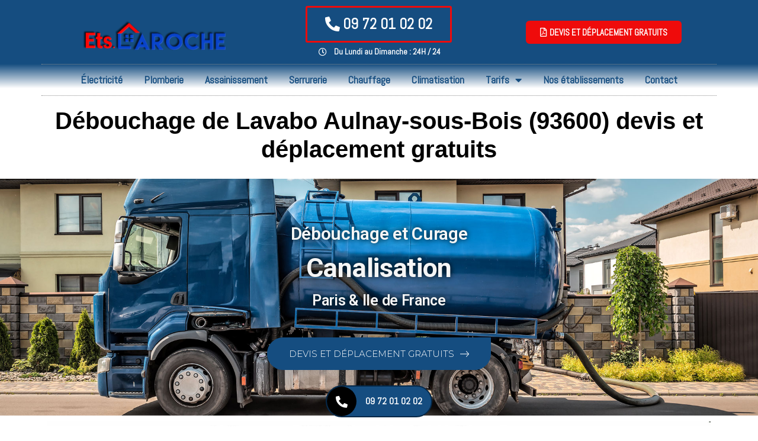

--- FILE ---
content_type: text/html; charset=UTF-8
request_url: https://www.etablissements-laroche.fr/debouchage-de-lavabo-a-aulnay-sous-bois-93600-devis-et-deplacement-gratuits/
body_size: 32774
content:
<!doctype html>
<html lang="fr-FR" xmlns:og="http://opengraphprotocol.org/schema/" xmlns:fb="http://developers.facebook.com/schema/" prefix="og: https://ogp.me/ns#">
<head>
	<meta charset="UTF-8">
	<meta name="viewport" content="width=device-width, initial-scale=1">
	<link rel="profile" href="https://gmpg.org/xfn/11">
	<!-- Jetpack Site Verification Tags -->
<meta name="google-site-verification" content="kYuZ9LJIE3uv5uzGPeVI5IH6virYGu25zxEZPeb7x8I" />
<!-- Google tag (gtag.js) consent mode dataLayer added by Site Kit -->
<script id="google_gtagjs-js-consent-mode-data-layer">
window.dataLayer = window.dataLayer || [];function gtag(){dataLayer.push(arguments);}
gtag('consent', 'default', {"ad_personalization":"denied","ad_storage":"denied","ad_user_data":"denied","analytics_storage":"denied","functionality_storage":"denied","security_storage":"denied","personalization_storage":"denied","region":["AT","BE","BG","CH","CY","CZ","DE","DK","EE","ES","FI","FR","GB","GR","HR","HU","IE","IS","IT","LI","LT","LU","LV","MT","NL","NO","PL","PT","RO","SE","SI","SK"],"wait_for_update":500});
window._googlesitekitConsentCategoryMap = {"statistics":["analytics_storage"],"marketing":["ad_storage","ad_user_data","ad_personalization"],"functional":["functionality_storage","security_storage"],"preferences":["personalization_storage"]};
window._googlesitekitConsents = {"ad_personalization":"denied","ad_storage":"denied","ad_user_data":"denied","analytics_storage":"denied","functionality_storage":"denied","security_storage":"denied","personalization_storage":"denied","region":["AT","BE","BG","CH","CY","CZ","DE","DK","EE","ES","FI","FR","GB","GR","HR","HU","IE","IS","IT","LI","LT","LU","LV","MT","NL","NO","PL","PT","RO","SE","SI","SK"],"wait_for_update":500};
</script>
<!-- End Google tag (gtag.js) consent mode dataLayer added by Site Kit -->

<!-- Optimisation des moteurs de recherche par Rank Math - https://rankmath.com/ -->
<title>Débouchage de Lavabo à Aulnay-sous-Bois (93600) Devis et déplacement gratuits</title>
<meta name="description" content="Paris &amp; Ile de France"/>
<meta name="robots" content="follow, index, max-snippet:-1, max-video-preview:-1, max-image-preview:large"/>
<link rel="canonical" href="https://www.etablissements-laroche.fr/debouchage-de-lavabo-a-aulnay-sous-bois-93600-devis-et-deplacement-gratuits/" />
<meta property="og:locale" content="fr_FR" />
<meta property="og:type" content="article" />
<meta property="og:title" content="Débouchage de Lavabo à Aulnay-sous-Bois (93600) Devis et déplacement gratuits" />
<meta property="og:description" content="Paris &amp; Ile de France" />
<meta property="og:url" content="https://www.etablissements-laroche.fr/debouchage-de-lavabo-a-aulnay-sous-bois-93600-devis-et-deplacement-gratuits/" />
<meta property="og:site_name" content="Ets Laroche" />
<meta property="article:publisher" content="https://www.facebook.com/%c3%89tablissement-Laroche-138374863160883/" />
<meta property="article:author" content="https://www.facebook.com/profile.php?id=100009836680123" />
<meta property="og:updated_time" content="2024-11-19T15:45:18+01:00" />
<meta property="og:image" content="https://www.etablissements-laroche.fr/wp-content/uploads/2024/04/image-ets-2.jpg" />
<meta property="og:image:secure_url" content="https://www.etablissements-laroche.fr/wp-content/uploads/2024/04/image-ets-2.jpg" />
<meta property="og:image:width" content="1724" />
<meta property="og:image:height" content="359" />
<meta property="og:image:alt" content="Débouchage de Lavabo à Aulnay-sous-Bois (93600) Devis et déplacement gratuits" />
<meta property="og:image:type" content="image/jpeg" />
<meta property="article:published_time" content="2022-07-06T10:56:12+02:00" />
<meta property="article:modified_time" content="2024-11-19T15:45:18+01:00" />
<meta name="twitter:card" content="summary_large_image" />
<meta name="twitter:title" content="Débouchage de Lavabo à Aulnay-sous-Bois (93600) Devis et déplacement gratuits" />
<meta name="twitter:description" content="Paris &amp; Ile de France" />
<meta name="twitter:image" content="https://www.etablissements-laroche.fr/wp-content/uploads/2024/04/image-ets-2.jpg" />
<meta name="twitter:label1" content="Temps de lecture" />
<meta name="twitter:data1" content="9 minutes" />
<script type="application/ld+json" class="rank-math-schema">{"@context":"https://schema.org","@graph":[{"@type":["Person","Organization"],"@id":"https://www.etablissements-laroche.fr/#person","name":"Ets. LAROCHE","sameAs":["https://www.facebook.com/%c3%89tablissement-Laroche-138374863160883/"],"logo":{"@type":"ImageObject","@id":"https://www.etablissements-laroche.fr/#logo","url":"https://www.etablissements-laroche.fr/wp-content/uploads/2018/12/LOGO-ETABLISSEMENT-LAROCHE-SANS-RELIEF.png","contentUrl":"https://www.etablissements-laroche.fr/wp-content/uploads/2018/12/LOGO-ETABLISSEMENT-LAROCHE-SANS-RELIEF.png","caption":"Ets Laroche","inLanguage":"fr-FR","width":"567","height":"213"},"image":{"@type":"ImageObject","@id":"https://www.etablissements-laroche.fr/#logo","url":"https://www.etablissements-laroche.fr/wp-content/uploads/2018/12/LOGO-ETABLISSEMENT-LAROCHE-SANS-RELIEF.png","contentUrl":"https://www.etablissements-laroche.fr/wp-content/uploads/2018/12/LOGO-ETABLISSEMENT-LAROCHE-SANS-RELIEF.png","caption":"Ets Laroche","inLanguage":"fr-FR","width":"567","height":"213"}},{"@type":"WebSite","@id":"https://www.etablissements-laroche.fr/#website","url":"https://www.etablissements-laroche.fr","name":"Ets Laroche","publisher":{"@id":"https://www.etablissements-laroche.fr/#person"},"inLanguage":"fr-FR"},{"@type":"ImageObject","@id":"https://www.etablissements-laroche.fr/wp-content/uploads/2024/04/image-ets-2.jpg","url":"https://www.etablissements-laroche.fr/wp-content/uploads/2024/04/image-ets-2.jpg","width":"200","height":"200","inLanguage":"fr-FR"},{"@type":"BreadcrumbList","@id":"https://www.etablissements-laroche.fr/debouchage-de-lavabo-a-aulnay-sous-bois-93600-devis-et-deplacement-gratuits/#breadcrumb","itemListElement":[{"@type":"ListItem","position":"1","item":{"@id":"https://www.etablissements-laroche.fr","name":"Accueil"}},{"@type":"ListItem","position":"2","item":{"@id":"https://www.etablissements-laroche.fr/debouchage-de-lavabo-a-aulnay-sous-bois-93600-devis-et-deplacement-gratuits/","name":"D\u00e9bouchage de Lavabo \u00e0 Aulnay-sous-Bois (93600) Devis et d\u00e9placement gratuits"}}]},{"@type":"WebPage","@id":"https://www.etablissements-laroche.fr/debouchage-de-lavabo-a-aulnay-sous-bois-93600-devis-et-deplacement-gratuits/#webpage","url":"https://www.etablissements-laroche.fr/debouchage-de-lavabo-a-aulnay-sous-bois-93600-devis-et-deplacement-gratuits/","name":"D\u00e9bouchage de Lavabo \u00e0 Aulnay-sous-Bois (93600) Devis et d\u00e9placement gratuits","datePublished":"2022-07-06T10:56:12+02:00","dateModified":"2024-11-19T15:45:18+01:00","isPartOf":{"@id":"https://www.etablissements-laroche.fr/#website"},"primaryImageOfPage":{"@id":"https://www.etablissements-laroche.fr/wp-content/uploads/2024/04/image-ets-2.jpg"},"inLanguage":"fr-FR","breadcrumb":{"@id":"https://www.etablissements-laroche.fr/debouchage-de-lavabo-a-aulnay-sous-bois-93600-devis-et-deplacement-gratuits/#breadcrumb"}},{"@type":"Person","@id":"https://www.etablissements-laroche.fr/author/ets-laroche/","name":"ets-laroche","url":"https://www.etablissements-laroche.fr/author/ets-laroche/","image":{"@type":"ImageObject","@id":"https://secure.gravatar.com/avatar/183e07f247f78d58a625d7abbba1d050?s=96&amp;d=mm&amp;r=g","url":"https://secure.gravatar.com/avatar/183e07f247f78d58a625d7abbba1d050?s=96&amp;d=mm&amp;r=g","caption":"ets-laroche","inLanguage":"fr-FR"},"sameAs":["https://www.etablissements-laroche.fr/","https://www.facebook.com/profile.php?id=100009836680123"]},{"@type":"Article","headline":"D\u00e9bouchage de Lavabo \u00e0 Aulnay-sous-Bois (93600) Devis et d\u00e9placement gratuits","datePublished":"2022-07-06T10:56:12+02:00","dateModified":"2024-11-19T15:45:18+01:00","author":{"@id":"https://www.etablissements-laroche.fr/author/ets-laroche/","name":"ets-laroche"},"publisher":{"@id":"https://www.etablissements-laroche.fr/#person"},"description":"Paris &amp; Ile de France","name":"D\u00e9bouchage de Lavabo \u00e0 Aulnay-sous-Bois (93600) Devis et d\u00e9placement gratuits","@id":"https://www.etablissements-laroche.fr/debouchage-de-lavabo-a-aulnay-sous-bois-93600-devis-et-deplacement-gratuits/#richSnippet","isPartOf":{"@id":"https://www.etablissements-laroche.fr/debouchage-de-lavabo-a-aulnay-sous-bois-93600-devis-et-deplacement-gratuits/#webpage"},"image":{"@id":"https://www.etablissements-laroche.fr/wp-content/uploads/2024/04/image-ets-2.jpg"},"inLanguage":"fr-FR","mainEntityOfPage":{"@id":"https://www.etablissements-laroche.fr/debouchage-de-lavabo-a-aulnay-sous-bois-93600-devis-et-deplacement-gratuits/#webpage"}}]}</script>
<!-- /Extension Rank Math WordPress SEO -->

<link rel='dns-prefetch' href='//www.googletagmanager.com' />
<link rel='dns-prefetch' href='//stats.wp.com' />
<link rel="alternate" type="application/rss+xml" title="Ets Laroche &raquo; Flux" href="https://www.etablissements-laroche.fr/feed/" />
<meta name="Distribution" content="global" />
<meta name="language" content="French" />
<meta name="rating" content="General" />
<meta name="Robots" content="index, all" />
<meta name="Robots" content="index, follow" />
<meta name="revisit-after" content="1 days" />
<link rel="author" href="https://www.etablissements-laroche.fr" title="Ets Laroche" />
<meta http-equiv="ImageToolbar" content="No" />
<meta name="MSSmartTagsPreventParsing" content="True" />
<meta name="DC.Title" content="Débouchage de Lavabo à Aulnay-sous-Bois (93600) Devis et déplacement gratuits" />
<meta name="DC.Publisher" content="Ets Laroche" />
<meta name="DC.Language" scheme="UTF-8" content="fr-FR" />
<meta name="DC.Creator" content="Ets Laroche" />
<meta name="DC.Type" scheme="DCMIType" content="Text" />
<meta name="DC.Format" scheme="IMT" content="text/html" />
<meta name="DC.Format.MIME" content="text/html" />
<meta name="DC.Format.SysReq" content="Internet browser" />
<meta name="DC.Source" content="https://www.etablissements-laroche.fr/">
<meta name="DC.Coverage" content="World">
<meta name="DC.Identifier" content="https://www.etablissements-laroche.fr" />
<script>
window._wpemojiSettings = {"baseUrl":"https:\/\/s.w.org\/images\/core\/emoji\/15.0.3\/72x72\/","ext":".png","svgUrl":"https:\/\/s.w.org\/images\/core\/emoji\/15.0.3\/svg\/","svgExt":".svg","source":{"concatemoji":"https:\/\/www.etablissements-laroche.fr\/wp-includes\/js\/wp-emoji-release.min.js?ver=6.6.4"}};
/*! This file is auto-generated */
!function(i,n){var o,s,e;function c(e){try{var t={supportTests:e,timestamp:(new Date).valueOf()};sessionStorage.setItem(o,JSON.stringify(t))}catch(e){}}function p(e,t,n){e.clearRect(0,0,e.canvas.width,e.canvas.height),e.fillText(t,0,0);var t=new Uint32Array(e.getImageData(0,0,e.canvas.width,e.canvas.height).data),r=(e.clearRect(0,0,e.canvas.width,e.canvas.height),e.fillText(n,0,0),new Uint32Array(e.getImageData(0,0,e.canvas.width,e.canvas.height).data));return t.every(function(e,t){return e===r[t]})}function u(e,t,n){switch(t){case"flag":return n(e,"\ud83c\udff3\ufe0f\u200d\u26a7\ufe0f","\ud83c\udff3\ufe0f\u200b\u26a7\ufe0f")?!1:!n(e,"\ud83c\uddfa\ud83c\uddf3","\ud83c\uddfa\u200b\ud83c\uddf3")&&!n(e,"\ud83c\udff4\udb40\udc67\udb40\udc62\udb40\udc65\udb40\udc6e\udb40\udc67\udb40\udc7f","\ud83c\udff4\u200b\udb40\udc67\u200b\udb40\udc62\u200b\udb40\udc65\u200b\udb40\udc6e\u200b\udb40\udc67\u200b\udb40\udc7f");case"emoji":return!n(e,"\ud83d\udc26\u200d\u2b1b","\ud83d\udc26\u200b\u2b1b")}return!1}function f(e,t,n){var r="undefined"!=typeof WorkerGlobalScope&&self instanceof WorkerGlobalScope?new OffscreenCanvas(300,150):i.createElement("canvas"),a=r.getContext("2d",{willReadFrequently:!0}),o=(a.textBaseline="top",a.font="600 32px Arial",{});return e.forEach(function(e){o[e]=t(a,e,n)}),o}function t(e){var t=i.createElement("script");t.src=e,t.defer=!0,i.head.appendChild(t)}"undefined"!=typeof Promise&&(o="wpEmojiSettingsSupports",s=["flag","emoji"],n.supports={everything:!0,everythingExceptFlag:!0},e=new Promise(function(e){i.addEventListener("DOMContentLoaded",e,{once:!0})}),new Promise(function(t){var n=function(){try{var e=JSON.parse(sessionStorage.getItem(o));if("object"==typeof e&&"number"==typeof e.timestamp&&(new Date).valueOf()<e.timestamp+604800&&"object"==typeof e.supportTests)return e.supportTests}catch(e){}return null}();if(!n){if("undefined"!=typeof Worker&&"undefined"!=typeof OffscreenCanvas&&"undefined"!=typeof URL&&URL.createObjectURL&&"undefined"!=typeof Blob)try{var e="postMessage("+f.toString()+"("+[JSON.stringify(s),u.toString(),p.toString()].join(",")+"));",r=new Blob([e],{type:"text/javascript"}),a=new Worker(URL.createObjectURL(r),{name:"wpTestEmojiSupports"});return void(a.onmessage=function(e){c(n=e.data),a.terminate(),t(n)})}catch(e){}c(n=f(s,u,p))}t(n)}).then(function(e){for(var t in e)n.supports[t]=e[t],n.supports.everything=n.supports.everything&&n.supports[t],"flag"!==t&&(n.supports.everythingExceptFlag=n.supports.everythingExceptFlag&&n.supports[t]);n.supports.everythingExceptFlag=n.supports.everythingExceptFlag&&!n.supports.flag,n.DOMReady=!1,n.readyCallback=function(){n.DOMReady=!0}}).then(function(){return e}).then(function(){var e;n.supports.everything||(n.readyCallback(),(e=n.source||{}).concatemoji?t(e.concatemoji):e.wpemoji&&e.twemoji&&(t(e.twemoji),t(e.wpemoji)))}))}((window,document),window._wpemojiSettings);
</script>
<style id='wp-emoji-styles-inline-css'>

	img.wp-smiley, img.emoji {
		display: inline !important;
		border: none !important;
		box-shadow: none !important;
		height: 1em !important;
		width: 1em !important;
		margin: 0 0.07em !important;
		vertical-align: -0.1em !important;
		background: none !important;
		padding: 0 !important;
	}
</style>
<link rel='stylesheet' id='wp-block-library-css' href='https://www.etablissements-laroche.fr/wp-includes/css/dist/block-library/style.min.css?ver=6.6.4' media='all' />
<link rel='stylesheet' id='mediaelement-css' href='https://www.etablissements-laroche.fr/wp-includes/js/mediaelement/mediaelementplayer-legacy.min.css?ver=4.2.17' media='all' />
<link rel='stylesheet' id='wp-mediaelement-css' href='https://www.etablissements-laroche.fr/wp-includes/js/mediaelement/wp-mediaelement.min.css?ver=6.6.4' media='all' />
<style id='jetpack-sharing-buttons-style-inline-css'>
.jetpack-sharing-buttons__services-list{display:flex;flex-direction:row;flex-wrap:wrap;gap:0;list-style-type:none;margin:5px;padding:0}.jetpack-sharing-buttons__services-list.has-small-icon-size{font-size:12px}.jetpack-sharing-buttons__services-list.has-normal-icon-size{font-size:16px}.jetpack-sharing-buttons__services-list.has-large-icon-size{font-size:24px}.jetpack-sharing-buttons__services-list.has-huge-icon-size{font-size:36px}@media print{.jetpack-sharing-buttons__services-list{display:none!important}}.editor-styles-wrapper .wp-block-jetpack-sharing-buttons{gap:0;padding-inline-start:0}ul.jetpack-sharing-buttons__services-list.has-background{padding:1.25em 2.375em}
</style>
<style id='global-styles-inline-css'>
:root{--wp--preset--aspect-ratio--square: 1;--wp--preset--aspect-ratio--4-3: 4/3;--wp--preset--aspect-ratio--3-4: 3/4;--wp--preset--aspect-ratio--3-2: 3/2;--wp--preset--aspect-ratio--2-3: 2/3;--wp--preset--aspect-ratio--16-9: 16/9;--wp--preset--aspect-ratio--9-16: 9/16;--wp--preset--color--black: #000000;--wp--preset--color--cyan-bluish-gray: #abb8c3;--wp--preset--color--white: #ffffff;--wp--preset--color--pale-pink: #f78da7;--wp--preset--color--vivid-red: #cf2e2e;--wp--preset--color--luminous-vivid-orange: #ff6900;--wp--preset--color--luminous-vivid-amber: #fcb900;--wp--preset--color--light-green-cyan: #7bdcb5;--wp--preset--color--vivid-green-cyan: #00d084;--wp--preset--color--pale-cyan-blue: #8ed1fc;--wp--preset--color--vivid-cyan-blue: #0693e3;--wp--preset--color--vivid-purple: #9b51e0;--wp--preset--gradient--vivid-cyan-blue-to-vivid-purple: linear-gradient(135deg,rgba(6,147,227,1) 0%,rgb(155,81,224) 100%);--wp--preset--gradient--light-green-cyan-to-vivid-green-cyan: linear-gradient(135deg,rgb(122,220,180) 0%,rgb(0,208,130) 100%);--wp--preset--gradient--luminous-vivid-amber-to-luminous-vivid-orange: linear-gradient(135deg,rgba(252,185,0,1) 0%,rgba(255,105,0,1) 100%);--wp--preset--gradient--luminous-vivid-orange-to-vivid-red: linear-gradient(135deg,rgba(255,105,0,1) 0%,rgb(207,46,46) 100%);--wp--preset--gradient--very-light-gray-to-cyan-bluish-gray: linear-gradient(135deg,rgb(238,238,238) 0%,rgb(169,184,195) 100%);--wp--preset--gradient--cool-to-warm-spectrum: linear-gradient(135deg,rgb(74,234,220) 0%,rgb(151,120,209) 20%,rgb(207,42,186) 40%,rgb(238,44,130) 60%,rgb(251,105,98) 80%,rgb(254,248,76) 100%);--wp--preset--gradient--blush-light-purple: linear-gradient(135deg,rgb(255,206,236) 0%,rgb(152,150,240) 100%);--wp--preset--gradient--blush-bordeaux: linear-gradient(135deg,rgb(254,205,165) 0%,rgb(254,45,45) 50%,rgb(107,0,62) 100%);--wp--preset--gradient--luminous-dusk: linear-gradient(135deg,rgb(255,203,112) 0%,rgb(199,81,192) 50%,rgb(65,88,208) 100%);--wp--preset--gradient--pale-ocean: linear-gradient(135deg,rgb(255,245,203) 0%,rgb(182,227,212) 50%,rgb(51,167,181) 100%);--wp--preset--gradient--electric-grass: linear-gradient(135deg,rgb(202,248,128) 0%,rgb(113,206,126) 100%);--wp--preset--gradient--midnight: linear-gradient(135deg,rgb(2,3,129) 0%,rgb(40,116,252) 100%);--wp--preset--font-size--small: 13px;--wp--preset--font-size--medium: 20px;--wp--preset--font-size--large: 36px;--wp--preset--font-size--x-large: 42px;--wp--preset--spacing--20: 0.44rem;--wp--preset--spacing--30: 0.67rem;--wp--preset--spacing--40: 1rem;--wp--preset--spacing--50: 1.5rem;--wp--preset--spacing--60: 2.25rem;--wp--preset--spacing--70: 3.38rem;--wp--preset--spacing--80: 5.06rem;--wp--preset--shadow--natural: 6px 6px 9px rgba(0, 0, 0, 0.2);--wp--preset--shadow--deep: 12px 12px 50px rgba(0, 0, 0, 0.4);--wp--preset--shadow--sharp: 6px 6px 0px rgba(0, 0, 0, 0.2);--wp--preset--shadow--outlined: 6px 6px 0px -3px rgba(255, 255, 255, 1), 6px 6px rgba(0, 0, 0, 1);--wp--preset--shadow--crisp: 6px 6px 0px rgba(0, 0, 0, 1);}:root { --wp--style--global--content-size: 800px;--wp--style--global--wide-size: 1200px; }:where(body) { margin: 0; }.wp-site-blocks > .alignleft { float: left; margin-right: 2em; }.wp-site-blocks > .alignright { float: right; margin-left: 2em; }.wp-site-blocks > .aligncenter { justify-content: center; margin-left: auto; margin-right: auto; }:where(.wp-site-blocks) > * { margin-block-start: 24px; margin-block-end: 0; }:where(.wp-site-blocks) > :first-child { margin-block-start: 0; }:where(.wp-site-blocks) > :last-child { margin-block-end: 0; }:root { --wp--style--block-gap: 24px; }:root :where(.is-layout-flow) > :first-child{margin-block-start: 0;}:root :where(.is-layout-flow) > :last-child{margin-block-end: 0;}:root :where(.is-layout-flow) > *{margin-block-start: 24px;margin-block-end: 0;}:root :where(.is-layout-constrained) > :first-child{margin-block-start: 0;}:root :where(.is-layout-constrained) > :last-child{margin-block-end: 0;}:root :where(.is-layout-constrained) > *{margin-block-start: 24px;margin-block-end: 0;}:root :where(.is-layout-flex){gap: 24px;}:root :where(.is-layout-grid){gap: 24px;}.is-layout-flow > .alignleft{float: left;margin-inline-start: 0;margin-inline-end: 2em;}.is-layout-flow > .alignright{float: right;margin-inline-start: 2em;margin-inline-end: 0;}.is-layout-flow > .aligncenter{margin-left: auto !important;margin-right: auto !important;}.is-layout-constrained > .alignleft{float: left;margin-inline-start: 0;margin-inline-end: 2em;}.is-layout-constrained > .alignright{float: right;margin-inline-start: 2em;margin-inline-end: 0;}.is-layout-constrained > .aligncenter{margin-left: auto !important;margin-right: auto !important;}.is-layout-constrained > :where(:not(.alignleft):not(.alignright):not(.alignfull)){max-width: var(--wp--style--global--content-size);margin-left: auto !important;margin-right: auto !important;}.is-layout-constrained > .alignwide{max-width: var(--wp--style--global--wide-size);}body .is-layout-flex{display: flex;}.is-layout-flex{flex-wrap: wrap;align-items: center;}.is-layout-flex > :is(*, div){margin: 0;}body .is-layout-grid{display: grid;}.is-layout-grid > :is(*, div){margin: 0;}body{padding-top: 0px;padding-right: 0px;padding-bottom: 0px;padding-left: 0px;}a:where(:not(.wp-element-button)){text-decoration: underline;}:root :where(.wp-element-button, .wp-block-button__link){background-color: #32373c;border-width: 0;color: #fff;font-family: inherit;font-size: inherit;line-height: inherit;padding: calc(0.667em + 2px) calc(1.333em + 2px);text-decoration: none;}.has-black-color{color: var(--wp--preset--color--black) !important;}.has-cyan-bluish-gray-color{color: var(--wp--preset--color--cyan-bluish-gray) !important;}.has-white-color{color: var(--wp--preset--color--white) !important;}.has-pale-pink-color{color: var(--wp--preset--color--pale-pink) !important;}.has-vivid-red-color{color: var(--wp--preset--color--vivid-red) !important;}.has-luminous-vivid-orange-color{color: var(--wp--preset--color--luminous-vivid-orange) !important;}.has-luminous-vivid-amber-color{color: var(--wp--preset--color--luminous-vivid-amber) !important;}.has-light-green-cyan-color{color: var(--wp--preset--color--light-green-cyan) !important;}.has-vivid-green-cyan-color{color: var(--wp--preset--color--vivid-green-cyan) !important;}.has-pale-cyan-blue-color{color: var(--wp--preset--color--pale-cyan-blue) !important;}.has-vivid-cyan-blue-color{color: var(--wp--preset--color--vivid-cyan-blue) !important;}.has-vivid-purple-color{color: var(--wp--preset--color--vivid-purple) !important;}.has-black-background-color{background-color: var(--wp--preset--color--black) !important;}.has-cyan-bluish-gray-background-color{background-color: var(--wp--preset--color--cyan-bluish-gray) !important;}.has-white-background-color{background-color: var(--wp--preset--color--white) !important;}.has-pale-pink-background-color{background-color: var(--wp--preset--color--pale-pink) !important;}.has-vivid-red-background-color{background-color: var(--wp--preset--color--vivid-red) !important;}.has-luminous-vivid-orange-background-color{background-color: var(--wp--preset--color--luminous-vivid-orange) !important;}.has-luminous-vivid-amber-background-color{background-color: var(--wp--preset--color--luminous-vivid-amber) !important;}.has-light-green-cyan-background-color{background-color: var(--wp--preset--color--light-green-cyan) !important;}.has-vivid-green-cyan-background-color{background-color: var(--wp--preset--color--vivid-green-cyan) !important;}.has-pale-cyan-blue-background-color{background-color: var(--wp--preset--color--pale-cyan-blue) !important;}.has-vivid-cyan-blue-background-color{background-color: var(--wp--preset--color--vivid-cyan-blue) !important;}.has-vivid-purple-background-color{background-color: var(--wp--preset--color--vivid-purple) !important;}.has-black-border-color{border-color: var(--wp--preset--color--black) !important;}.has-cyan-bluish-gray-border-color{border-color: var(--wp--preset--color--cyan-bluish-gray) !important;}.has-white-border-color{border-color: var(--wp--preset--color--white) !important;}.has-pale-pink-border-color{border-color: var(--wp--preset--color--pale-pink) !important;}.has-vivid-red-border-color{border-color: var(--wp--preset--color--vivid-red) !important;}.has-luminous-vivid-orange-border-color{border-color: var(--wp--preset--color--luminous-vivid-orange) !important;}.has-luminous-vivid-amber-border-color{border-color: var(--wp--preset--color--luminous-vivid-amber) !important;}.has-light-green-cyan-border-color{border-color: var(--wp--preset--color--light-green-cyan) !important;}.has-vivid-green-cyan-border-color{border-color: var(--wp--preset--color--vivid-green-cyan) !important;}.has-pale-cyan-blue-border-color{border-color: var(--wp--preset--color--pale-cyan-blue) !important;}.has-vivid-cyan-blue-border-color{border-color: var(--wp--preset--color--vivid-cyan-blue) !important;}.has-vivid-purple-border-color{border-color: var(--wp--preset--color--vivid-purple) !important;}.has-vivid-cyan-blue-to-vivid-purple-gradient-background{background: var(--wp--preset--gradient--vivid-cyan-blue-to-vivid-purple) !important;}.has-light-green-cyan-to-vivid-green-cyan-gradient-background{background: var(--wp--preset--gradient--light-green-cyan-to-vivid-green-cyan) !important;}.has-luminous-vivid-amber-to-luminous-vivid-orange-gradient-background{background: var(--wp--preset--gradient--luminous-vivid-amber-to-luminous-vivid-orange) !important;}.has-luminous-vivid-orange-to-vivid-red-gradient-background{background: var(--wp--preset--gradient--luminous-vivid-orange-to-vivid-red) !important;}.has-very-light-gray-to-cyan-bluish-gray-gradient-background{background: var(--wp--preset--gradient--very-light-gray-to-cyan-bluish-gray) !important;}.has-cool-to-warm-spectrum-gradient-background{background: var(--wp--preset--gradient--cool-to-warm-spectrum) !important;}.has-blush-light-purple-gradient-background{background: var(--wp--preset--gradient--blush-light-purple) !important;}.has-blush-bordeaux-gradient-background{background: var(--wp--preset--gradient--blush-bordeaux) !important;}.has-luminous-dusk-gradient-background{background: var(--wp--preset--gradient--luminous-dusk) !important;}.has-pale-ocean-gradient-background{background: var(--wp--preset--gradient--pale-ocean) !important;}.has-electric-grass-gradient-background{background: var(--wp--preset--gradient--electric-grass) !important;}.has-midnight-gradient-background{background: var(--wp--preset--gradient--midnight) !important;}.has-small-font-size{font-size: var(--wp--preset--font-size--small) !important;}.has-medium-font-size{font-size: var(--wp--preset--font-size--medium) !important;}.has-large-font-size{font-size: var(--wp--preset--font-size--large) !important;}.has-x-large-font-size{font-size: var(--wp--preset--font-size--x-large) !important;}
:root :where(.wp-block-pullquote){font-size: 1.5em;line-height: 1.6;}
</style>
<link rel='stylesheet' id='cf7-style-frontend-style-css' href='https://www.etablissements-laroche.fr/wp-content/plugins/contact-form-7-style/css/frontend.css?ver=3.1.9' media='all' />
<link rel='stylesheet' id='cf7-style-responsive-style-css' href='https://www.etablissements-laroche.fr/wp-content/plugins/contact-form-7-style/css/responsive.css?ver=3.1.9' media='all' />
<link rel='stylesheet' id='contact-form-7-css' href='https://www.etablissements-laroche.fr/wp-content/plugins/contact-form-7/includes/css/styles.css?ver=6.0.6' media='all' />
<style id='contact-form-7-inline-css'>
.wpcf7 .wpcf7-recaptcha iframe {margin-bottom: 0;}.wpcf7 .wpcf7-recaptcha[data-align="center"] > div {margin: 0 auto;}.wpcf7 .wpcf7-recaptcha[data-align="right"] > div {margin: 0 0 0 auto;}
</style>
<link rel='stylesheet' id='wpcf7-redirect-script-frontend-css' href='https://www.etablissements-laroche.fr/wp-content/plugins/wpcf7-redirect/build/assets/frontend-script.css?ver=2c532d7e2be36f6af233' media='all' />
<link rel='stylesheet' id='hello-elementor-css' href='https://www.etablissements-laroche.fr/wp-content/themes/hello-elementor/assets/css/reset.css?ver=3.4.4' media='all' />
<link rel='stylesheet' id='hello-elementor-theme-style-css' href='https://www.etablissements-laroche.fr/wp-content/themes/hello-elementor/assets/css/theme.css?ver=3.4.4' media='all' />
<link rel='stylesheet' id='hello-elementor-header-footer-css' href='https://www.etablissements-laroche.fr/wp-content/themes/hello-elementor/assets/css/header-footer.css?ver=3.4.4' media='all' />
<link rel='stylesheet' id='elementor-icons-css' href='https://www.etablissements-laroche.fr/wp-content/plugins/elementor/assets/lib/eicons/css/elementor-icons.min.css?ver=5.23.0' media='all' />
<link rel='stylesheet' id='elementor-frontend-css' href='https://www.etablissements-laroche.fr/wp-content/plugins/elementor/assets/css/frontend.min.css?ver=3.17.3' media='all' />
<style id='elementor-frontend-inline-css'>
.elementor-kit-40915{--e-global-color-primary:#154D80;--e-global-color-secondary:#B6C9DB;--e-global-color-text:#545454;--e-global-color-accent:#FDD247;--e-global-color-30f40cd0:#1569AE;--e-global-color-133285a3:#8C8C8C;--e-global-color-2521b436:#000000;--e-global-color-5c1b27da:#FFFFFF;--e-global-color-8ac769c:#FFB2BD;--e-global-typography-primary-font-family:"Abel";--e-global-typography-primary-font-weight:600;--e-global-typography-secondary-font-family:"Abel";--e-global-typography-secondary-font-weight:400;--e-global-typography-text-font-family:"Abel";--e-global-typography-text-font-weight:400;--e-global-typography-accent-font-family:"Abel";--e-global-typography-accent-font-weight:500;font-family:"Abel", Sans-serif;background-color:transparent;background-image:linear-gradient(180deg, #FFFFFF 0%, #FFFFFF 100%);}.elementor-kit-40915 button,.elementor-kit-40915 input[type="button"],.elementor-kit-40915 input[type="submit"],.elementor-kit-40915 .elementor-button{font-family:"Abel", Sans-serif;font-weight:bold;color:#FFFFFF;background-color:#154D80;border-style:solid;border-width:2px 2px 2px 2px;border-color:#154D80;border-radius:8px 8px 8px 8px;}.elementor-kit-40915 button:hover,.elementor-kit-40915 button:focus,.elementor-kit-40915 input[type="button"]:hover,.elementor-kit-40915 input[type="button"]:focus,.elementor-kit-40915 input[type="submit"]:hover,.elementor-kit-40915 input[type="submit"]:focus,.elementor-kit-40915 .elementor-button:hover,.elementor-kit-40915 .elementor-button:focus{color:#154D80;background-color:#FFFFFF;border-style:solid;border-width:2px 2px 2px 2px;border-color:#154D80;border-radius:8px 8px 8px 8px;}.elementor-section.elementor-section-boxed > .elementor-container{max-width:1140px;}.e-con{--container-max-width:1140px;}.elementor-widget:not(:last-child){margin-block-end:20px;}.elementor-element{--widgets-spacing:20px 20px;}{}h1.entry-title{display:var(--page-title-display);}.elementor-kit-40915 e-page-transition{background-color:#FFBC7D;}@media(max-width:1024px){.elementor-section.elementor-section-boxed > .elementor-container{max-width:1024px;}.e-con{--container-max-width:1024px;}}@media(max-width:767px){.elementor-section.elementor-section-boxed > .elementor-container{max-width:767px;}.e-con{--container-max-width:767px;}}
.elementor-widget-heading .elementor-heading-title{color:var( --e-global-color-primary );font-family:var( --e-global-typography-primary-font-family ), Sans-serif;font-weight:var( --e-global-typography-primary-font-weight );}.elementor-widget-image .widget-image-caption{color:var( --e-global-color-text );font-family:var( --e-global-typography-text-font-family ), Sans-serif;font-weight:var( --e-global-typography-text-font-weight );}.elementor-widget-text-editor{color:var( --e-global-color-text );font-family:var( --e-global-typography-text-font-family ), Sans-serif;font-weight:var( --e-global-typography-text-font-weight );}.elementor-widget-text-editor.elementor-drop-cap-view-stacked .elementor-drop-cap{background-color:var( --e-global-color-primary );}.elementor-widget-text-editor.elementor-drop-cap-view-framed .elementor-drop-cap, .elementor-widget-text-editor.elementor-drop-cap-view-default .elementor-drop-cap{color:var( --e-global-color-primary );border-color:var( --e-global-color-primary );}.elementor-widget-button .elementor-button{font-family:var( --e-global-typography-accent-font-family ), Sans-serif;font-weight:var( --e-global-typography-accent-font-weight );background-color:var( --e-global-color-accent );}.elementor-widget-divider{--divider-color:var( --e-global-color-secondary );}.elementor-widget-divider .elementor-divider__text{color:var( --e-global-color-secondary );font-family:var( --e-global-typography-secondary-font-family ), Sans-serif;font-weight:var( --e-global-typography-secondary-font-weight );}.elementor-widget-divider.elementor-view-stacked .elementor-icon{background-color:var( --e-global-color-secondary );}.elementor-widget-divider.elementor-view-framed .elementor-icon, .elementor-widget-divider.elementor-view-default .elementor-icon{color:var( --e-global-color-secondary );border-color:var( --e-global-color-secondary );}.elementor-widget-divider.elementor-view-framed .elementor-icon, .elementor-widget-divider.elementor-view-default .elementor-icon svg{fill:var( --e-global-color-secondary );}.elementor-widget-image-box .elementor-image-box-title{color:var( --e-global-color-primary );font-family:var( --e-global-typography-primary-font-family ), Sans-serif;font-weight:var( --e-global-typography-primary-font-weight );}.elementor-widget-image-box .elementor-image-box-description{color:var( --e-global-color-text );font-family:var( --e-global-typography-text-font-family ), Sans-serif;font-weight:var( --e-global-typography-text-font-weight );}.elementor-widget-icon.elementor-view-stacked .elementor-icon{background-color:var( --e-global-color-primary );}.elementor-widget-icon.elementor-view-framed .elementor-icon, .elementor-widget-icon.elementor-view-default .elementor-icon{color:var( --e-global-color-primary );border-color:var( --e-global-color-primary );}.elementor-widget-icon.elementor-view-framed .elementor-icon, .elementor-widget-icon.elementor-view-default .elementor-icon svg{fill:var( --e-global-color-primary );}.elementor-widget-icon-box.elementor-view-stacked .elementor-icon{background-color:var( --e-global-color-primary );}.elementor-widget-icon-box.elementor-view-framed .elementor-icon, .elementor-widget-icon-box.elementor-view-default .elementor-icon{fill:var( --e-global-color-primary );color:var( --e-global-color-primary );border-color:var( --e-global-color-primary );}.elementor-widget-icon-box .elementor-icon-box-title{color:var( --e-global-color-primary );}.elementor-widget-icon-box .elementor-icon-box-title, .elementor-widget-icon-box .elementor-icon-box-title a{font-family:var( --e-global-typography-primary-font-family ), Sans-serif;font-weight:var( --e-global-typography-primary-font-weight );}.elementor-widget-icon-box .elementor-icon-box-description{color:var( --e-global-color-text );font-family:var( --e-global-typography-text-font-family ), Sans-serif;font-weight:var( --e-global-typography-text-font-weight );}.elementor-widget-star-rating .elementor-star-rating__title{color:var( --e-global-color-text );font-family:var( --e-global-typography-text-font-family ), Sans-serif;font-weight:var( --e-global-typography-text-font-weight );}.elementor-widget-image-gallery .gallery-item .gallery-caption{font-family:var( --e-global-typography-accent-font-family ), Sans-serif;font-weight:var( --e-global-typography-accent-font-weight );}.elementor-widget-icon-list .elementor-icon-list-item:not(:last-child):after{border-color:var( --e-global-color-text );}.elementor-widget-icon-list .elementor-icon-list-icon i{color:var( --e-global-color-primary );}.elementor-widget-icon-list .elementor-icon-list-icon svg{fill:var( --e-global-color-primary );}.elementor-widget-icon-list .elementor-icon-list-item > .elementor-icon-list-text, .elementor-widget-icon-list .elementor-icon-list-item > a{font-family:var( --e-global-typography-text-font-family ), Sans-serif;font-weight:var( --e-global-typography-text-font-weight );}.elementor-widget-icon-list .elementor-icon-list-text{color:var( --e-global-color-secondary );}.elementor-widget-counter .elementor-counter-number-wrapper{color:var( --e-global-color-primary );font-family:var( --e-global-typography-primary-font-family ), Sans-serif;font-weight:var( --e-global-typography-primary-font-weight );}.elementor-widget-counter .elementor-counter-title{color:var( --e-global-color-secondary );font-family:var( --e-global-typography-secondary-font-family ), Sans-serif;font-weight:var( --e-global-typography-secondary-font-weight );}.elementor-widget-progress .elementor-progress-wrapper .elementor-progress-bar{background-color:var( --e-global-color-primary );}.elementor-widget-progress .elementor-title{color:var( --e-global-color-primary );font-family:var( --e-global-typography-text-font-family ), Sans-serif;font-weight:var( --e-global-typography-text-font-weight );}.elementor-widget-testimonial .elementor-testimonial-content{color:var( --e-global-color-text );font-family:var( --e-global-typography-text-font-family ), Sans-serif;font-weight:var( --e-global-typography-text-font-weight );}.elementor-widget-testimonial .elementor-testimonial-name{color:var( --e-global-color-primary );font-family:var( --e-global-typography-primary-font-family ), Sans-serif;font-weight:var( --e-global-typography-primary-font-weight );}.elementor-widget-testimonial .elementor-testimonial-job{color:var( --e-global-color-secondary );font-family:var( --e-global-typography-secondary-font-family ), Sans-serif;font-weight:var( --e-global-typography-secondary-font-weight );}.elementor-widget-tabs .elementor-tab-title, .elementor-widget-tabs .elementor-tab-title a{color:var( --e-global-color-primary );}.elementor-widget-tabs .elementor-tab-title.elementor-active,
					 .elementor-widget-tabs .elementor-tab-title.elementor-active a{color:var( --e-global-color-accent );}.elementor-widget-tabs .elementor-tab-title{font-family:var( --e-global-typography-primary-font-family ), Sans-serif;font-weight:var( --e-global-typography-primary-font-weight );}.elementor-widget-tabs .elementor-tab-content{color:var( --e-global-color-text );font-family:var( --e-global-typography-text-font-family ), Sans-serif;font-weight:var( --e-global-typography-text-font-weight );}.elementor-widget-accordion .elementor-accordion-icon, .elementor-widget-accordion .elementor-accordion-title{color:var( --e-global-color-primary );}.elementor-widget-accordion .elementor-accordion-icon svg{fill:var( --e-global-color-primary );}.elementor-widget-accordion .elementor-active .elementor-accordion-icon, .elementor-widget-accordion .elementor-active .elementor-accordion-title{color:var( --e-global-color-accent );}.elementor-widget-accordion .elementor-active .elementor-accordion-icon svg{fill:var( --e-global-color-accent );}.elementor-widget-accordion .elementor-accordion-title{font-family:var( --e-global-typography-primary-font-family ), Sans-serif;font-weight:var( --e-global-typography-primary-font-weight );}.elementor-widget-accordion .elementor-tab-content{color:var( --e-global-color-text );font-family:var( --e-global-typography-text-font-family ), Sans-serif;font-weight:var( --e-global-typography-text-font-weight );}.elementor-widget-toggle .elementor-toggle-title, .elementor-widget-toggle .elementor-toggle-icon{color:var( --e-global-color-primary );}.elementor-widget-toggle .elementor-toggle-icon svg{fill:var( --e-global-color-primary );}.elementor-widget-toggle .elementor-tab-title.elementor-active a, .elementor-widget-toggle .elementor-tab-title.elementor-active .elementor-toggle-icon{color:var( --e-global-color-accent );}.elementor-widget-toggle .elementor-toggle-title{font-family:var( --e-global-typography-primary-font-family ), Sans-serif;font-weight:var( --e-global-typography-primary-font-weight );}.elementor-widget-toggle .elementor-tab-content{color:var( --e-global-color-text );font-family:var( --e-global-typography-text-font-family ), Sans-serif;font-weight:var( --e-global-typography-text-font-weight );}.elementor-widget-alert .elementor-alert-title{font-family:var( --e-global-typography-primary-font-family ), Sans-serif;font-weight:var( --e-global-typography-primary-font-weight );}.elementor-widget-alert .elementor-alert-description{font-family:var( --e-global-typography-text-font-family ), Sans-serif;font-weight:var( --e-global-typography-text-font-weight );}.elementor-widget-text-path{font-family:var( --e-global-typography-text-font-family ), Sans-serif;font-weight:var( --e-global-typography-text-font-weight );}.elementor-widget-theme-site-logo .widget-image-caption{color:var( --e-global-color-text );font-family:var( --e-global-typography-text-font-family ), Sans-serif;font-weight:var( --e-global-typography-text-font-weight );}.elementor-widget-theme-site-title .elementor-heading-title{color:var( --e-global-color-primary );font-family:var( --e-global-typography-primary-font-family ), Sans-serif;font-weight:var( --e-global-typography-primary-font-weight );}.elementor-widget-theme-page-title .elementor-heading-title{color:var( --e-global-color-primary );font-family:var( --e-global-typography-primary-font-family ), Sans-serif;font-weight:var( --e-global-typography-primary-font-weight );}.elementor-widget-theme-post-title .elementor-heading-title{color:var( --e-global-color-primary );font-family:var( --e-global-typography-primary-font-family ), Sans-serif;font-weight:var( --e-global-typography-primary-font-weight );}.elementor-widget-theme-post-excerpt .elementor-widget-container{color:var( --e-global-color-text );font-family:var( --e-global-typography-text-font-family ), Sans-serif;font-weight:var( --e-global-typography-text-font-weight );}.elementor-widget-theme-post-content{color:var( --e-global-color-text );font-family:var( --e-global-typography-text-font-family ), Sans-serif;font-weight:var( --e-global-typography-text-font-weight );}.elementor-widget-theme-post-featured-image .widget-image-caption{color:var( --e-global-color-text );font-family:var( --e-global-typography-text-font-family ), Sans-serif;font-weight:var( --e-global-typography-text-font-weight );}.elementor-widget-theme-archive-title .elementor-heading-title{color:var( --e-global-color-primary );font-family:var( --e-global-typography-primary-font-family ), Sans-serif;font-weight:var( --e-global-typography-primary-font-weight );}.elementor-widget-archive-posts .elementor-post__title, .elementor-widget-archive-posts .elementor-post__title a{color:var( --e-global-color-secondary );font-family:var( --e-global-typography-primary-font-family ), Sans-serif;font-weight:var( --e-global-typography-primary-font-weight );}.elementor-widget-archive-posts .elementor-post__meta-data{font-family:var( --e-global-typography-secondary-font-family ), Sans-serif;font-weight:var( --e-global-typography-secondary-font-weight );}.elementor-widget-archive-posts .elementor-post__excerpt p{font-family:var( --e-global-typography-text-font-family ), Sans-serif;font-weight:var( --e-global-typography-text-font-weight );}.elementor-widget-archive-posts .elementor-post__read-more{color:var( --e-global-color-accent );}.elementor-widget-archive-posts a.elementor-post__read-more{font-family:var( --e-global-typography-accent-font-family ), Sans-serif;font-weight:var( --e-global-typography-accent-font-weight );}.elementor-widget-archive-posts .elementor-post__card .elementor-post__badge{background-color:var( --e-global-color-accent );font-family:var( --e-global-typography-accent-font-family ), Sans-serif;font-weight:var( --e-global-typography-accent-font-weight );}.elementor-widget-archive-posts .elementor-pagination{font-family:var( --e-global-typography-secondary-font-family ), Sans-serif;font-weight:var( --e-global-typography-secondary-font-weight );}.elementor-widget-archive-posts .elementor-button{font-family:var( --e-global-typography-accent-font-family ), Sans-serif;font-weight:var( --e-global-typography-accent-font-weight );background-color:var( --e-global-color-accent );}.elementor-widget-archive-posts .e-load-more-message{font-family:var( --e-global-typography-secondary-font-family ), Sans-serif;font-weight:var( --e-global-typography-secondary-font-weight );}.elementor-widget-archive-posts .elementor-posts-nothing-found{color:var( --e-global-color-text );font-family:var( --e-global-typography-text-font-family ), Sans-serif;font-weight:var( --e-global-typography-text-font-weight );}.elementor-widget-loop-grid .elementor-pagination{font-family:var( --e-global-typography-secondary-font-family ), Sans-serif;font-weight:var( --e-global-typography-secondary-font-weight );}.elementor-widget-loop-grid .elementor-button{font-family:var( --e-global-typography-accent-font-family ), Sans-serif;font-weight:var( --e-global-typography-accent-font-weight );background-color:var( --e-global-color-accent );}.elementor-widget-loop-grid .e-load-more-message{font-family:var( --e-global-typography-secondary-font-family ), Sans-serif;font-weight:var( --e-global-typography-secondary-font-weight );}.elementor-widget-posts .elementor-post__title, .elementor-widget-posts .elementor-post__title a{color:var( --e-global-color-secondary );font-family:var( --e-global-typography-primary-font-family ), Sans-serif;font-weight:var( --e-global-typography-primary-font-weight );}.elementor-widget-posts .elementor-post__meta-data{font-family:var( --e-global-typography-secondary-font-family ), Sans-serif;font-weight:var( --e-global-typography-secondary-font-weight );}.elementor-widget-posts .elementor-post__excerpt p{font-family:var( --e-global-typography-text-font-family ), Sans-serif;font-weight:var( --e-global-typography-text-font-weight );}.elementor-widget-posts .elementor-post__read-more{color:var( --e-global-color-accent );}.elementor-widget-posts a.elementor-post__read-more{font-family:var( --e-global-typography-accent-font-family ), Sans-serif;font-weight:var( --e-global-typography-accent-font-weight );}.elementor-widget-posts .elementor-post__card .elementor-post__badge{background-color:var( --e-global-color-accent );font-family:var( --e-global-typography-accent-font-family ), Sans-serif;font-weight:var( --e-global-typography-accent-font-weight );}.elementor-widget-posts .elementor-pagination{font-family:var( --e-global-typography-secondary-font-family ), Sans-serif;font-weight:var( --e-global-typography-secondary-font-weight );}.elementor-widget-posts .elementor-button{font-family:var( --e-global-typography-accent-font-family ), Sans-serif;font-weight:var( --e-global-typography-accent-font-weight );background-color:var( --e-global-color-accent );}.elementor-widget-posts .e-load-more-message{font-family:var( --e-global-typography-secondary-font-family ), Sans-serif;font-weight:var( --e-global-typography-secondary-font-weight );}.elementor-widget-portfolio a .elementor-portfolio-item__overlay{background-color:var( --e-global-color-accent );}.elementor-widget-portfolio .elementor-portfolio-item__title{font-family:var( --e-global-typography-primary-font-family ), Sans-serif;font-weight:var( --e-global-typography-primary-font-weight );}.elementor-widget-portfolio .elementor-portfolio__filter{color:var( --e-global-color-text );font-family:var( --e-global-typography-primary-font-family ), Sans-serif;font-weight:var( --e-global-typography-primary-font-weight );}.elementor-widget-portfolio .elementor-portfolio__filter.elementor-active{color:var( --e-global-color-primary );}.elementor-widget-gallery .elementor-gallery-item__title{font-family:var( --e-global-typography-primary-font-family ), Sans-serif;font-weight:var( --e-global-typography-primary-font-weight );}.elementor-widget-gallery .elementor-gallery-item__description{font-family:var( --e-global-typography-text-font-family ), Sans-serif;font-weight:var( --e-global-typography-text-font-weight );}.elementor-widget-gallery{--galleries-title-color-normal:var( --e-global-color-primary );--galleries-title-color-hover:var( --e-global-color-secondary );--galleries-pointer-bg-color-hover:var( --e-global-color-accent );--gallery-title-color-active:var( --e-global-color-secondary );--galleries-pointer-bg-color-active:var( --e-global-color-accent );}.elementor-widget-gallery .elementor-gallery-title{font-family:var( --e-global-typography-primary-font-family ), Sans-serif;font-weight:var( --e-global-typography-primary-font-weight );}.elementor-widget-form .elementor-field-group > label, .elementor-widget-form .elementor-field-subgroup label{color:var( --e-global-color-text );}.elementor-widget-form .elementor-field-group > label{font-family:var( --e-global-typography-text-font-family ), Sans-serif;font-weight:var( --e-global-typography-text-font-weight );}.elementor-widget-form .elementor-field-type-html{color:var( --e-global-color-text );font-family:var( --e-global-typography-text-font-family ), Sans-serif;font-weight:var( --e-global-typography-text-font-weight );}.elementor-widget-form .elementor-field-group .elementor-field{color:var( --e-global-color-text );}.elementor-widget-form .elementor-field-group .elementor-field, .elementor-widget-form .elementor-field-subgroup label{font-family:var( --e-global-typography-text-font-family ), Sans-serif;font-weight:var( --e-global-typography-text-font-weight );}.elementor-widget-form .elementor-button{font-family:var( --e-global-typography-accent-font-family ), Sans-serif;font-weight:var( --e-global-typography-accent-font-weight );}.elementor-widget-form .e-form__buttons__wrapper__button-next{background-color:var( --e-global-color-accent );}.elementor-widget-form .elementor-button[type="submit"]{background-color:var( --e-global-color-accent );}.elementor-widget-form .e-form__buttons__wrapper__button-previous{background-color:var( --e-global-color-accent );}.elementor-widget-form .elementor-message{font-family:var( --e-global-typography-text-font-family ), Sans-serif;font-weight:var( --e-global-typography-text-font-weight );}.elementor-widget-form .e-form__indicators__indicator, .elementor-widget-form .e-form__indicators__indicator__label{font-family:var( --e-global-typography-accent-font-family ), Sans-serif;font-weight:var( --e-global-typography-accent-font-weight );}.elementor-widget-form{--e-form-steps-indicator-inactive-primary-color:var( --e-global-color-text );--e-form-steps-indicator-active-primary-color:var( --e-global-color-accent );--e-form-steps-indicator-completed-primary-color:var( --e-global-color-accent );--e-form-steps-indicator-progress-color:var( --e-global-color-accent );--e-form-steps-indicator-progress-background-color:var( --e-global-color-text );--e-form-steps-indicator-progress-meter-color:var( --e-global-color-text );}.elementor-widget-form .e-form__indicators__indicator__progress__meter{font-family:var( --e-global-typography-accent-font-family ), Sans-serif;font-weight:var( --e-global-typography-accent-font-weight );}.elementor-widget-login .elementor-field-group > a{color:var( --e-global-color-text );}.elementor-widget-login .elementor-field-group > a:hover{color:var( --e-global-color-accent );}.elementor-widget-login .elementor-form-fields-wrapper label{color:var( --e-global-color-text );font-family:var( --e-global-typography-text-font-family ), Sans-serif;font-weight:var( --e-global-typography-text-font-weight );}.elementor-widget-login .elementor-field-group .elementor-field{color:var( --e-global-color-text );}.elementor-widget-login .elementor-field-group .elementor-field, .elementor-widget-login .elementor-field-subgroup label{font-family:var( --e-global-typography-text-font-family ), Sans-serif;font-weight:var( --e-global-typography-text-font-weight );}.elementor-widget-login .elementor-button{font-family:var( --e-global-typography-accent-font-family ), Sans-serif;font-weight:var( --e-global-typography-accent-font-weight );background-color:var( --e-global-color-accent );}.elementor-widget-login .elementor-widget-container .elementor-login__logged-in-message{color:var( --e-global-color-text );font-family:var( --e-global-typography-text-font-family ), Sans-serif;font-weight:var( --e-global-typography-text-font-weight );}.elementor-widget-slides .elementor-slide-heading{font-family:var( --e-global-typography-primary-font-family ), Sans-serif;font-weight:var( --e-global-typography-primary-font-weight );}.elementor-widget-slides .elementor-slide-description{font-family:var( --e-global-typography-secondary-font-family ), Sans-serif;font-weight:var( --e-global-typography-secondary-font-weight );}.elementor-widget-slides .elementor-slide-button{font-family:var( --e-global-typography-accent-font-family ), Sans-serif;font-weight:var( --e-global-typography-accent-font-weight );}.elementor-widget-nav-menu .elementor-nav-menu .elementor-item{font-family:var( --e-global-typography-primary-font-family ), Sans-serif;font-weight:var( --e-global-typography-primary-font-weight );}.elementor-widget-nav-menu .elementor-nav-menu--main .elementor-item{color:var( --e-global-color-text );fill:var( --e-global-color-text );}.elementor-widget-nav-menu .elementor-nav-menu--main .elementor-item:hover,
					.elementor-widget-nav-menu .elementor-nav-menu--main .elementor-item.elementor-item-active,
					.elementor-widget-nav-menu .elementor-nav-menu--main .elementor-item.highlighted,
					.elementor-widget-nav-menu .elementor-nav-menu--main .elementor-item:focus{color:var( --e-global-color-accent );fill:var( --e-global-color-accent );}.elementor-widget-nav-menu .elementor-nav-menu--main:not(.e--pointer-framed) .elementor-item:before,
					.elementor-widget-nav-menu .elementor-nav-menu--main:not(.e--pointer-framed) .elementor-item:after{background-color:var( --e-global-color-accent );}.elementor-widget-nav-menu .e--pointer-framed .elementor-item:before,
					.elementor-widget-nav-menu .e--pointer-framed .elementor-item:after{border-color:var( --e-global-color-accent );}.elementor-widget-nav-menu{--e-nav-menu-divider-color:var( --e-global-color-text );}.elementor-widget-nav-menu .elementor-nav-menu--dropdown .elementor-item, .elementor-widget-nav-menu .elementor-nav-menu--dropdown  .elementor-sub-item{font-family:var( --e-global-typography-accent-font-family ), Sans-serif;font-weight:var( --e-global-typography-accent-font-weight );}.elementor-widget-animated-headline .elementor-headline-dynamic-wrapper path{stroke:var( --e-global-color-accent );}.elementor-widget-animated-headline .elementor-headline-plain-text{color:var( --e-global-color-secondary );}.elementor-widget-animated-headline .elementor-headline{font-family:var( --e-global-typography-primary-font-family ), Sans-serif;font-weight:var( --e-global-typography-primary-font-weight );}.elementor-widget-animated-headline{--dynamic-text-color:var( --e-global-color-secondary );}.elementor-widget-animated-headline .elementor-headline-dynamic-text{font-family:var( --e-global-typography-primary-font-family ), Sans-serif;font-weight:var( --e-global-typography-primary-font-weight );}.elementor-widget-hotspot .widget-image-caption{font-family:var( --e-global-typography-text-font-family ), Sans-serif;font-weight:var( --e-global-typography-text-font-weight );}.elementor-widget-hotspot{--hotspot-color:var( --e-global-color-primary );--hotspot-box-color:var( --e-global-color-secondary );--tooltip-color:var( --e-global-color-secondary );}.elementor-widget-hotspot .e-hotspot__label{font-family:var( --e-global-typography-primary-font-family ), Sans-serif;font-weight:var( --e-global-typography-primary-font-weight );}.elementor-widget-hotspot .e-hotspot__tooltip{font-family:var( --e-global-typography-secondary-font-family ), Sans-serif;font-weight:var( --e-global-typography-secondary-font-weight );}.elementor-widget-price-list .elementor-price-list-header{color:var( --e-global-color-primary );font-family:var( --e-global-typography-primary-font-family ), Sans-serif;font-weight:var( --e-global-typography-primary-font-weight );}.elementor-widget-price-list .elementor-price-list-price{color:var( --e-global-color-primary );font-family:var( --e-global-typography-primary-font-family ), Sans-serif;font-weight:var( --e-global-typography-primary-font-weight );}.elementor-widget-price-list .elementor-price-list-description{color:var( --e-global-color-text );font-family:var( --e-global-typography-text-font-family ), Sans-serif;font-weight:var( --e-global-typography-text-font-weight );}.elementor-widget-price-list .elementor-price-list-separator{border-bottom-color:var( --e-global-color-secondary );}.elementor-widget-price-table{--e-price-table-header-background-color:var( --e-global-color-secondary );}.elementor-widget-price-table .elementor-price-table__heading{font-family:var( --e-global-typography-primary-font-family ), Sans-serif;font-weight:var( --e-global-typography-primary-font-weight );}.elementor-widget-price-table .elementor-price-table__subheading{font-family:var( --e-global-typography-secondary-font-family ), Sans-serif;font-weight:var( --e-global-typography-secondary-font-weight );}.elementor-widget-price-table .elementor-price-table .elementor-price-table__price{font-family:var( --e-global-typography-primary-font-family ), Sans-serif;font-weight:var( --e-global-typography-primary-font-weight );}.elementor-widget-price-table .elementor-price-table__original-price{color:var( --e-global-color-secondary );font-family:var( --e-global-typography-primary-font-family ), Sans-serif;font-weight:var( --e-global-typography-primary-font-weight );}.elementor-widget-price-table .elementor-price-table__period{color:var( --e-global-color-secondary );font-family:var( --e-global-typography-secondary-font-family ), Sans-serif;font-weight:var( --e-global-typography-secondary-font-weight );}.elementor-widget-price-table .elementor-price-table__features-list{--e-price-table-features-list-color:var( --e-global-color-text );}.elementor-widget-price-table .elementor-price-table__features-list li{font-family:var( --e-global-typography-text-font-family ), Sans-serif;font-weight:var( --e-global-typography-text-font-weight );}.elementor-widget-price-table .elementor-price-table__features-list li:before{border-top-color:var( --e-global-color-text );}.elementor-widget-price-table .elementor-price-table__button{font-family:var( --e-global-typography-accent-font-family ), Sans-serif;font-weight:var( --e-global-typography-accent-font-weight );background-color:var( --e-global-color-accent );}.elementor-widget-price-table .elementor-price-table__additional_info{color:var( --e-global-color-text );font-family:var( --e-global-typography-text-font-family ), Sans-serif;font-weight:var( --e-global-typography-text-font-weight );}.elementor-widget-price-table .elementor-price-table__ribbon-inner{background-color:var( --e-global-color-accent );font-family:var( --e-global-typography-accent-font-family ), Sans-serif;font-weight:var( --e-global-typography-accent-font-weight );}.elementor-widget-flip-box .elementor-flip-box__front .elementor-flip-box__layer__title{font-family:var( --e-global-typography-primary-font-family ), Sans-serif;font-weight:var( --e-global-typography-primary-font-weight );}.elementor-widget-flip-box .elementor-flip-box__front .elementor-flip-box__layer__description{font-family:var( --e-global-typography-text-font-family ), Sans-serif;font-weight:var( --e-global-typography-text-font-weight );}.elementor-widget-flip-box .elementor-flip-box__back .elementor-flip-box__layer__title{font-family:var( --e-global-typography-primary-font-family ), Sans-serif;font-weight:var( --e-global-typography-primary-font-weight );}.elementor-widget-flip-box .elementor-flip-box__back .elementor-flip-box__layer__description{font-family:var( --e-global-typography-text-font-family ), Sans-serif;font-weight:var( --e-global-typography-text-font-weight );}.elementor-widget-flip-box .elementor-flip-box__button{font-family:var( --e-global-typography-accent-font-family ), Sans-serif;font-weight:var( --e-global-typography-accent-font-weight );}.elementor-widget-call-to-action .elementor-cta__title{font-family:var( --e-global-typography-primary-font-family ), Sans-serif;font-weight:var( --e-global-typography-primary-font-weight );}.elementor-widget-call-to-action .elementor-cta__description{font-family:var( --e-global-typography-text-font-family ), Sans-serif;font-weight:var( --e-global-typography-text-font-weight );}.elementor-widget-call-to-action .elementor-cta__button{font-family:var( --e-global-typography-accent-font-family ), Sans-serif;font-weight:var( --e-global-typography-accent-font-weight );}.elementor-widget-call-to-action .elementor-ribbon-inner{background-color:var( --e-global-color-accent );font-family:var( --e-global-typography-accent-font-family ), Sans-serif;font-weight:var( --e-global-typography-accent-font-weight );}.elementor-widget-media-carousel .elementor-carousel-image-overlay{font-family:var( --e-global-typography-accent-font-family ), Sans-serif;font-weight:var( --e-global-typography-accent-font-weight );}.elementor-widget-testimonial-carousel .elementor-testimonial__text{color:var( --e-global-color-text );font-family:var( --e-global-typography-text-font-family ), Sans-serif;font-weight:var( --e-global-typography-text-font-weight );}.elementor-widget-testimonial-carousel .elementor-testimonial__name{color:var( --e-global-color-text );font-family:var( --e-global-typography-primary-font-family ), Sans-serif;font-weight:var( --e-global-typography-primary-font-weight );}.elementor-widget-testimonial-carousel .elementor-testimonial__title{color:var( --e-global-color-primary );font-family:var( --e-global-typography-secondary-font-family ), Sans-serif;font-weight:var( --e-global-typography-secondary-font-weight );}.elementor-widget-reviews .elementor-testimonial__header, .elementor-widget-reviews .elementor-testimonial__name{font-family:var( --e-global-typography-primary-font-family ), Sans-serif;font-weight:var( --e-global-typography-primary-font-weight );}.elementor-widget-reviews .elementor-testimonial__text{font-family:var( --e-global-typography-text-font-family ), Sans-serif;font-weight:var( --e-global-typography-text-font-weight );}.elementor-widget-table-of-contents{--header-color:var( --e-global-color-secondary );--item-text-color:var( --e-global-color-text );--item-text-hover-color:var( --e-global-color-accent );--marker-color:var( --e-global-color-text );}.elementor-widget-table-of-contents .elementor-toc__header, .elementor-widget-table-of-contents .elementor-toc__header-title{font-family:var( --e-global-typography-primary-font-family ), Sans-serif;font-weight:var( --e-global-typography-primary-font-weight );}.elementor-widget-table-of-contents .elementor-toc__list-item{font-family:var( --e-global-typography-text-font-family ), Sans-serif;font-weight:var( --e-global-typography-text-font-weight );}.elementor-widget-countdown .elementor-countdown-item{background-color:var( --e-global-color-primary );}.elementor-widget-countdown .elementor-countdown-digits{font-family:var( --e-global-typography-text-font-family ), Sans-serif;font-weight:var( --e-global-typography-text-font-weight );}.elementor-widget-countdown .elementor-countdown-label{font-family:var( --e-global-typography-secondary-font-family ), Sans-serif;font-weight:var( --e-global-typography-secondary-font-weight );}.elementor-widget-countdown .elementor-countdown-expire--message{color:var( --e-global-color-text );font-family:var( --e-global-typography-text-font-family ), Sans-serif;font-weight:var( --e-global-typography-text-font-weight );}.elementor-widget-search-form input[type="search"].elementor-search-form__input{font-family:var( --e-global-typography-text-font-family ), Sans-serif;font-weight:var( --e-global-typography-text-font-weight );}.elementor-widget-search-form .elementor-search-form__input,
					.elementor-widget-search-form .elementor-search-form__icon,
					.elementor-widget-search-form .elementor-lightbox .dialog-lightbox-close-button,
					.elementor-widget-search-form .elementor-lightbox .dialog-lightbox-close-button:hover,
					.elementor-widget-search-form.elementor-search-form--skin-full_screen input[type="search"].elementor-search-form__input{color:var( --e-global-color-text );fill:var( --e-global-color-text );}.elementor-widget-search-form .elementor-search-form__submit{font-family:var( --e-global-typography-text-font-family ), Sans-serif;font-weight:var( --e-global-typography-text-font-weight );background-color:var( --e-global-color-secondary );}.elementor-widget-author-box .elementor-author-box__name{color:var( --e-global-color-secondary );font-family:var( --e-global-typography-primary-font-family ), Sans-serif;font-weight:var( --e-global-typography-primary-font-weight );}.elementor-widget-author-box .elementor-author-box__bio{color:var( --e-global-color-text );font-family:var( --e-global-typography-text-font-family ), Sans-serif;font-weight:var( --e-global-typography-text-font-weight );}.elementor-widget-author-box .elementor-author-box__button{color:var( --e-global-color-secondary );border-color:var( --e-global-color-secondary );font-family:var( --e-global-typography-accent-font-family ), Sans-serif;font-weight:var( --e-global-typography-accent-font-weight );}.elementor-widget-author-box .elementor-author-box__button:hover{border-color:var( --e-global-color-secondary );color:var( --e-global-color-secondary );}.elementor-widget-post-navigation span.post-navigation__prev--label{color:var( --e-global-color-text );}.elementor-widget-post-navigation span.post-navigation__next--label{color:var( --e-global-color-text );}.elementor-widget-post-navigation span.post-navigation__prev--label, .elementor-widget-post-navigation span.post-navigation__next--label{font-family:var( --e-global-typography-secondary-font-family ), Sans-serif;font-weight:var( --e-global-typography-secondary-font-weight );}.elementor-widget-post-navigation span.post-navigation__prev--title, .elementor-widget-post-navigation span.post-navigation__next--title{color:var( --e-global-color-secondary );font-family:var( --e-global-typography-secondary-font-family ), Sans-serif;font-weight:var( --e-global-typography-secondary-font-weight );}.elementor-widget-post-info .elementor-icon-list-item:not(:last-child):after{border-color:var( --e-global-color-text );}.elementor-widget-post-info .elementor-icon-list-icon i{color:var( --e-global-color-primary );}.elementor-widget-post-info .elementor-icon-list-icon svg{fill:var( --e-global-color-primary );}.elementor-widget-post-info .elementor-icon-list-text, .elementor-widget-post-info .elementor-icon-list-text a{color:var( --e-global-color-secondary );}.elementor-widget-post-info .elementor-icon-list-item{font-family:var( --e-global-typography-text-font-family ), Sans-serif;font-weight:var( --e-global-typography-text-font-weight );}.elementor-widget-sitemap .elementor-sitemap-title{color:var( --e-global-color-primary );font-family:var( --e-global-typography-primary-font-family ), Sans-serif;font-weight:var( --e-global-typography-primary-font-weight );}.elementor-widget-sitemap .elementor-sitemap-item, .elementor-widget-sitemap span.elementor-sitemap-list, .elementor-widget-sitemap .elementor-sitemap-item a{color:var( --e-global-color-text );font-family:var( --e-global-typography-text-font-family ), Sans-serif;font-weight:var( --e-global-typography-text-font-weight );}.elementor-widget-sitemap .elementor-sitemap-item{color:var( --e-global-color-text );}.elementor-widget-blockquote .elementor-blockquote__content{color:var( --e-global-color-text );}.elementor-widget-blockquote .elementor-blockquote__author{color:var( --e-global-color-secondary );}.elementor-widget-lottie{--caption-color:var( --e-global-color-text );}.elementor-widget-lottie .e-lottie__caption{font-family:var( --e-global-typography-text-font-family ), Sans-serif;font-weight:var( --e-global-typography-text-font-weight );}.elementor-widget-video-playlist .e-tabs-header .e-tabs-title{color:var( --e-global-color-text );}.elementor-widget-video-playlist .e-tabs-header .e-tabs-videos-count{color:var( --e-global-color-text );}.elementor-widget-video-playlist .e-tabs-header .e-tabs-header-right-side i{color:var( --e-global-color-text );}.elementor-widget-video-playlist .e-tabs-header .e-tabs-header-right-side svg{fill:var( --e-global-color-text );}.elementor-widget-video-playlist .e-tab-title .e-tab-title-text{color:var( --e-global-color-text );font-family:var( --e-global-typography-text-font-family ), Sans-serif;font-weight:var( --e-global-typography-text-font-weight );}.elementor-widget-video-playlist .e-tab-title .e-tab-title-text a{color:var( --e-global-color-text );}.elementor-widget-video-playlist .e-tab-title .e-tab-duration{color:var( --e-global-color-text );}.elementor-widget-video-playlist .e-tabs-items-wrapper .e-tab-title:where( .e-active, :hover ) .e-tab-title-text{color:var( --e-global-color-text );font-family:var( --e-global-typography-text-font-family ), Sans-serif;font-weight:var( --e-global-typography-text-font-weight );}.elementor-widget-video-playlist .e-tabs-items-wrapper .e-tab-title:where( .e-active, :hover ) .e-tab-title-text a{color:var( --e-global-color-text );}.elementor-widget-video-playlist .e-tabs-items-wrapper .e-tab-title:where( .e-active, :hover ) .e-tab-duration{color:var( --e-global-color-text );}.elementor-widget-video-playlist .e-tabs-items-wrapper .e-section-title{color:var( --e-global-color-text );}.elementor-widget-video-playlist .e-tabs-inner-tabs .e-inner-tabs-wrapper .e-inner-tab-title a{font-family:var( --e-global-typography-text-font-family ), Sans-serif;font-weight:var( --e-global-typography-text-font-weight );}.elementor-widget-video-playlist .e-tabs-inner-tabs .e-inner-tabs-content-wrapper .e-inner-tab-content .e-inner-tab-text{font-family:var( --e-global-typography-text-font-family ), Sans-serif;font-weight:var( --e-global-typography-text-font-weight );}.elementor-widget-video-playlist .e-tabs-inner-tabs .e-inner-tabs-content-wrapper .e-inner-tab-content button{color:var( --e-global-color-text );font-family:var( --e-global-typography-accent-font-family ), Sans-serif;font-weight:var( --e-global-typography-accent-font-weight );}.elementor-widget-video-playlist .e-tabs-inner-tabs .e-inner-tabs-content-wrapper .e-inner-tab-content button:hover{color:var( --e-global-color-text );}.elementor-widget-paypal-button .elementor-button{font-family:var( --e-global-typography-accent-font-family ), Sans-serif;font-weight:var( --e-global-typography-accent-font-weight );background-color:var( --e-global-color-accent );}.elementor-widget-paypal-button .elementor-message{font-family:var( --e-global-typography-text-font-family ), Sans-serif;font-weight:var( --e-global-typography-text-font-weight );}.elementor-widget-stripe-button .elementor-button{font-family:var( --e-global-typography-accent-font-family ), Sans-serif;font-weight:var( --e-global-typography-accent-font-weight );background-color:var( --e-global-color-accent );}.elementor-widget-stripe-button .elementor-message{font-family:var( --e-global-typography-text-font-family ), Sans-serif;font-weight:var( --e-global-typography-text-font-weight );}.elementor-widget-progress-tracker .current-progress-percentage{font-family:var( --e-global-typography-text-font-family ), Sans-serif;font-weight:var( --e-global-typography-text-font-weight );}
.elementor-97726 .elementor-element.elementor-element-7742d1b{color:#000000;font-family:"Arial", Sans-serif;font-weight:400;}.elementor-97726 .elementor-element.elementor-element-f27df6c > .elementor-container > .elementor-column > .elementor-widget-wrap{align-content:center;align-items:center;}.elementor-97726 .elementor-element.elementor-element-f27df6c:not(.elementor-motion-effects-element-type-background), .elementor-97726 .elementor-element.elementor-element-f27df6c > .elementor-motion-effects-container > .elementor-motion-effects-layer{background-image:url("https://www.etablissements-laroche.fr/wp-content/uploads/2023/11/469047800-1.jpg");background-position:top left;background-repeat:no-repeat;background-size:auto;}.elementor-97726 .elementor-element.elementor-element-f27df6c > .elementor-background-overlay{background-color:#000000;opacity:0.3;transition:background 0.3s, border-radius 0.3s, opacity 0.3s;}.elementor-97726 .elementor-element.elementor-element-f27df6c{transition:background 0.3s, border 0.3s, border-radius 0.3s, box-shadow 0.3s;}.elementor-97726 .elementor-element.elementor-element-b63055f > .elementor-container{min-height:400px;}.elementor-97726 .elementor-element.elementor-element-b63055f > .elementor-container > .elementor-column > .elementor-widget-wrap{align-content:center;align-items:center;}.elementor-97726 .elementor-element.elementor-element-b63055f{transition:background 0.3s, border 0.3s, border-radius 0.3s, box-shadow 0.3s;}.elementor-97726 .elementor-element.elementor-element-b63055f > .elementor-background-overlay{transition:background 0.3s, border-radius 0.3s, opacity 0.3s;}.elementor-97726 .elementor-element.elementor-element-bc928d6 > .elementor-element-populated{transition:background 0.3s, border 0.3s, border-radius 0.3s, box-shadow 0.3s;}.elementor-97726 .elementor-element.elementor-element-bc928d6 > .elementor-element-populated > .elementor-background-overlay{transition:background 0.3s, border-radius 0.3s, opacity 0.3s;}.elementor-97726 .elementor-element.elementor-element-99296d2{text-align:center;}.elementor-97726 .elementor-element.elementor-element-99296d2 .elementor-heading-title{color:#f5f5f5;font-family:"Roboto", Sans-serif;font-size:30px;font-weight:600;letter-spacing:-0.3px;text-shadow:0px 0px 10px #000000;}.elementor-97726 .elementor-element.elementor-element-8b0a935{text-align:center;}.elementor-97726 .elementor-element.elementor-element-8b0a935 .elementor-heading-title{color:#f5f5f5;font-family:"Roboto", Sans-serif;font-size:45px;font-weight:700;letter-spacing:-0.3px;text-shadow:0px 0px 10px #000000;}.elementor-97726 .elementor-element.elementor-element-397fa65{text-align:center;}.elementor-97726 .elementor-element.elementor-element-397fa65 .elementor-heading-title{color:#f5f5f5;font-family:"Roboto", Sans-serif;font-size:25px;font-weight:600;letter-spacing:-0.3px;text-shadow:0px 0px 10px #000000;}.elementor-97726 .elementor-element.elementor-element-50f667c .elementor-button .elementor-align-icon-right{margin-left:10px;}.elementor-97726 .elementor-element.elementor-element-50f667c .elementor-button .elementor-align-icon-left{margin-right:10px;}.elementor-97726 .elementor-element.elementor-element-50f667c .elementor-button{font-family:"Montserrat", Sans-serif;font-size:15px;font-weight:300;text-transform:uppercase;fill:#FFFFFF;color:#FFFFFF;background-color:#154D80;border-radius:50px 0px 50px 50px;box-shadow:0px 15px 30px 0px rgba(0, 0, 0, 0.15);padding:18px 35px 18px 35px;}.elementor-97726 .elementor-element.elementor-element-50f667c .elementor-button:hover, .elementor-97726 .elementor-element.elementor-element-50f667c .elementor-button:focus{color:#154D80;background-color:#FFFFFF;}.elementor-97726 .elementor-element.elementor-element-50f667c .elementor-button:hover svg, .elementor-97726 .elementor-element.elementor-element-50f667c .elementor-button:focus svg{fill:#154D80;}.elementor-97726 .elementor-element.elementor-element-50f667c > .elementor-widget-container{margin:30px 0px 0px 0px;}.elementor-97726 .elementor-element.elementor-element-e9ef8ac{color:#070707;font-family:"Verdana", Sans-serif;font-weight:400;}.elementor-97726 .elementor-element.elementor-element-dcfd9ce:not(.elementor-motion-effects-element-type-background), .elementor-97726 .elementor-element.elementor-element-dcfd9ce > .elementor-motion-effects-container > .elementor-motion-effects-layer{background-color:#154D80;}.elementor-97726 .elementor-element.elementor-element-dcfd9ce{transition:background 0.3s, border 0.3s, border-radius 0.3s, box-shadow 0.3s;padding:20px 0px 20px 0px;}.elementor-97726 .elementor-element.elementor-element-dcfd9ce > .elementor-background-overlay{transition:background 0.3s, border-radius 0.3s, opacity 0.3s;}.elementor-97726 .elementor-element.elementor-element-9c90e9f{text-align:center;}.elementor-97726 .elementor-element.elementor-element-9c90e9f .elementor-heading-title{color:#FFFFFF;font-family:"Roboto", Sans-serif;font-size:30px;font-weight:700;letter-spacing:-0.3px;}.elementor-97726 .elementor-element.elementor-element-4caa18d{color:#FFFFFF;font-family:"Roboto", Sans-serif;font-size:16px;font-weight:400;letter-spacing:-0.3px;}.elementor-97726 .elementor-element.elementor-element-cf20a47 .elementor-button .elementor-align-icon-right{margin-left:10px;}.elementor-97726 .elementor-element.elementor-element-cf20a47 .elementor-button .elementor-align-icon-left{margin-right:10px;}.elementor-97726 .elementor-element.elementor-element-cf20a47 .elementor-button{font-family:"Montserrat", Sans-serif;font-size:20px;font-weight:700;text-transform:uppercase;fill:#FFFFFF;color:#FFFFFF;background-color:#FF0000;border-style:solid;border-width:2px 2px 2px 2px;border-color:#C50000;border-radius:50px 0px 50px 50px;box-shadow:0px 15px 30px 0px rgba(0, 0, 0, 0.15);padding:18px 35px 18px 35px;}.elementor-97726 .elementor-element.elementor-element-cf20a47 .elementor-button:hover, .elementor-97726 .elementor-element.elementor-element-cf20a47 .elementor-button:focus{color:#154D80;background-color:#FFFFFF;}.elementor-97726 .elementor-element.elementor-element-cf20a47 .elementor-button:hover svg, .elementor-97726 .elementor-element.elementor-element-cf20a47 .elementor-button:focus svg{fill:#154D80;}.elementor-97726 .elementor-element.elementor-element-cf20a47 > .elementor-widget-container{margin:0px 0px 0px 0px;}.elementor-97726 .elementor-element.elementor-element-423a8a9 .elementor-button .elementor-align-icon-right{margin-left:10px;}.elementor-97726 .elementor-element.elementor-element-423a8a9 .elementor-button .elementor-align-icon-left{margin-right:10px;}.elementor-97726 .elementor-element.elementor-element-423a8a9 .elementor-button{font-family:"Montserrat", Sans-serif;font-size:20px;font-weight:700;text-transform:uppercase;fill:#FFFFFF;color:#FFFFFF;background-color:#FF0000;border-style:solid;border-width:2px 2px 2px 2px;border-color:#C50000;border-radius:50px 0px 50px 50px;box-shadow:0px 15px 30px 0px rgba(0, 0, 0, 0.15);padding:18px 35px 18px 35px;}.elementor-97726 .elementor-element.elementor-element-423a8a9 .elementor-button:hover, .elementor-97726 .elementor-element.elementor-element-423a8a9 .elementor-button:focus{color:#154D80;background-color:#FFFFFF;}.elementor-97726 .elementor-element.elementor-element-423a8a9 .elementor-button:hover svg, .elementor-97726 .elementor-element.elementor-element-423a8a9 .elementor-button:focus svg{fill:#154D80;}.elementor-97726 .elementor-element.elementor-element-423a8a9 > .elementor-widget-container{margin:0px 0px 0px 0px;}.elementor-97726 .elementor-element.elementor-element-7081485{color:#000000;font-family:"Verdana", Sans-serif;font-weight:400;}.elementor-97726 .elementor-element.elementor-element-7081485 > .elementor-widget-container{box-shadow:0px 0px 10px 0px rgba(0,0,0,0.5);}.elementor-97726 .elementor-element.elementor-element-81d4a09{color:#000000;font-family:"Verdana", Sans-serif;font-weight:400;}.elementor-97726 .elementor-element.elementor-element-42d4bbb{color:#0B0B0B;font-family:"Verdana", Sans-serif;font-weight:400;}.elementor-97726 .elementor-element.elementor-element-d5ca037{--e-price-table-header-background-color:#F41212;}.elementor-97726 .elementor-element.elementor-element-d5ca037 .elementor-price-table__currency, .elementor-97726 .elementor-element.elementor-element-d5ca037 .elementor-price-table__integer-part, .elementor-97726 .elementor-element.elementor-element-d5ca037 .elementor-price-table__fractional-part{color:#087215;}.elementor-97726 .elementor-element.elementor-element-d5ca037 .elementor-price-table__after-price{justify-content:flex-start;}.elementor-97726 .elementor-element.elementor-element-d5ca037 .elementor-price-table__features-list li:before{border-top-style:solid;border-top-color:#ddd;border-top-width:2px;margin-top:15px;margin-bottom:15px;}.elementor-97726 .elementor-element.elementor-element-5e1a350{--e-price-table-header-background-color:#F41212;}.elementor-97726 .elementor-element.elementor-element-5e1a350 .elementor-price-table__currency, .elementor-97726 .elementor-element.elementor-element-5e1a350 .elementor-price-table__integer-part, .elementor-97726 .elementor-element.elementor-element-5e1a350 .elementor-price-table__fractional-part{color:#087215;}.elementor-97726 .elementor-element.elementor-element-5e1a350 .elementor-price-table__after-price{justify-content:flex-start;}.elementor-97726 .elementor-element.elementor-element-5e1a350 .elementor-price-table__features-list li:before{border-top-style:solid;border-top-color:#ddd;border-top-width:2px;margin-top:15px;margin-bottom:15px;}.elementor-97726 .elementor-element.elementor-element-898a217{--e-price-table-header-background-color:#F41212;}.elementor-97726 .elementor-element.elementor-element-898a217 .elementor-price-table__currency, .elementor-97726 .elementor-element.elementor-element-898a217 .elementor-price-table__integer-part, .elementor-97726 .elementor-element.elementor-element-898a217 .elementor-price-table__fractional-part{color:#087215;}.elementor-97726 .elementor-element.elementor-element-898a217 .elementor-price-table__after-price{justify-content:flex-start;}.elementor-97726 .elementor-element.elementor-element-898a217 .elementor-price-table__features-list li:before{border-top-style:solid;border-top-color:#ddd;border-top-width:2px;margin-top:15px;margin-bottom:15px;}.elementor-97726 .elementor-element.elementor-element-c230b0d{--e-price-table-header-background-color:#F41212;}.elementor-97726 .elementor-element.elementor-element-c230b0d .elementor-price-table__currency, .elementor-97726 .elementor-element.elementor-element-c230b0d .elementor-price-table__integer-part, .elementor-97726 .elementor-element.elementor-element-c230b0d .elementor-price-table__fractional-part{color:#087215;}.elementor-97726 .elementor-element.elementor-element-c230b0d .elementor-price-table__after-price{justify-content:flex-start;}.elementor-97726 .elementor-element.elementor-element-c230b0d .elementor-price-table__features-list li:before{border-top-style:solid;border-top-color:#ddd;border-top-width:2px;margin-top:15px;margin-bottom:15px;}.elementor-97726 .elementor-element.elementor-element-2c6b34b:not(.elementor-motion-effects-element-type-background), .elementor-97726 .elementor-element.elementor-element-2c6b34b > .elementor-motion-effects-container > .elementor-motion-effects-layer{background-color:#154D80;}.elementor-97726 .elementor-element.elementor-element-2c6b34b{transition:background 0.3s, border 0.3s, border-radius 0.3s, box-shadow 0.3s;padding:20px 0px 20px 0px;}.elementor-97726 .elementor-element.elementor-element-2c6b34b > .elementor-background-overlay{transition:background 0.3s, border-radius 0.3s, opacity 0.3s;}.elementor-97726 .elementor-element.elementor-element-bd7972d{text-align:center;}.elementor-97726 .elementor-element.elementor-element-bd7972d .elementor-heading-title{color:#FFFFFF;font-family:"Roboto", Sans-serif;font-size:30px;font-weight:700;letter-spacing:-0.3px;}.elementor-97726 .elementor-element.elementor-element-0d06ca9{color:#FFFFFF;font-family:"Roboto", Sans-serif;font-size:16px;font-weight:400;letter-spacing:-0.3px;}.elementor-97726 .elementor-element.elementor-element-189ff2c .elementor-button .elementor-align-icon-right{margin-left:10px;}.elementor-97726 .elementor-element.elementor-element-189ff2c .elementor-button .elementor-align-icon-left{margin-right:10px;}.elementor-97726 .elementor-element.elementor-element-189ff2c .elementor-button{font-family:"Montserrat", Sans-serif;font-size:20px;font-weight:700;text-transform:uppercase;fill:#FFFFFF;color:#FFFFFF;background-color:#FF0000;border-style:solid;border-width:2px 2px 2px 2px;border-color:#C50000;border-radius:50px 0px 50px 50px;box-shadow:0px 15px 30px 0px rgba(0, 0, 0, 0.15);padding:18px 35px 18px 35px;}.elementor-97726 .elementor-element.elementor-element-189ff2c .elementor-button:hover, .elementor-97726 .elementor-element.elementor-element-189ff2c .elementor-button:focus{color:#154D80;background-color:#FFFFFF;}.elementor-97726 .elementor-element.elementor-element-189ff2c .elementor-button:hover svg, .elementor-97726 .elementor-element.elementor-element-189ff2c .elementor-button:focus svg{fill:#154D80;}.elementor-97726 .elementor-element.elementor-element-189ff2c > .elementor-widget-container{margin:0px 0px 0px 0px;}.elementor-97726 .elementor-element.elementor-element-16b9302 .elementor-button .elementor-align-icon-right{margin-left:10px;}.elementor-97726 .elementor-element.elementor-element-16b9302 .elementor-button .elementor-align-icon-left{margin-right:10px;}.elementor-97726 .elementor-element.elementor-element-16b9302 .elementor-button{font-family:"Montserrat", Sans-serif;font-size:20px;font-weight:700;text-transform:uppercase;fill:#FFFFFF;color:#FFFFFF;background-color:#FF0000;border-style:solid;border-width:2px 2px 2px 2px;border-color:#C50000;border-radius:50px 0px 50px 50px;box-shadow:0px 15px 30px 0px rgba(0, 0, 0, 0.15);padding:18px 35px 18px 35px;}.elementor-97726 .elementor-element.elementor-element-16b9302 .elementor-button:hover, .elementor-97726 .elementor-element.elementor-element-16b9302 .elementor-button:focus{color:#154D80;background-color:#FFFFFF;}.elementor-97726 .elementor-element.elementor-element-16b9302 .elementor-button:hover svg, .elementor-97726 .elementor-element.elementor-element-16b9302 .elementor-button:focus svg{fill:#154D80;}.elementor-97726 .elementor-element.elementor-element-16b9302 > .elementor-widget-container{margin:0px 0px 0px 0px;}.elementor-97726 .elementor-element.elementor-element-e498584{color:#000000;font-family:"Verdana", Sans-serif;font-weight:400;}.elementor-97726 .elementor-element.elementor-element-65e38c1:not(.elementor-motion-effects-element-type-background), .elementor-97726 .elementor-element.elementor-element-65e38c1 > .elementor-motion-effects-container > .elementor-motion-effects-layer{background-color:#154D80;}.elementor-97726 .elementor-element.elementor-element-65e38c1{transition:background 0.3s, border 0.3s, border-radius 0.3s, box-shadow 0.3s;padding:20px 0px 20px 0px;}.elementor-97726 .elementor-element.elementor-element-65e38c1 > .elementor-background-overlay{transition:background 0.3s, border-radius 0.3s, opacity 0.3s;}.elementor-97726 .elementor-element.elementor-element-6379576{text-align:center;}.elementor-97726 .elementor-element.elementor-element-6379576 .elementor-heading-title{color:#FFFFFF;font-family:"Roboto", Sans-serif;font-size:30px;font-weight:700;letter-spacing:-0.3px;}.elementor-97726 .elementor-element.elementor-element-cd7cd03{color:#FFFFFF;font-family:"Roboto", Sans-serif;font-size:16px;font-weight:400;letter-spacing:-0.3px;}.elementor-97726 .elementor-element.elementor-element-a888f58 .elementor-button .elementor-align-icon-right{margin-left:10px;}.elementor-97726 .elementor-element.elementor-element-a888f58 .elementor-button .elementor-align-icon-left{margin-right:10px;}.elementor-97726 .elementor-element.elementor-element-a888f58 .elementor-button{font-family:"Montserrat", Sans-serif;font-size:20px;font-weight:700;text-transform:uppercase;fill:#FFFFFF;color:#FFFFFF;background-color:#FF0000;border-style:solid;border-width:2px 2px 2px 2px;border-color:#C50000;border-radius:50px 0px 50px 50px;box-shadow:0px 15px 30px 0px rgba(0, 0, 0, 0.15);padding:18px 35px 18px 35px;}.elementor-97726 .elementor-element.elementor-element-a888f58 .elementor-button:hover, .elementor-97726 .elementor-element.elementor-element-a888f58 .elementor-button:focus{color:#154D80;background-color:#FFFFFF;}.elementor-97726 .elementor-element.elementor-element-a888f58 .elementor-button:hover svg, .elementor-97726 .elementor-element.elementor-element-a888f58 .elementor-button:focus svg{fill:#154D80;}.elementor-97726 .elementor-element.elementor-element-a888f58 > .elementor-widget-container{margin:0px 0px 0px 0px;}.elementor-97726 .elementor-element.elementor-element-a38bba5 .elementor-button .elementor-align-icon-right{margin-left:10px;}.elementor-97726 .elementor-element.elementor-element-a38bba5 .elementor-button .elementor-align-icon-left{margin-right:10px;}.elementor-97726 .elementor-element.elementor-element-a38bba5 .elementor-button{font-family:"Montserrat", Sans-serif;font-size:20px;font-weight:700;text-transform:uppercase;fill:#FFFFFF;color:#FFFFFF;background-color:#FF0000;border-style:solid;border-width:2px 2px 2px 2px;border-color:#C50000;border-radius:50px 0px 50px 50px;box-shadow:0px 15px 30px 0px rgba(0, 0, 0, 0.15);padding:18px 35px 18px 35px;}.elementor-97726 .elementor-element.elementor-element-a38bba5 .elementor-button:hover, .elementor-97726 .elementor-element.elementor-element-a38bba5 .elementor-button:focus{color:#154D80;background-color:#FFFFFF;}.elementor-97726 .elementor-element.elementor-element-a38bba5 .elementor-button:hover svg, .elementor-97726 .elementor-element.elementor-element-a38bba5 .elementor-button:focus svg{fill:#154D80;}.elementor-97726 .elementor-element.elementor-element-a38bba5 > .elementor-widget-container{margin:0px 0px 0px 0px;}.elementor-97726 .elementor-element.elementor-element-7f1b7b4{color:#000000;font-family:"Arial", Sans-serif;font-weight:400;}@media(max-width:767px){.elementor-97726 .elementor-element.elementor-element-99296d2 .elementor-heading-title{font-size:20px;}.elementor-97726 .elementor-element.elementor-element-8b0a935{text-align:center;}.elementor-97726 .elementor-element.elementor-element-8b0a935 .elementor-heading-title{font-size:28px;}.elementor-97726 .elementor-element.elementor-element-397fa65 .elementor-heading-title{font-size:17px;}.elementor-97726 .elementor-element.elementor-element-9c90e9f .elementor-heading-title{font-size:22px;}.elementor-97726 .elementor-element.elementor-element-4caa18d{font-size:17px;}.elementor-97726 .elementor-element.elementor-element-bd7972d .elementor-heading-title{font-size:22px;}.elementor-97726 .elementor-element.elementor-element-0d06ca9{font-size:17px;}.elementor-97726 .elementor-element.elementor-element-6379576 .elementor-heading-title{font-size:22px;}.elementor-97726 .elementor-element.elementor-element-cd7cd03{font-size:17px;}}
.elementor-47410 .elementor-element.elementor-element-35e51990 > .elementor-container{min-height:40px;}.elementor-47410 .elementor-element.elementor-element-35e51990 > .elementor-container > .elementor-column > .elementor-widget-wrap{align-content:center;align-items:center;}.elementor-47410 .elementor-element.elementor-element-35e51990:not(.elementor-motion-effects-element-type-background), .elementor-47410 .elementor-element.elementor-element-35e51990 > .elementor-motion-effects-container > .elementor-motion-effects-layer{background-color:#154D80;}.elementor-47410 .elementor-element.elementor-element-35e51990{transition:background 0.3s, border 0.3s, border-radius 0.3s, box-shadow 0.3s;}.elementor-47410 .elementor-element.elementor-element-35e51990 > .elementor-background-overlay{transition:background 0.3s, border-radius 0.3s, opacity 0.3s;}.elementor-47410 .elementor-element.elementor-element-ef22e21{text-align:center;}.elementor-47410 .elementor-element.elementor-element-ef22e21 img{width:69%;max-width:100%;opacity:1;}.elementor-47410 .elementor-element.elementor-element-ef22e21 > .elementor-widget-container{margin:10px 0px 0px 0px;}.elementor-47410 .elementor-element.elementor-element-946915c > .elementor-widget-wrap > .elementor-widget:not(.elementor-widget__width-auto):not(.elementor-widget__width-initial):not(:last-child):not(.elementor-absolute){margin-bottom:5px;}.elementor-47410 .elementor-element.elementor-element-946915c > .elementor-element-populated{transition:background 0.3s, border 0.3s, border-radius 0.3s, box-shadow 0.3s;}.elementor-47410 .elementor-element.elementor-element-946915c > .elementor-element-populated > .elementor-background-overlay{transition:background 0.3s, border-radius 0.3s, opacity 0.3s;}.elementor-47410 .elementor-element.elementor-element-c77108b .elementor-button{font-size:25px;font-weight:bold;text-transform:uppercase;fill:#FFFFFF;color:#FFFFFF;background-color:#EF0B0B00;border-style:solid;border-width:3px 3px 3px 3px;border-color:#EF0B0B;border-radius:3px 3px 3px 3px;}.elementor-47410 .elementor-element.elementor-element-c77108b .elementor-button:hover, .elementor-47410 .elementor-element.elementor-element-c77108b .elementor-button:focus{color:#FFFFFF;background-color:#DD0000;}.elementor-47410 .elementor-element.elementor-element-c77108b .elementor-button:hover svg, .elementor-47410 .elementor-element.elementor-element-c77108b .elementor-button:focus svg{fill:#FFFFFF;}.elementor-47410 .elementor-element.elementor-element-c77108b > .elementor-widget-container{margin:0px 0px 0px 0px;}.elementor-47410 .elementor-element.elementor-element-afc15c4 .elementor-icon-list-items:not(.elementor-inline-items) .elementor-icon-list-item:not(:last-child){padding-bottom:calc(0px/2);}.elementor-47410 .elementor-element.elementor-element-afc15c4 .elementor-icon-list-items:not(.elementor-inline-items) .elementor-icon-list-item:not(:first-child){margin-top:calc(0px/2);}.elementor-47410 .elementor-element.elementor-element-afc15c4 .elementor-icon-list-items.elementor-inline-items .elementor-icon-list-item{margin-right:calc(0px/2);margin-left:calc(0px/2);}.elementor-47410 .elementor-element.elementor-element-afc15c4 .elementor-icon-list-items.elementor-inline-items{margin-right:calc(-0px/2);margin-left:calc(-0px/2);}body.rtl .elementor-47410 .elementor-element.elementor-element-afc15c4 .elementor-icon-list-items.elementor-inline-items .elementor-icon-list-item:after{left:calc(-0px/2);}body:not(.rtl) .elementor-47410 .elementor-element.elementor-element-afc15c4 .elementor-icon-list-items.elementor-inline-items .elementor-icon-list-item:after{right:calc(-0px/2);}.elementor-47410 .elementor-element.elementor-element-afc15c4 .elementor-icon-list-icon i{color:#ffffff;transition:color 0.3s;}.elementor-47410 .elementor-element.elementor-element-afc15c4 .elementor-icon-list-icon svg{fill:#ffffff;transition:fill 0.3s;}.elementor-47410 .elementor-element.elementor-element-afc15c4{--e-icon-list-icon-size:14px;--e-icon-list-icon-align:center;--e-icon-list-icon-margin:0 calc(var(--e-icon-list-icon-size, 1em) * 0.125);--icon-vertical-offset:0px;}.elementor-47410 .elementor-element.elementor-element-afc15c4 .elementor-icon-list-icon{padding-right:5px;}.elementor-47410 .elementor-element.elementor-element-afc15c4 .elementor-icon-list-item > .elementor-icon-list-text, .elementor-47410 .elementor-element.elementor-element-afc15c4 .elementor-icon-list-item > a{font-size:14px;font-weight:bold;}.elementor-47410 .elementor-element.elementor-element-afc15c4 .elementor-icon-list-text{color:#ffffff;transition:color 0.3s;}.elementor-47410 .elementor-element.elementor-element-7a4a95d .elementor-button{font-weight:bold;text-transform:uppercase;fill:#FFFFFF;color:#FFFFFF;background-color:#EF0B0B;}.elementor-47410 .elementor-element.elementor-element-7a4a95d .elementor-button:hover, .elementor-47410 .elementor-element.elementor-element-7a4a95d .elementor-button:focus{color:#FFFFFF;background-color:#DD0000;}.elementor-47410 .elementor-element.elementor-element-7a4a95d .elementor-button:hover svg, .elementor-47410 .elementor-element.elementor-element-7a4a95d .elementor-button:focus svg{fill:#FFFFFF;}.elementor-47410 .elementor-element.elementor-element-4391305d > .elementor-container > .elementor-column > .elementor-widget-wrap{align-content:center;align-items:center;}.elementor-47410 .elementor-element.elementor-element-4391305d:not(.elementor-motion-effects-element-type-background), .elementor-47410 .elementor-element.elementor-element-4391305d > .elementor-motion-effects-container > .elementor-motion-effects-layer{background-color:transparent;background-image:linear-gradient(180deg, #154D80 0%, #FFFFFF 76%);}.elementor-47410 .elementor-element.elementor-element-4391305d{transition:background 0.3s, border 0.3s, border-radius 0.3s, box-shadow 0.3s;}.elementor-47410 .elementor-element.elementor-element-4391305d > .elementor-background-overlay{transition:background 0.3s, border-radius 0.3s, opacity 0.3s;}.elementor-47410 .elementor-element.elementor-element-104f4bf6 > .elementor-element-populated{margin:0px 0px 0px 0px;--e-column-margin-right:0px;--e-column-margin-left:0px;padding:0px 0px 0px 0px;}.elementor-47410 .elementor-element.elementor-element-121f7091 .elementor-menu-toggle{margin:0 auto;background-color:rgba(0,0,0,0);}.elementor-47410 .elementor-element.elementor-element-121f7091 .elementor-nav-menu .elementor-item{font-size:18px;font-weight:bold;}.elementor-47410 .elementor-element.elementor-element-121f7091 .elementor-nav-menu--main .elementor-item{color:#154D80;fill:#154D80;padding-left:18px;padding-right:18px;padding-top:16px;padding-bottom:16px;}.elementor-47410 .elementor-element.elementor-element-121f7091 .elementor-nav-menu--main .elementor-item:hover,
					.elementor-47410 .elementor-element.elementor-element-121f7091 .elementor-nav-menu--main .elementor-item.elementor-item-active,
					.elementor-47410 .elementor-element.elementor-element-121f7091 .elementor-nav-menu--main .elementor-item.highlighted,
					.elementor-47410 .elementor-element.elementor-element-121f7091 .elementor-nav-menu--main .elementor-item:focus{color:#EF0B0B;fill:#EF0B0B;}.elementor-47410 .elementor-element.elementor-element-121f7091 .elementor-nav-menu--main:not(.e--pointer-framed) .elementor-item:before,
					.elementor-47410 .elementor-element.elementor-element-121f7091 .elementor-nav-menu--main:not(.e--pointer-framed) .elementor-item:after{background-color:#154D80;}.elementor-47410 .elementor-element.elementor-element-121f7091 .e--pointer-framed .elementor-item:before,
					.elementor-47410 .elementor-element.elementor-element-121f7091 .e--pointer-framed .elementor-item:after{border-color:#154D80;}.elementor-47410 .elementor-element.elementor-element-121f7091 .elementor-nav-menu--main .elementor-item.elementor-item-active{color:#EF0B0B;}.elementor-47410 .elementor-element.elementor-element-121f7091 .elementor-nav-menu--dropdown a, .elementor-47410 .elementor-element.elementor-element-121f7091 .elementor-menu-toggle{color:#154D80;}.elementor-47410 .elementor-element.elementor-element-121f7091 .elementor-nav-menu--dropdown{background-color:#FFFFFF;}.elementor-47410 .elementor-element.elementor-element-121f7091 .elementor-nav-menu--dropdown a:hover,
					.elementor-47410 .elementor-element.elementor-element-121f7091 .elementor-nav-menu--dropdown a.elementor-item-active,
					.elementor-47410 .elementor-element.elementor-element-121f7091 .elementor-nav-menu--dropdown a.highlighted,
					.elementor-47410 .elementor-element.elementor-element-121f7091 .elementor-menu-toggle:hover{color:#FFFFFF;}.elementor-47410 .elementor-element.elementor-element-121f7091 .elementor-nav-menu--dropdown a:hover,
					.elementor-47410 .elementor-element.elementor-element-121f7091 .elementor-nav-menu--dropdown a.elementor-item-active,
					.elementor-47410 .elementor-element.elementor-element-121f7091 .elementor-nav-menu--dropdown a.highlighted{background-color:#154D80;}.elementor-47410 .elementor-element.elementor-element-121f7091 .elementor-nav-menu--dropdown .elementor-item, .elementor-47410 .elementor-element.elementor-element-121f7091 .elementor-nav-menu--dropdown  .elementor-sub-item{font-size:18px;font-weight:bold;}.elementor-47410 .elementor-element.elementor-element-121f7091 div.elementor-menu-toggle{color:#154D80;}.elementor-47410 .elementor-element.elementor-element-121f7091 div.elementor-menu-toggle svg{fill:#154D80;}.elementor-47410 .elementor-element.elementor-element-121f7091 div.elementor-menu-toggle:hover{color:#000000;}.elementor-47410 .elementor-element.elementor-element-121f7091 div.elementor-menu-toggle:hover svg{fill:#000000;}.elementor-47410 .elementor-element.elementor-element-121f7091 > .elementor-widget-container{border-style:dotted;border-width:1px 0px 1px 0px;border-color:#8e8e8e;}@media(max-width:1024px){.elementor-47410 .elementor-element.elementor-element-35e51990{padding:10px 20px 10px 20px;}.elementor-47410 .elementor-element.elementor-element-4391305d{padding:20px 20px 20px 20px;}}@media(max-width:767px){.elementor-47410 .elementor-element.elementor-element-35e51990 > .elementor-container{min-height:0px;}.elementor-47410 .elementor-element.elementor-element-35e51990{padding:20px 20px 10px 20px;}.elementor-47410 .elementor-element.elementor-element-235e10a5 > .elementor-element-populated{padding:0px 0px 0px 0px;}.elementor-47410 .elementor-element.elementor-element-946915c > .elementor-element-populated{padding:0px 0px 0px 0px;}.elementor-47410 .elementor-element.elementor-element-afc15c4 .elementor-icon-list-items:not(.elementor-inline-items) .elementor-icon-list-item:not(:last-child){padding-bottom:calc(25px/2);}.elementor-47410 .elementor-element.elementor-element-afc15c4 .elementor-icon-list-items:not(.elementor-inline-items) .elementor-icon-list-item:not(:first-child){margin-top:calc(25px/2);}.elementor-47410 .elementor-element.elementor-element-afc15c4 .elementor-icon-list-items.elementor-inline-items .elementor-icon-list-item{margin-right:calc(25px/2);margin-left:calc(25px/2);}.elementor-47410 .elementor-element.elementor-element-afc15c4 .elementor-icon-list-items.elementor-inline-items{margin-right:calc(-25px/2);margin-left:calc(-25px/2);}body.rtl .elementor-47410 .elementor-element.elementor-element-afc15c4 .elementor-icon-list-items.elementor-inline-items .elementor-icon-list-item:after{left:calc(-25px/2);}body:not(.rtl) .elementor-47410 .elementor-element.elementor-element-afc15c4 .elementor-icon-list-items.elementor-inline-items .elementor-icon-list-item:after{right:calc(-25px/2);}.elementor-47410 .elementor-element.elementor-element-afc15c4 .elementor-icon-list-item > .elementor-icon-list-text, .elementor-47410 .elementor-element.elementor-element-afc15c4 .elementor-icon-list-item > a{line-height:2em;}}/* Start custom CSS for column, class: .elementor-element-104f4bf6 */<script src="https://www.googleoptimize.com/optimize.js?id=GTM-PHDX9T5"></script>/* End custom CSS */
.elementor-47500 .elementor-element.elementor-element-6c1d13e9:not(.elementor-motion-effects-element-type-background), .elementor-47500 .elementor-element.elementor-element-6c1d13e9 > .elementor-motion-effects-container > .elementor-motion-effects-layer{background-color:#ededed;}.elementor-47500 .elementor-element.elementor-element-6c1d13e9{border-style:solid;border-width:5px 0px 0px 0px;border-color:#154D80;transition:background 0.3s, border 0.3s, border-radius 0.3s, box-shadow 0.3s;margin-top:0px;margin-bottom:0px;padding:0px 0px 0px 0px;}.elementor-47500 .elementor-element.elementor-element-6c1d13e9 > .elementor-background-overlay{transition:background 0.3s, border-radius 0.3s, opacity 0.3s;}.elementor-47500 .elementor-element.elementor-element-a48a357 > .elementor-container > .elementor-column > .elementor-widget-wrap{align-content:flex-start;align-items:flex-start;}.elementor-47500 .elementor-element.elementor-element-a48a357:not(.elementor-motion-effects-element-type-background), .elementor-47500 .elementor-element.elementor-element-a48a357 > .elementor-motion-effects-container > .elementor-motion-effects-layer{background-color:#FFFFFF;}.elementor-47500 .elementor-element.elementor-element-a48a357{transition:background 0.3s, border 0.3s, border-radius 0.3s, box-shadow 0.3s;margin-top:0px;margin-bottom:0px;padding:40px 0px 30px 0px;}.elementor-47500 .elementor-element.elementor-element-a48a357 > .elementor-background-overlay{transition:background 0.3s, border-radius 0.3s, opacity 0.3s;}.elementor-47500 .elementor-element.elementor-element-53cfe780{text-align:center;}.elementor-47500 .elementor-element.elementor-element-53cfe780 .elementor-heading-title{color:#154D80;font-size:18px;font-weight:bold;text-transform:uppercase;}.elementor-47500 .elementor-element.elementor-element-127c7749 .elementor-icon-list-items:not(.elementor-inline-items) .elementor-icon-list-item:not(:last-child){padding-bottom:calc(5px/2);}.elementor-47500 .elementor-element.elementor-element-127c7749 .elementor-icon-list-items:not(.elementor-inline-items) .elementor-icon-list-item:not(:first-child){margin-top:calc(5px/2);}.elementor-47500 .elementor-element.elementor-element-127c7749 .elementor-icon-list-items.elementor-inline-items .elementor-icon-list-item{margin-right:calc(5px/2);margin-left:calc(5px/2);}.elementor-47500 .elementor-element.elementor-element-127c7749 .elementor-icon-list-items.elementor-inline-items{margin-right:calc(-5px/2);margin-left:calc(-5px/2);}body.rtl .elementor-47500 .elementor-element.elementor-element-127c7749 .elementor-icon-list-items.elementor-inline-items .elementor-icon-list-item:after{left:calc(-5px/2);}body:not(.rtl) .elementor-47500 .elementor-element.elementor-element-127c7749 .elementor-icon-list-items.elementor-inline-items .elementor-icon-list-item:after{right:calc(-5px/2);}.elementor-47500 .elementor-element.elementor-element-127c7749 .elementor-icon-list-icon i{transition:color 0.3s;}.elementor-47500 .elementor-element.elementor-element-127c7749 .elementor-icon-list-icon svg{transition:fill 0.3s;}.elementor-47500 .elementor-element.elementor-element-127c7749{--e-icon-list-icon-size:0px;--icon-vertical-offset:0px;}.elementor-47500 .elementor-element.elementor-element-127c7749 .elementor-icon-list-icon{padding-right:0px;}.elementor-47500 .elementor-element.elementor-element-127c7749 .elementor-icon-list-item > .elementor-icon-list-text, .elementor-47500 .elementor-element.elementor-element-127c7749 .elementor-icon-list-item > a{font-size:14px;font-weight:300;}.elementor-47500 .elementor-element.elementor-element-127c7749 .elementor-icon-list-text{color:rgba(0,0,0,0.79);transition:color 0.3s;}.elementor-47500 .elementor-element.elementor-element-2f1a1221{text-align:center;}.elementor-47500 .elementor-element.elementor-element-2f1a1221 .elementor-heading-title{color:#154D80;font-size:18px;font-weight:bold;text-transform:uppercase;}.elementor-47500 .elementor-element.elementor-element-22bedab1 .elementor-icon-list-items:not(.elementor-inline-items) .elementor-icon-list-item:not(:last-child){padding-bottom:calc(5px/2);}.elementor-47500 .elementor-element.elementor-element-22bedab1 .elementor-icon-list-items:not(.elementor-inline-items) .elementor-icon-list-item:not(:first-child){margin-top:calc(5px/2);}.elementor-47500 .elementor-element.elementor-element-22bedab1 .elementor-icon-list-items.elementor-inline-items .elementor-icon-list-item{margin-right:calc(5px/2);margin-left:calc(5px/2);}.elementor-47500 .elementor-element.elementor-element-22bedab1 .elementor-icon-list-items.elementor-inline-items{margin-right:calc(-5px/2);margin-left:calc(-5px/2);}body.rtl .elementor-47500 .elementor-element.elementor-element-22bedab1 .elementor-icon-list-items.elementor-inline-items .elementor-icon-list-item:after{left:calc(-5px/2);}body:not(.rtl) .elementor-47500 .elementor-element.elementor-element-22bedab1 .elementor-icon-list-items.elementor-inline-items .elementor-icon-list-item:after{right:calc(-5px/2);}.elementor-47500 .elementor-element.elementor-element-22bedab1 .elementor-icon-list-icon i{transition:color 0.3s;}.elementor-47500 .elementor-element.elementor-element-22bedab1 .elementor-icon-list-icon svg{transition:fill 0.3s;}.elementor-47500 .elementor-element.elementor-element-22bedab1{--e-icon-list-icon-size:0px;--icon-vertical-offset:0px;}.elementor-47500 .elementor-element.elementor-element-22bedab1 .elementor-icon-list-icon{padding-right:0px;}.elementor-47500 .elementor-element.elementor-element-22bedab1 .elementor-icon-list-item > .elementor-icon-list-text, .elementor-47500 .elementor-element.elementor-element-22bedab1 .elementor-icon-list-item > a{font-size:14px;font-weight:300;}.elementor-47500 .elementor-element.elementor-element-22bedab1 .elementor-icon-list-text{color:rgba(0,0,0,0.79);transition:color 0.3s;}.elementor-47500 .elementor-element.elementor-element-5d8e930{text-align:center;}.elementor-47500 .elementor-element.elementor-element-5d8e930 .elementor-heading-title{color:#154D80;font-size:18px;font-weight:bold;text-transform:uppercase;}.elementor-47500 .elementor-element.elementor-element-1f58fdf2 .elementor-icon-list-items:not(.elementor-inline-items) .elementor-icon-list-item:not(:last-child){padding-bottom:calc(5px/2);}.elementor-47500 .elementor-element.elementor-element-1f58fdf2 .elementor-icon-list-items:not(.elementor-inline-items) .elementor-icon-list-item:not(:first-child){margin-top:calc(5px/2);}.elementor-47500 .elementor-element.elementor-element-1f58fdf2 .elementor-icon-list-items.elementor-inline-items .elementor-icon-list-item{margin-right:calc(5px/2);margin-left:calc(5px/2);}.elementor-47500 .elementor-element.elementor-element-1f58fdf2 .elementor-icon-list-items.elementor-inline-items{margin-right:calc(-5px/2);margin-left:calc(-5px/2);}body.rtl .elementor-47500 .elementor-element.elementor-element-1f58fdf2 .elementor-icon-list-items.elementor-inline-items .elementor-icon-list-item:after{left:calc(-5px/2);}body:not(.rtl) .elementor-47500 .elementor-element.elementor-element-1f58fdf2 .elementor-icon-list-items.elementor-inline-items .elementor-icon-list-item:after{right:calc(-5px/2);}.elementor-47500 .elementor-element.elementor-element-1f58fdf2 .elementor-icon-list-icon i{transition:color 0.3s;}.elementor-47500 .elementor-element.elementor-element-1f58fdf2 .elementor-icon-list-icon svg{transition:fill 0.3s;}.elementor-47500 .elementor-element.elementor-element-1f58fdf2{--e-icon-list-icon-size:0px;--icon-vertical-offset:0px;}.elementor-47500 .elementor-element.elementor-element-1f58fdf2 .elementor-icon-list-icon{padding-right:0px;}.elementor-47500 .elementor-element.elementor-element-1f58fdf2 .elementor-icon-list-item > .elementor-icon-list-text, .elementor-47500 .elementor-element.elementor-element-1f58fdf2 .elementor-icon-list-item > a{font-size:14px;font-weight:300;}.elementor-47500 .elementor-element.elementor-element-1f58fdf2 .elementor-icon-list-text{color:rgba(0,0,0,0.79);transition:color 0.3s;}.elementor-47500 .elementor-element.elementor-element-13b19eca{text-align:center;}.elementor-47500 .elementor-element.elementor-element-13b19eca .elementor-heading-title{color:#154D80;font-size:18px;font-weight:bold;text-transform:uppercase;}.elementor-47500 .elementor-element.elementor-element-43c23be9 .elementor-icon-list-items:not(.elementor-inline-items) .elementor-icon-list-item:not(:last-child){padding-bottom:calc(5px/2);}.elementor-47500 .elementor-element.elementor-element-43c23be9 .elementor-icon-list-items:not(.elementor-inline-items) .elementor-icon-list-item:not(:first-child){margin-top:calc(5px/2);}.elementor-47500 .elementor-element.elementor-element-43c23be9 .elementor-icon-list-items.elementor-inline-items .elementor-icon-list-item{margin-right:calc(5px/2);margin-left:calc(5px/2);}.elementor-47500 .elementor-element.elementor-element-43c23be9 .elementor-icon-list-items.elementor-inline-items{margin-right:calc(-5px/2);margin-left:calc(-5px/2);}body.rtl .elementor-47500 .elementor-element.elementor-element-43c23be9 .elementor-icon-list-items.elementor-inline-items .elementor-icon-list-item:after{left:calc(-5px/2);}body:not(.rtl) .elementor-47500 .elementor-element.elementor-element-43c23be9 .elementor-icon-list-items.elementor-inline-items .elementor-icon-list-item:after{right:calc(-5px/2);}.elementor-47500 .elementor-element.elementor-element-43c23be9 .elementor-icon-list-icon i{transition:color 0.3s;}.elementor-47500 .elementor-element.elementor-element-43c23be9 .elementor-icon-list-icon svg{transition:fill 0.3s;}.elementor-47500 .elementor-element.elementor-element-43c23be9{--e-icon-list-icon-size:0px;--icon-vertical-offset:0px;}.elementor-47500 .elementor-element.elementor-element-43c23be9 .elementor-icon-list-icon{padding-right:0px;}.elementor-47500 .elementor-element.elementor-element-43c23be9 .elementor-icon-list-item > .elementor-icon-list-text, .elementor-47500 .elementor-element.elementor-element-43c23be9 .elementor-icon-list-item > a{font-size:14px;font-weight:300;}.elementor-47500 .elementor-element.elementor-element-43c23be9 .elementor-icon-list-text{color:rgba(0,0,0,0.79);transition:color 0.3s;}.elementor-47500 .elementor-element.elementor-element-6c0e8e60{text-align:center;}.elementor-47500 .elementor-element.elementor-element-6c0e8e60 .elementor-heading-title{color:#FFFFFF;font-size:14px;font-weight:300;}.elementor-47500 .elementor-element.elementor-element-6c0e8e60 > .elementor-widget-container{margin:0px 0px 0px 0px;padding:20px 0px 18px 0px;background-color:#154D80;}.elementor-47500 .elementor-element.elementor-element-a96c311 .ue-call-to-action-btn{align-items:center;}.elementor-47500 .elementor-element.elementor-element-a96c311 .pulsing_icon_button{border-radius:100px;width:50px;height:50px;background-color:#000000;color:#ffffff;}.elementor-47500 .elementor-element.elementor-element-a96c311 .ue-call-to-action-button{border-radius:100px;border-style:solid;border-width:2px 2px 2px 2px;border-color:#062847;flex-direction:row;}.elementor-47500 .elementor-element.elementor-element-a96c311 .ue-pulse-effect{border-radius:100px;}.elementor-47500 .elementor-element.elementor-element-a96c311 a .ue-call-to-action-button{background-color:#154D80;}.elementor-47500 .elementor-element.elementor-element-a96c311 a:hover .ue-call-to-action-button{background-color:#062847;}.elementor-47500 .elementor-element.elementor-element-a96c311 .ue-btn-icon{font-size:20px;}.elementor-47500 .elementor-element.elementor-element-a96c311 a:hover .pulsing_icon_button{background-color:#2c2c2c;}.elementor-47500 .elementor-element.elementor-element-a96c311 .pulsing_icon_button svg{fill:#ffffff;}.elementor-47500 .elementor-element.elementor-element-a96c311 .ue-btn-spacing{width:15px;}.elementor-47500 .elementor-element.elementor-element-a96c311 .ue-btn-label{color:#FFFFFF;font-family:"Abel", Sans-serif;font-weight:700;}.elementor-47500 .elementor-element.elementor-element-a96c311 .pulsing_icon_button:before{border-color:#000000;}.elementor-47500 .elementor-element.elementor-element-a96c311 .pulsing_icon_button:hover:before{border-color:#858585;}.elementor-47500 .elementor-element.elementor-element-a96c311 .ue-call-to-action-message-spacing{height:15px;}.elementor-47500 .elementor-element.elementor-element-a96c311 .ue-call-to-action-message{background-color:#ffffff;border-style:solid;border-width:1px 1px 1px 1px;border-color:#d1d1d1;border-radius:10px;max-width:250px;}.elementor-47500 .elementor-element.elementor-element-a96c311 .ue-call-to-action-message-text{padding:15px 15px 15px 15px;color:#4c4c4c;}.elementor-47500 .elementor-element.elementor-element-a96c311 .ue-call-to-action-message-title{background-color:#000000;color:#ffffff;padding:15px 15px 15px 15px;}.elementor-47500 .elementor-element.elementor-element-a96c311 .ue-call-to-action-message-title-icon{font-size:16px;color:#ffffff;}.elementor-47500 .elementor-element.elementor-element-a96c311 .ue-call-to-action-message-title-close{font-size:16px;}.elementor-47500 .elementor-element.elementor-element-a96c311 .ue-call-to-action-message svg{fill:#ffffff;}body:not(.rtl) .elementor-47500 .elementor-element.elementor-element-a96c311{right:0px;}body.rtl .elementor-47500 .elementor-element.elementor-element-a96c311{left:0px;}.elementor-47500 .elementor-element.elementor-element-a96c311{bottom:15px;}@media(max-width:1024px) and (min-width:768px){.elementor-47500 .elementor-element.elementor-element-49bd2365{width:25%;}.elementor-47500 .elementor-element.elementor-element-587db724{width:25%;}.elementor-47500 .elementor-element.elementor-element-76bdfda8{width:25%;}.elementor-47500 .elementor-element.elementor-element-228b72fe{width:25%;}}@media(max-width:1024px){.elementor-47500 .elementor-element.elementor-element-6c1d13e9{padding:50px 20px 50px 20px;}.elementor-47500 .elementor-element.elementor-element-a48a357{padding:70px 20px 20px 20px;}}@media(max-width:767px){.elementor-47500 .elementor-element.elementor-element-6c1d13e9{padding:30px 20px 30px 20px;}.elementor-47500 .elementor-element.elementor-element-6a8fa7 > .elementor-element-populated{margin:0px 0px 0px 0px;--e-column-margin-right:0px;--e-column-margin-left:0px;padding:0px 0px 0px 0px;}.elementor-47500 .elementor-element.elementor-element-a48a357{margin-top:10px;margin-bottom:0px;}.elementor-47500 .elementor-element.elementor-element-49bd2365 > .elementor-element-populated{padding:0px 0px 0px 0px;}.elementor-47500 .elementor-element.elementor-element-127c7749 .elementor-icon-list-item > .elementor-icon-list-text, .elementor-47500 .elementor-element.elementor-element-127c7749 .elementor-icon-list-item > a{font-size:13px;}.elementor-47500 .elementor-element.elementor-element-587db724 > .elementor-element-populated{margin:20px 0px 0px 0px;--e-column-margin-right:0px;--e-column-margin-left:0px;padding:0px 0px 0px 0px;}.elementor-47500 .elementor-element.elementor-element-22bedab1 .elementor-icon-list-item > .elementor-icon-list-text, .elementor-47500 .elementor-element.elementor-element-22bedab1 .elementor-icon-list-item > a{font-size:13px;}.elementor-47500 .elementor-element.elementor-element-76bdfda8 > .elementor-element-populated{padding:20px 0px 0px 0px;}.elementor-47500 .elementor-element.elementor-element-1f58fdf2 .elementor-icon-list-item > .elementor-icon-list-text, .elementor-47500 .elementor-element.elementor-element-1f58fdf2 .elementor-icon-list-item > a{font-size:13px;}.elementor-47500 .elementor-element.elementor-element-228b72fe > .elementor-element-populated{padding:20px 0px 0px 0px;}.elementor-47500 .elementor-element.elementor-element-43c23be9 .elementor-icon-list-item > .elementor-icon-list-text, .elementor-47500 .elementor-element.elementor-element-43c23be9 .elementor-icon-list-item > a{font-size:13px;}.elementor-47500 .elementor-element.elementor-element-6c0e8e60 .elementor-heading-title{line-height:15px;}}
</style>
<link rel='stylesheet' id='swiper-css' href='https://www.etablissements-laroche.fr/wp-content/plugins/elementor/assets/lib/swiper/css/swiper.min.css?ver=5.3.6' media='all' />
<link rel='stylesheet' id='elementor-pro-css' href='https://www.etablissements-laroche.fr/wp-content/plugins/elementorpro/assets/css/frontend.min.css?ver=3.17.1' media='all' />
<link rel='stylesheet' id='google-fonts-1-css' href='https://fonts.googleapis.com/css?family=Abel%3A100%2C100italic%2C200%2C200italic%2C300%2C300italic%2C400%2C400italic%2C500%2C500italic%2C600%2C600italic%2C700%2C700italic%2C800%2C800italic%2C900%2C900italic%7CRoboto%3A100%2C100italic%2C200%2C200italic%2C300%2C300italic%2C400%2C400italic%2C500%2C500italic%2C600%2C600italic%2C700%2C700italic%2C800%2C800italic%2C900%2C900italic%7CMontserrat%3A100%2C100italic%2C200%2C200italic%2C300%2C300italic%2C400%2C400italic%2C500%2C500italic%2C600%2C600italic%2C700%2C700italic%2C800%2C800italic%2C900%2C900italic&#038;display=auto&#038;ver=6.6.4' media='all' />
<link rel='stylesheet' id='elementor-icons-shared-0-css' href='https://www.etablissements-laroche.fr/wp-content/plugins/elementor/assets/lib/font-awesome/css/fontawesome.min.css?ver=5.15.3' media='all' />
<link rel='stylesheet' id='elementor-icons-fa-regular-css' href='https://www.etablissements-laroche.fr/wp-content/plugins/elementor/assets/lib/font-awesome/css/regular.min.css?ver=5.15.3' media='all' />
<link rel='stylesheet' id='elementor-icons-fa-solid-css' href='https://www.etablissements-laroche.fr/wp-content/plugins/elementor/assets/lib/font-awesome/css/solid.min.css?ver=5.15.3' media='all' />
<link rel="preconnect" href="https://fonts.gstatic.com/" crossorigin><script src="https://www.etablissements-laroche.fr/wp-includes/js/jquery/jquery.min.js?ver=3.7.1" id="jquery-core-js"></script>
<script src="https://www.etablissements-laroche.fr/wp-includes/js/jquery/jquery-migrate.min.js?ver=3.4.1" id="jquery-migrate-js"></script>

<!-- Extrait de code de la balise Google (gtag.js) ajouté par Site Kit -->
<!-- Extrait Google Ads ajouté par Site Kit -->
<script src="https://www.googletagmanager.com/gtag/js?id=AW-778106777" id="google_gtagjs-js" async></script>
<script id="google_gtagjs-js-after">
window.dataLayer = window.dataLayer || [];function gtag(){dataLayer.push(arguments);}
gtag("js", new Date());
gtag("set", "developer_id.dZTNiMT", true);
gtag("config", "AW-778106777");
 window._googlesitekit = window._googlesitekit || {}; window._googlesitekit.throttledEvents = []; window._googlesitekit.gtagEvent = (name, data) => { var key = JSON.stringify( { name, data } ); if ( !! window._googlesitekit.throttledEvents[ key ] ) { return; } window._googlesitekit.throttledEvents[ key ] = true; setTimeout( () => { delete window._googlesitekit.throttledEvents[ key ]; }, 5 ); gtag( "event", name, { ...data, event_source: "site-kit" } ); };
</script>
<link rel="https://api.w.org/" href="https://www.etablissements-laroche.fr/wp-json/" /><link rel="alternate" title="JSON" type="application/json" href="https://www.etablissements-laroche.fr/wp-json/wp/v2/pages/97726" /><link rel="alternate" title="oEmbed (JSON)" type="application/json+oembed" href="https://www.etablissements-laroche.fr/wp-json/oembed/1.0/embed?url=https%3A%2F%2Fwww.etablissements-laroche.fr%2Fdebouchage-de-lavabo-a-aulnay-sous-bois-93600-devis-et-deplacement-gratuits%2F" />
<link rel="alternate" title="oEmbed (XML)" type="text/xml+oembed" href="https://www.etablissements-laroche.fr/wp-json/oembed/1.0/embed?url=https%3A%2F%2Fwww.etablissements-laroche.fr%2Fdebouchage-de-lavabo-a-aulnay-sous-bois-93600-devis-et-deplacement-gratuits%2F&#038;format=xml" />
<meta name="generator" content="Site Kit by Google 1.170.0" /><!-- HFCM by 99 Robots - Snippet # 1: header adwords -->
<!-- Global site tag (gtag.js) - Google Ads: 778106777 -->
<script async src="https://www.googletagmanager.com/gtag/js?id=AW-778106777"></script>
<script>
  window.dataLayer = window.dataLayer || [];
  function gtag(){dataLayer.push(arguments);}
  gtag('js', new Date());

  gtag('config', 'AW-778106777', {'allow_enhanced_conversions':true});
</script>
<!-- /end HFCM by 99 Robots -->
<!-- HFCM by 99 Robots - Snippet # 4: conversion téléphone -->
<script>
  gtag('config', 'AW-778106777/-yoHCJPwpbUBEJnvg_MC', {
    'phone_conversion_number': '09 72 01 02 02'
  });
</script>

<!-- /end HFCM by 99 Robots -->
<!-- HFCM by 99 Robots - Snippet # 11: analytic G4 -->
<!-- Google tag (gtag.js) -->
<script async src="https://www.googletagmanager.com/gtag/js?id=G-GD2FDH0NC1"></script>
<script>
  window.dataLayer = window.dataLayer || [];
  function gtag(){dataLayer.push(arguments);}
  gtag('js', new Date());

  gtag('config', 'G-GD2FDH0NC1');
</script>
<!-- /end HFCM by 99 Robots -->
<!-- HFCM by 99 Robots - Snippet # 13: redirection confirmation avancé -->
<!-- Global site tag (gtag.js) - Google Ads: 778106777 -->
<script async src="https://www.googletagmanager.com/gtag/js?id=AW-778106777"></script>
<script>
  window.dataLayer = window.dataLayer || [];
  function gtag(){dataLayer.push(arguments);}
  gtag('js', new Date());

  gtag('config', 'AW-778106777', {'allow_enhanced_conversions':true});
</script>
<!-- /end HFCM by 99 Robots -->
<!-- HFCM by 99 Robots - Snippet # 15: Header bing -->
<meta name="msvalidate.01" content="56DD5902E146F62A33E3208B63579408" />
<!-- /end HFCM by 99 Robots -->
<style type="text/css" id="simple-css-output">h1.entry-title { text-align: center;}</style><meta name="ti-site-data" content="[base64]" />	<style>img#wpstats{display:none}</style>
		<meta name="generator" content="Elementor 3.17.3; features: e_dom_optimization, e_optimized_assets_loading, additional_custom_breakpoints; settings: css_print_method-internal, google_font-enabled, font_display-auto">

<style class='cf7-style' media='screen' type='text/css'>

</style>

<!-- Extrait Google Tag Manager ajouté par Site Kit -->
<script>
			( function( w, d, s, l, i ) {
				w[l] = w[l] || [];
				w[l].push( {'gtm.start': new Date().getTime(), event: 'gtm.js'} );
				var f = d.getElementsByTagName( s )[0],
					j = d.createElement( s ), dl = l != 'dataLayer' ? '&l=' + l : '';
				j.async = true;
				j.src = 'https://www.googletagmanager.com/gtm.js?id=' + i + dl;
				f.parentNode.insertBefore( j, f );
			} )( window, document, 'script', 'dataLayer', 'GTM-NZM3BJT' );
			
</script>

<!-- End Google Tag Manager snippet added by Site Kit -->
<link rel="icon" href="https://www.etablissements-laroche.fr/wp-content/uploads/2018/06/cropped-Logo-Laroche-fin-22-100X100-definitifi-Copie-1-150x150.jpg" sizes="32x32" />
<link rel="icon" href="https://www.etablissements-laroche.fr/wp-content/uploads/2018/06/cropped-Logo-Laroche-fin-22-100X100-definitifi-Copie-1-250x250.jpg" sizes="192x192" />
<link rel="apple-touch-icon" href="https://www.etablissements-laroche.fr/wp-content/uploads/2018/06/cropped-Logo-Laroche-fin-22-100X100-definitifi-Copie-1-250x250.jpg" />
<meta name="msapplication-TileImage" content="https://www.etablissements-laroche.fr/wp-content/uploads/2018/06/cropped-Logo-Laroche-fin-22-100X100-definitifi-Copie-1-480x480.jpg" />
</head>
<body class="page-template page-template-elementor_header_footer page page-id-97726 wp-embed-responsive hello-elementor-default elementor-default elementor-template-full-width elementor-kit-40915 elementor-page elementor-page-97726">

		<!-- Extrait Google Tag Manager (noscript) ajouté par Site Kit -->
		<noscript>
			<iframe src="https://www.googletagmanager.com/ns.html?id=GTM-NZM3BJT" height="0" width="0" style="display:none;visibility:hidden"></iframe>
		</noscript>
		<!-- End Google Tag Manager (noscript) snippet added by Site Kit -->
		
<a class="skip-link screen-reader-text" href="#content">Aller au contenu</a>

		<div data-elementor-type="header" data-elementor-id="47410" class="elementor elementor-47410 elementor-location-header" data-elementor-post-type="elementor_library">
								<section class="elementor-section elementor-top-section elementor-element elementor-element-35e51990 elementor-section-height-min-height elementor-section-content-middle elementor-section-boxed elementor-section-height-default elementor-section-items-middle" data-id="35e51990" data-element_type="section" data-settings="{&quot;background_background&quot;:&quot;classic&quot;}">
						<div class="elementor-container elementor-column-gap-default">
					<div class="elementor-column elementor-col-33 elementor-top-column elementor-element elementor-element-235e10a5" data-id="235e10a5" data-element_type="column">
			<div class="elementor-widget-wrap elementor-element-populated">
								<div class="elementor-element elementor-element-ef22e21 elementor-widget elementor-widget-image" data-id="ef22e21" data-element_type="widget" data-widget_type="image.default">
				<div class="elementor-widget-container">
																<a href="https://www.etablissements-laroche.fr">
							<img width="680" height="156" src="https://www.etablissements-laroche.fr/wp-content/uploads/2020/06/LOGO-ETS-LAROCHE-BLEU-rouge-der-sans-etoiles-TOIT-ROUGE.png" class="attachment-full size-full wp-image-91951" alt="logo laroche" srcset="https://www.etablissements-laroche.fr/wp-content/uploads/2020/06/LOGO-ETS-LAROCHE-BLEU-rouge-der-sans-etoiles-TOIT-ROUGE.png 680w, https://www.etablissements-laroche.fr/wp-content/uploads/2020/06/LOGO-ETS-LAROCHE-BLEU-rouge-der-sans-etoiles-TOIT-ROUGE-250x57.png 250w, https://www.etablissements-laroche.fr/wp-content/uploads/2020/06/LOGO-ETS-LAROCHE-BLEU-rouge-der-sans-etoiles-TOIT-ROUGE-500x115.png 500w" sizes="(max-width: 680px) 100vw, 680px" />								</a>
															</div>
				</div>
					</div>
		</div>
				<div class="elementor-column elementor-col-33 elementor-top-column elementor-element elementor-element-946915c" data-id="946915c" data-element_type="column" data-settings="{&quot;background_background&quot;:&quot;classic&quot;}">
			<div class="elementor-widget-wrap elementor-element-populated">
								<div class="elementor-element elementor-element-c77108b elementor-align-center elementor-widget elementor-widget-button" data-id="c77108b" data-element_type="widget" data-widget_type="button.default">
				<div class="elementor-widget-container">
					<div class="elementor-button-wrapper">
			<a class="elementor-button elementor-button-link elementor-size-md" href="tel:0972010202">
						<span class="elementor-button-content-wrapper">
						<span class="elementor-button-icon elementor-align-icon-left">
				<i aria-hidden="true" class="fas fa-phone-alt"></i>			</span>
						<span class="elementor-button-text">09 72 01 02 02</span>
		</span>
					</a>
		</div>
				</div>
				</div>
				<div class="elementor-element elementor-element-afc15c4 elementor-icon-list--layout-inline elementor-mobile-align-center elementor-hidden-phone elementor-align-center elementor-list-item-link-full_width elementor-widget elementor-widget-icon-list" data-id="afc15c4" data-element_type="widget" data-widget_type="icon-list.default">
				<div class="elementor-widget-container">
					<ul class="elementor-icon-list-items elementor-inline-items">
							<li class="elementor-icon-list-item elementor-inline-item">
											<span class="elementor-icon-list-icon">
							<i aria-hidden="true" class="far fa-clock"></i>						</span>
										<span class="elementor-icon-list-text">Du Lundi au Dimanche : 24H / 24</span>
									</li>
						</ul>
				</div>
				</div>
					</div>
		</div>
				<div class="elementor-column elementor-col-33 elementor-top-column elementor-element elementor-element-3d5ffe55" data-id="3d5ffe55" data-element_type="column">
			<div class="elementor-widget-wrap elementor-element-populated">
								<div class="elementor-element elementor-element-7a4a95d elementor-align-center elementor-widget elementor-widget-button" data-id="7a4a95d" data-element_type="widget" data-widget_type="button.default">
				<div class="elementor-widget-container">
					<div class="elementor-button-wrapper">
			<a class="elementor-button elementor-button-link elementor-size-sm" href="/demande-de-devis/">
						<span class="elementor-button-content-wrapper">
						<span class="elementor-button-icon elementor-align-icon-left">
				<i aria-hidden="true" class="far fa-file-pdf"></i>			</span>
						<span class="elementor-button-text">devis et déplacement gratuits</span>
		</span>
					</a>
		</div>
				</div>
				</div>
					</div>
		</div>
							</div>
		</section>
				<section class="elementor-section elementor-top-section elementor-element elementor-element-4391305d elementor-section-content-middle elementor-section-boxed elementor-section-height-default elementor-section-height-default" data-id="4391305d" data-element_type="section" data-settings="{&quot;background_background&quot;:&quot;gradient&quot;}">
						<div class="elementor-container elementor-column-gap-no">
					<div class="elementor-column elementor-col-100 elementor-top-column elementor-element elementor-element-104f4bf6" data-id="104f4bf6" data-element_type="column">
			<div class="elementor-widget-wrap elementor-element-populated">
								<div class="elementor-element elementor-element-121f7091 elementor-nav-menu__align-center elementor-nav-menu--dropdown-mobile elementor-nav-menu__text-align-aside elementor-nav-menu--toggle elementor-nav-menu--burger elementor-widget elementor-widget-nav-menu" data-id="121f7091" data-element_type="widget" data-settings="{&quot;layout&quot;:&quot;horizontal&quot;,&quot;submenu_icon&quot;:{&quot;value&quot;:&quot;&lt;i class=\&quot;fas fa-caret-down\&quot;&gt;&lt;\/i&gt;&quot;,&quot;library&quot;:&quot;fa-solid&quot;},&quot;toggle&quot;:&quot;burger&quot;}" data-widget_type="nav-menu.default">
				<div class="elementor-widget-container">
						<nav class="elementor-nav-menu--main elementor-nav-menu__container elementor-nav-menu--layout-horizontal e--pointer-double-line e--animation-drop-in">
				<ul id="menu-1-121f7091" class="elementor-nav-menu"><li class="menu-item menu-item-type-custom menu-item-object-custom menu-item-43141"><a href="https://www.etablissements-laroche.fr/prestation-electricite/" class="elementor-item">Électricité</a></li>
<li class="menu-item menu-item-type-custom menu-item-object-custom menu-item-43154"><a href="https://www.etablissements-laroche.fr/prestations-plomberie/" class="elementor-item">Plomberie</a></li>
<li class="menu-item menu-item-type-custom menu-item-object-custom menu-item-43155"><a href="https://www.etablissements-laroche.fr/prestations-assainissement/" class="elementor-item">Assainissement</a></li>
<li class="menu-item menu-item-type-custom menu-item-object-custom menu-item-113111"><a href="https://www.etablissements-laroche.fr/serrurerie/" class="elementor-item">Serrurerie</a></li>
<li class="menu-item menu-item-type-custom menu-item-object-custom menu-item-113112"><a href="https://www.etablissements-laroche.fr/installation-et-remplacement-chaudiere-paris-1er-75001/" class="elementor-item">Chauffage</a></li>
<li class="menu-item menu-item-type-post_type menu-item-object-page menu-item-138533"><a href="https://www.etablissements-laroche.fr/prestations-climatisation/" class="elementor-item">Climatisation</a></li>
<li class="menu-item menu-item-type-post_type menu-item-object-page menu-item-has-children menu-item-48626"><a href="https://www.etablissements-laroche.fr/tous-les-tarifs-2020/" class="elementor-item">Tarifs</a>
<ul class="sub-menu elementor-nav-menu--dropdown">
	<li class="menu-item menu-item-type-post_type menu-item-object-page menu-item-18015"><a href="https://www.etablissements-laroche.fr/tarifs-electericite/" class="elementor-sub-item">Prix Réparation d’électricité | Tarifs et taux horaires 2023</a></li>
	<li class="menu-item menu-item-type-post_type menu-item-object-page menu-item-18016"><a href="https://www.etablissements-laroche.fr/tarifs-plomberie/" class="elementor-sub-item">Réparation plomberie | Tarifs et taux horaire (2025)</a></li>
	<li class="menu-item menu-item-type-post_type menu-item-object-page menu-item-18020"><a href="https://www.etablissements-laroche.fr/tarifs-assainissement/" class="elementor-sub-item">Débouchage canalisation | Tarifs et taux horaire assainissement (2025)</a></li>
</ul>
</li>
<li class="menu-item menu-item-type-post_type menu-item-object-page menu-item-48629"><a href="https://www.etablissements-laroche.fr/nos-etablissements-2020/" class="elementor-item">Nos établissements</a></li>
<li class="menu-item menu-item-type-post_type menu-item-object-page menu-item-48630"><a href="https://www.etablissements-laroche.fr/contact-2020/" class="elementor-item">Contact</a></li>
</ul>			</nav>
					<div class="elementor-menu-toggle" role="button" tabindex="0" aria-label="Menu Toggle" aria-expanded="false">
			<i aria-hidden="true" role="presentation" class="elementor-menu-toggle__icon--open eicon-menu-bar"></i><i aria-hidden="true" role="presentation" class="elementor-menu-toggle__icon--close eicon-close"></i>			<span class="elementor-screen-only">Menu</span>
		</div>
					<nav class="elementor-nav-menu--dropdown elementor-nav-menu__container" aria-hidden="true">
				<ul id="menu-2-121f7091" class="elementor-nav-menu"><li class="menu-item menu-item-type-custom menu-item-object-custom menu-item-43141"><a href="https://www.etablissements-laroche.fr/prestation-electricite/" class="elementor-item" tabindex="-1">Électricité</a></li>
<li class="menu-item menu-item-type-custom menu-item-object-custom menu-item-43154"><a href="https://www.etablissements-laroche.fr/prestations-plomberie/" class="elementor-item" tabindex="-1">Plomberie</a></li>
<li class="menu-item menu-item-type-custom menu-item-object-custom menu-item-43155"><a href="https://www.etablissements-laroche.fr/prestations-assainissement/" class="elementor-item" tabindex="-1">Assainissement</a></li>
<li class="menu-item menu-item-type-custom menu-item-object-custom menu-item-113111"><a href="https://www.etablissements-laroche.fr/serrurerie/" class="elementor-item" tabindex="-1">Serrurerie</a></li>
<li class="menu-item menu-item-type-custom menu-item-object-custom menu-item-113112"><a href="https://www.etablissements-laroche.fr/installation-et-remplacement-chaudiere-paris-1er-75001/" class="elementor-item" tabindex="-1">Chauffage</a></li>
<li class="menu-item menu-item-type-post_type menu-item-object-page menu-item-138533"><a href="https://www.etablissements-laroche.fr/prestations-climatisation/" class="elementor-item" tabindex="-1">Climatisation</a></li>
<li class="menu-item menu-item-type-post_type menu-item-object-page menu-item-has-children menu-item-48626"><a href="https://www.etablissements-laroche.fr/tous-les-tarifs-2020/" class="elementor-item" tabindex="-1">Tarifs</a>
<ul class="sub-menu elementor-nav-menu--dropdown">
	<li class="menu-item menu-item-type-post_type menu-item-object-page menu-item-18015"><a href="https://www.etablissements-laroche.fr/tarifs-electericite/" class="elementor-sub-item" tabindex="-1">Prix Réparation d’électricité | Tarifs et taux horaires 2023</a></li>
	<li class="menu-item menu-item-type-post_type menu-item-object-page menu-item-18016"><a href="https://www.etablissements-laroche.fr/tarifs-plomberie/" class="elementor-sub-item" tabindex="-1">Réparation plomberie | Tarifs et taux horaire (2025)</a></li>
	<li class="menu-item menu-item-type-post_type menu-item-object-page menu-item-18020"><a href="https://www.etablissements-laroche.fr/tarifs-assainissement/" class="elementor-sub-item" tabindex="-1">Débouchage canalisation | Tarifs et taux horaire assainissement (2025)</a></li>
</ul>
</li>
<li class="menu-item menu-item-type-post_type menu-item-object-page menu-item-48629"><a href="https://www.etablissements-laroche.fr/nos-etablissements-2020/" class="elementor-item" tabindex="-1">Nos établissements</a></li>
<li class="menu-item menu-item-type-post_type menu-item-object-page menu-item-48630"><a href="https://www.etablissements-laroche.fr/contact-2020/" class="elementor-item" tabindex="-1">Contact</a></li>
</ul>			</nav>
				</div>
				</div>
					</div>
		</div>
							</div>
		</section>
						</div>
				<div data-elementor-type="wp-page" data-elementor-id="97726" class="elementor elementor-97726" data-elementor-post-type="page">
									<section class="elementor-section elementor-top-section elementor-element elementor-element-5644ce6 elementor-section-boxed elementor-section-height-default elementor-section-height-default" data-id="5644ce6" data-element_type="section">
						<div class="elementor-container elementor-column-gap-default">
					<div class="elementor-column elementor-col-100 elementor-top-column elementor-element elementor-element-fbfac29" data-id="fbfac29" data-element_type="column">
			<div class="elementor-widget-wrap elementor-element-populated">
								<div class="elementor-element elementor-element-7742d1b elementor-widget elementor-widget-text-editor" data-id="7742d1b" data-element_type="widget" data-widget_type="text-editor.default">
				<div class="elementor-widget-container">
							<h1 style="text-align: center;"><b>Débouchage de Lavabo Aulnay-sous-Bois (93600) devis et déplacement gratuits</b></h1>						</div>
				</div>
					</div>
		</div>
							</div>
		</section>
				<section class="elementor-section elementor-top-section elementor-element elementor-element-f27df6c elementor-section-stretched elementor-section-full_width elementor-section-content-middle elementor-section-height-default elementor-section-height-default" data-id="f27df6c" data-element_type="section" data-settings="{&quot;stretch_section&quot;:&quot;section-stretched&quot;,&quot;background_background&quot;:&quot;classic&quot;}">
							<div class="elementor-background-overlay"></div>
							<div class="elementor-container elementor-column-gap-no">
					<div class="elementor-column elementor-col-100 elementor-top-column elementor-element elementor-element-bbb80d5" data-id="bbb80d5" data-element_type="column">
			<div class="elementor-widget-wrap elementor-element-populated">
								<section class="elementor-section elementor-inner-section elementor-element elementor-element-b63055f elementor-section-full_width elementor-section-height-min-height elementor-section-content-middle elementor-section-height-default" data-id="b63055f" data-element_type="section" data-settings="{&quot;background_background&quot;:&quot;slideshow&quot;,&quot;background_slideshow_gallery&quot;:[{&quot;id&quot;:113279,&quot;url&quot;:&quot;https:\/\/www.etablissements-laroche.fr\/wp-content\/uploads\/2023\/11\/588772313.jpg&quot;}],&quot;background_slideshow_loop&quot;:&quot;yes&quot;,&quot;background_slideshow_slide_duration&quot;:5000,&quot;background_slideshow_slide_transition&quot;:&quot;fade&quot;,&quot;background_slideshow_transition_duration&quot;:500}">
						<div class="elementor-container elementor-column-gap-default">
					<div class="elementor-column elementor-col-100 elementor-inner-column elementor-element elementor-element-bc928d6" data-id="bc928d6" data-element_type="column" data-settings="{&quot;background_background&quot;:&quot;slideshow&quot;,&quot;background_slideshow_gallery&quot;:[],&quot;background_slideshow_loop&quot;:&quot;yes&quot;,&quot;background_slideshow_slide_duration&quot;:5000,&quot;background_slideshow_slide_transition&quot;:&quot;fade&quot;,&quot;background_slideshow_transition_duration&quot;:500}">
			<div class="elementor-widget-wrap elementor-element-populated">
								<div class="elementor-element elementor-element-99296d2 elementor-widget elementor-widget-heading" data-id="99296d2" data-element_type="widget" data-widget_type="heading.default">
				<div class="elementor-widget-container">
			<h2 class="elementor-heading-title elementor-size-default">Débouchage et Curage</h2>		</div>
				</div>
				<div class="elementor-element elementor-element-8b0a935 elementor-widget elementor-widget-heading" data-id="8b0a935" data-element_type="widget" data-widget_type="heading.default">
				<div class="elementor-widget-container">
			<h1 class="elementor-heading-title elementor-size-default">Canalisation</h1>		</div>
				</div>
				<div class="elementor-element elementor-element-397fa65 elementor-widget elementor-widget-heading" data-id="397fa65" data-element_type="widget" data-widget_type="heading.default">
				<div class="elementor-widget-container">
			<p class="elementor-heading-title elementor-size-default">Paris & Ile de France</p>		</div>
				</div>
				<div class="elementor-element elementor-element-50f667c elementor-align-center elementor-tablet-align-center elementor-widget elementor-widget-button" data-id="50f667c" data-element_type="widget" data-widget_type="button.default">
				<div class="elementor-widget-container">
					<div class="elementor-button-wrapper">
			<a class="elementor-button elementor-button-link elementor-size-sm elementor-animation-float" href="https://etablissements-laroche.fr/contact/#formulaire">
						<span class="elementor-button-content-wrapper">
						<span class="elementor-button-icon elementor-align-icon-right">
				<svg xmlns="http://www.w3.org/2000/svg" id="b385ca18-4b85-46d4-bb4b-571c73a19812" data-name="b922a425-e5e0-4ef1-881c-5748460fd139" viewBox="0 0 30.125 18.1738"><title>arrow-icon-size3</title><path d="M29.75,9.3948,21.5281,1.1735a.8479.8479,0,0,0-.601-.261L20.9124.9119a.8526.8526,0,0,0-.5956.2409.8642.8642,0,0,0-.0027,1.23l6.7618,6.7611H.7316a.8566.8566,0,1,0,0,1.7131H27.0759l-6.7591,6.7591a.8576.8576,0,0,0-.0214,1.2113.8462.8462,0,0,0,.61.2583.8949.8949,0,0,0,.621-.2556l8.2233-8.224A.8587.8587,0,0,0,29.75,9.3948Z" transform="translate(0.125 -0.9119)"></path></svg>			</span>
						<span class="elementor-button-text">Devis et déplacement gratuits</span>
		</span>
					</a>
		</div>
				</div>
				</div>
					</div>
		</div>
							</div>
		</section>
					</div>
		</div>
							</div>
		</section>
				<section class="elementor-section elementor-top-section elementor-element elementor-element-fa42100 elementor-section-boxed elementor-section-height-default elementor-section-height-default" data-id="fa42100" data-element_type="section">
						<div class="elementor-container elementor-column-gap-default">
					<div class="elementor-column elementor-col-100 elementor-top-column elementor-element elementor-element-0a2966b" data-id="0a2966b" data-element_type="column">
			<div class="elementor-widget-wrap elementor-element-populated">
								<div class="elementor-element elementor-element-905516c elementor-widget elementor-widget-image" data-id="905516c" data-element_type="widget" data-widget_type="image.default">
				<div class="elementor-widget-container">
															<img decoding="async" width="1724" height="359" src="https://www.etablissements-laroche.fr/wp-content/uploads/2024/04/image-ets-2.jpg" class="attachment-full size-full wp-image-118544" alt="image ets 2" srcset="https://www.etablissements-laroche.fr/wp-content/uploads/2024/04/image-ets-2.jpg 1724w, https://www.etablissements-laroche.fr/wp-content/uploads/2024/04/image-ets-2-250x52.jpg 250w, https://www.etablissements-laroche.fr/wp-content/uploads/2024/04/image-ets-2-500x104.jpg 500w, https://www.etablissements-laroche.fr/wp-content/uploads/2024/04/image-ets-2-768x160.jpg 768w, https://www.etablissements-laroche.fr/wp-content/uploads/2024/04/image-ets-2-1536x320.jpg 1536w" sizes="(max-width: 1724px) 100vw, 1724px" title="Débouchage de Lavabo à Aulnay-sous-Bois (93600) Devis et déplacement gratuits 1">															</div>
				</div>
					</div>
		</div>
							</div>
		</section>
				<section class="elementor-section elementor-top-section elementor-element elementor-element-adffee3 elementor-section-boxed elementor-section-height-default elementor-section-height-default" data-id="adffee3" data-element_type="section">
						<div class="elementor-container elementor-column-gap-default">
					<div class="elementor-column elementor-col-100 elementor-top-column elementor-element elementor-element-243c415" data-id="243c415" data-element_type="column">
			<div class="elementor-widget-wrap elementor-element-populated">
								<div class="elementor-element elementor-element-e9ef8ac elementor-widget elementor-widget-text-editor" data-id="e9ef8ac" data-element_type="widget" data-widget_type="text-editor.default">
				<div class="elementor-widget-container">
							<p><strong>Débouchage Expert de Lavabos : Votre Solution Rapide et Fiable</strong></p><p>Les problèmes de plomberie, en particulier les lavabos bouchés, peuvent survenir à tout moment. Pour y remédier, faire appel à un plombier qualifié et expérimenté est crucial. Notre entreprise, reconnue pour son expertise dans le débouchage de lavabos, offre des services de dépannage rapides, efficaces et à un prix compétitif.</p><p><strong>Pourquoi Choisir Notre Service de Débouchage de Lavabos ?</strong></p><ol><li><p><strong>Compétence et Fiabilité :</strong></p><ul><li>Notre équipe de plombiers professionnels est hautement qualifiée pour gérer toutes sortes de problèmes de lavabos bouchés.</li><li>Nous utilisons des équipements de pointe et des techniques avancées pour garantir un débouchage efficace et durable.</li></ul></li><li><p><strong>Intervention Rapide :</strong></p><ul><li>Nous comprenons l&rsquo;urgence des situations de lavabos bouchés. Notre service client est disponible <strong><span style="color: #ff0000;">24h/24 et 7j/7 au 01 49 57 10 10</span></strong> pour une intervention rapide.</li><li>Nos plombiers sont réactifs et peuvent arriver sur les lieux en moins de 30 minutes.</li></ul></li><li><p><strong>Transparence des Tarifs :</strong></p><ul><li>Nous offrons un devis gratuit et sans engagement pour toutes nos interventions de débouchage de lavabos.</li><li>Nos prix sont transparents, sans frais cachés, assurant une prestation de qualité à un tarif juste.</li></ul></li><li><p><strong>Engagement Qualité :</strong></p><ul><li>En tant qu&rsquo;entreprise sérieuse avec une solide réputation, nous nous engageons à fournir un service de haute qualité à chaque intervention.</li><li>Nos clients bénéficient d&rsquo;une garantie sur les travaux effectués, assurant leur satisfaction totale.</li></ul></li></ol><p><strong>Quels Services Offrons-nous pour le Débouchage de Lavabos ?</strong></p><ol><li><p><strong>Débouchage de Lavabos :</strong></p><ul><li>Notre expertise s&rsquo;étend au débouchage de lavabos, éliminant les bouchons dus aux amas de cheveux, savon, ou autres débris.</li><li>Nous utilisons des méthodes respectueuses de l&rsquo;environnement pour déboucher efficacement votre lavabo.</li></ul></li><li><p><strong>Débouchage de Canalisations :</strong></p><ul><li>Outre les lavabos, nous sommes également spécialisés dans le débouchage de canalisations pour toilettes et éviers.</li><li>Notre équipement de dégorgement à haute pression assure un nettoyage complet et en profondeur de vos canalisations.</li></ul></li><li><p><strong>Maintenance et Conseils :</strong></p><ul><li>Nous offrons des conseils pratiques pour prévenir les futurs bouchons de lavabo.</li><li>Nos services incluent également des options de maintenance régulière pour assurer le bon fonctionnement de votre plomberie.</li></ul></li></ol><p><strong>Pourquoi la Prévention est-elle Clé dans le Débouchage de Lavabos ?</strong></p><ul><li>La prévention est essentielle pour éviter les désagréments et les coûts associés aux lavabos bouchés.</li><li>Nous vous guidons dans les meilleures pratiques à adopter pour maintenir vos canalisations propres et fonctionnelles.</li></ul><p><strong>Contactez-Nous pour un Débouchage de Lavabo Efficace à </strong><b>Aulnay-sous-Bois (93600)</b></p><ul><li>Si vous êtes confronté à un problème de lavabo bouché, n&rsquo;hésitez pas à nous contacter au 01 49 57 10 10.</li><li>Nous sommes prêts à intervenir rapidement pour résoudre votre problème de plomberie avec efficacité et professionnalisme.</li></ul><p>Faites confiance à notre expertise pour un débouchage de lavabo rapide, efficace et abordable à Aulnay-sous-Bois (93600). Notre engagement envers la qualité, la rapidité et la satisfaction client fait de nous le choix</p>						</div>
				</div>
				<div class="elementor-element elementor-element-0bddf58 elementor-widget elementor-widget-image" data-id="0bddf58" data-element_type="widget" data-widget_type="image.default">
				<div class="elementor-widget-container">
															<img decoding="async" width="500" height="330" src="https://www.etablissements-laroche.fr/wp-content/uploads/2018/07/lavabos-7-1.png" class="attachment-1536x1536 size-1536x1536 wp-image-2269" alt="plombier Fontainebleau 77300 Seine et Marne" srcset="https://www.etablissements-laroche.fr/wp-content/uploads/2018/07/lavabos-7-1.png 500w, https://www.etablissements-laroche.fr/wp-content/uploads/2018/07/lavabos-7-1-250x165.png 250w, https://www.etablissements-laroche.fr/wp-content/uploads/2018/07/lavabos-7-1-480x317.png 480w" sizes="(max-width: 500px) 100vw, 500px" title="Débouchage de Lavabo à Aulnay-sous-Bois (93600) Devis et déplacement gratuits 2">															</div>
				</div>
					</div>
		</div>
							</div>
		</section>
				<section class="elementor-section elementor-top-section elementor-element elementor-element-dcfd9ce elementor-section-boxed elementor-section-height-default elementor-section-height-default" data-id="dcfd9ce" data-element_type="section" data-settings="{&quot;background_background&quot;:&quot;classic&quot;}">
						<div class="elementor-container elementor-column-gap-default">
					<div class="elementor-column elementor-col-100 elementor-top-column elementor-element elementor-element-baf85d8" data-id="baf85d8" data-element_type="column">
			<div class="elementor-widget-wrap elementor-element-populated">
								<div class="elementor-element elementor-element-9c90e9f elementor-widget elementor-widget-heading" data-id="9c90e9f" data-element_type="widget" data-widget_type="heading.default">
				<div class="elementor-widget-container">
			<h3 class="elementor-heading-title elementor-size-default">Besoin d'un artisan compétent, certifié et couvert par l'assurance</h3>		</div>
				</div>
				<div class="elementor-element elementor-element-4caa18d elementor-widget elementor-widget-text-editor" data-id="4caa18d" data-element_type="widget" data-widget_type="text-editor.default">
				<div class="elementor-widget-container">
							<p style="text-align: center;">Appelez-nous ou demandez un devis gratuitement en ligne.<br />Que ce soit pour une panne électrique, dépannage de plomberie, assainissement ou pour une installation et remplacement de serrurerie, notre équipe de techniciens qualifiés est prête à intervenir rapidement en moins de 30 minutes à Paris et dans toute l&rsquo;Ile-de-France (<strong>déplacement offert</strong>).</p> 						</div>
				</div>
				<section class="elementor-section elementor-inner-section elementor-element elementor-element-1206358 elementor-section-boxed elementor-section-height-default elementor-section-height-default" data-id="1206358" data-element_type="section">
						<div class="elementor-container elementor-column-gap-default">
					<div class="elementor-column elementor-col-50 elementor-inner-column elementor-element elementor-element-e120977" data-id="e120977" data-element_type="column">
			<div class="elementor-widget-wrap elementor-element-populated">
								<div class="elementor-element elementor-element-cf20a47 elementor-align-center elementor-tablet-align-center elementor-widget elementor-widget-button" data-id="cf20a47" data-element_type="widget" data-widget_type="button.default">
				<div class="elementor-widget-container">
					<div class="elementor-button-wrapper">
			<a class="elementor-button elementor-button-link elementor-size-sm elementor-animation-float" href="tel:+33149571010">
						<span class="elementor-button-content-wrapper">
						<span class="elementor-button-icon elementor-align-icon-right">
				<svg xmlns="http://www.w3.org/2000/svg" id="b385ca18-4b85-46d4-bb4b-571c73a19812" data-name="b922a425-e5e0-4ef1-881c-5748460fd139" viewBox="0 0 30.125 18.1738"><title>arrow-icon-size3</title><path d="M29.75,9.3948,21.5281,1.1735a.8479.8479,0,0,0-.601-.261L20.9124.9119a.8526.8526,0,0,0-.5956.2409.8642.8642,0,0,0-.0027,1.23l6.7618,6.7611H.7316a.8566.8566,0,1,0,0,1.7131H27.0759l-6.7591,6.7591a.8576.8576,0,0,0-.0214,1.2113.8462.8462,0,0,0,.61.2583.8949.8949,0,0,0,.621-.2556l8.2233-8.224A.8587.8587,0,0,0,29.75,9.3948Z" transform="translate(0.125 -0.9119)"></path></svg>			</span>
						<span class="elementor-button-text">0149571010</span>
		</span>
					</a>
		</div>
				</div>
				</div>
					</div>
		</div>
				<div class="elementor-column elementor-col-50 elementor-inner-column elementor-element elementor-element-c00d97d" data-id="c00d97d" data-element_type="column">
			<div class="elementor-widget-wrap elementor-element-populated">
								<div class="elementor-element elementor-element-423a8a9 elementor-align-center elementor-tablet-align-center elementor-widget elementor-widget-button" data-id="423a8a9" data-element_type="widget" data-widget_type="button.default">
				<div class="elementor-widget-container">
					<div class="elementor-button-wrapper">
			<a class="elementor-button elementor-button-link elementor-size-sm elementor-animation-float" href="https://etablissements-laroche.fr/contact/#formulaire">
						<span class="elementor-button-content-wrapper">
						<span class="elementor-button-icon elementor-align-icon-right">
				<svg xmlns="http://www.w3.org/2000/svg" id="b385ca18-4b85-46d4-bb4b-571c73a19812" data-name="b922a425-e5e0-4ef1-881c-5748460fd139" viewBox="0 0 30.125 18.1738"><title>arrow-icon-size3</title><path d="M29.75,9.3948,21.5281,1.1735a.8479.8479,0,0,0-.601-.261L20.9124.9119a.8526.8526,0,0,0-.5956.2409.8642.8642,0,0,0-.0027,1.23l6.7618,6.7611H.7316a.8566.8566,0,1,0,0,1.7131H27.0759l-6.7591,6.7591a.8576.8576,0,0,0-.0214,1.2113.8462.8462,0,0,0,.61.2583.8949.8949,0,0,0,.621-.2556l8.2233-8.224A.8587.8587,0,0,0,29.75,9.3948Z" transform="translate(0.125 -0.9119)"></path></svg>			</span>
						<span class="elementor-button-text">Devis et déplacement gratuits</span>
		</span>
					</a>
		</div>
				</div>
				</div>
					</div>
		</div>
							</div>
		</section>
					</div>
		</div>
							</div>
		</section>
				<section class="elementor-section elementor-top-section elementor-element elementor-element-7a14cc5 elementor-section-boxed elementor-section-height-default elementor-section-height-default" data-id="7a14cc5" data-element_type="section">
						<div class="elementor-container elementor-column-gap-default">
					<div class="elementor-column elementor-col-100 elementor-top-column elementor-element elementor-element-201e6e9" data-id="201e6e9" data-element_type="column">
			<div class="elementor-widget-wrap elementor-element-populated">
								<div class="elementor-element elementor-element-7081485 elementor-widget elementor-widget-text-editor" data-id="7081485" data-element_type="widget" data-widget_type="text-editor.default">
				<div class="elementor-widget-container">
							<p style="text-align: center;"><b>Où nous trouver ? Nous sommes situés au : 103 ter Rue de Paris, 93100 Montreuil,</b></p><p style="text-align: center;"> </p>						</div>
				</div>
					</div>
		</div>
							</div>
		</section>
				<section class="elementor-section elementor-top-section elementor-element elementor-element-46673eb elementor-section-boxed elementor-section-height-default elementor-section-height-default" data-id="46673eb" data-element_type="section">
						<div class="elementor-container elementor-column-gap-default">
					<div class="elementor-column elementor-col-100 elementor-top-column elementor-element elementor-element-8dacc97" data-id="8dacc97" data-element_type="column">
			<div class="elementor-widget-wrap elementor-element-populated">
								<div class="elementor-element elementor-element-81d4a09 elementor-widget elementor-widget-text-editor" data-id="81d4a09" data-element_type="widget" data-widget_type="text-editor.default">
				<div class="elementor-widget-container">
							<p><b>Les Techniques Efficaces de Débouchage de Lavabo à Aulnay-sous-Bois (93600) : Un Guide Complet</b></p><p>Dans le cœur vibrant de Aulnay-sous-Bois (93600), les lavabos bouchés peuvent rapidement devenir un problème majeur pour les résidents et les entreprises. Comprendre les différentes méthodes de débouchage est essentiel pour résoudre rapidement et efficacement ces problèmes. Ce guide détaille les techniques les plus efficaces utilisées pour déboucher les lavabos.</p><p><strong>1. Débouchage par Acide : Une Solution Chimique Puissante</strong></p><ul><li>L’utilisation d’acides, tels que l’acide chlorhydrique ou l’eau salée, est une méthode courante pour déboucher les lavabos.</li><li>Ces produits chimiques dissolvent les résidus et les dépôts qui obstruent les canalisations.</li><li>Cependant, il est crucial d&rsquo;utiliser ces produits avec précaution pour éviter d&rsquo;endommager les tuyauteries et de respecter les normes environnementales.</li></ul><p><strong>2. Le Débouchage par Furet : Une Technique Mécanique Efficace</strong></p><ul><li>Le furet, un outil flexible avec une tige en forme de tire-bouchon, est idéal pour percer et extraire les bouchons sans endommager le lavabo.</li><li>Cette méthode est particulièrement adaptée pour les obstructions dues à des amas de cheveux ou de débris organiques.</li></ul><p><strong>3. Débouchage par Camion Haute-Pression : La Solution Professionnelle</strong></p><ul><li>Le débouchage via un camion équipé d&rsquo;une pompe haute-pression est l&rsquo;une des méthodes les plus efficaces pour les bouchons tenaces.</li><li>Cette technique implique l&rsquo;insertion d&rsquo;un tuyau dans la canalisation et l&rsquo;utilisation d&rsquo;une pression d&rsquo;eau entre 40 et 120 bars pour éliminer les obstructions.</li></ul><p><strong>Pourquoi Choisir un Professionnel pour le Débouchage de Lavabo ?</strong></p><ul><li>Les professionnels disposent de l&rsquo;expertise et du matériel nécessaire pour réaliser un débouchage sécurisé et efficace.</li><li>Ils peuvent également fournir des conseils pour prévenir les futurs bouchons et maintenir vos canalisations en bon état.</li></ul><p><strong>Conseils de Prévention pour Éviter les Bouchons de Lavabo</strong></p><ul><li>Des gestes simples, comme l&rsquo;installation de crépines dans les éviers et le nettoyage régulier des canalisations, peuvent prévenir l&rsquo;apparition de bouchons.</li><li>Éviter de verser des graisses ou des huiles dans l&rsquo;évier est également crucial pour maintenir des canalisations propres.</li></ul><p><strong>Le Choix Écologique dans le Débouchage de Lavabo</strong></p><ul><li>Outre les méthodes traditionnelles, il existe des solutions écologiques pour le débouchage de lavabos, comme l&rsquo;utilisation de bicarbonate de soude et de vinaigre.</li><li>Ces alternatives naturelles sont douces pour les tuyauteries et l&rsquo;environnement, tout en étant efficaces contre les bouchons légers.</li></ul><p><strong>Numéro d&rsquo;Urgence pour le Débouchage de Lavabo</strong></p><ul><li>En cas de besoin urgent, un numéro d&rsquo;urgence est disponible pour les résidents. Les professionnels peuvent intervenir rapidement pour résoudre tout problème de plomberie. n&rsquo;hésitez pas à nous contacter au <strong><span style="color: #ff0000;">01 49 57 10 10.</span></strong></li></ul><p> Que ce soit par des méthodes chimiques, mécaniques ou écologiques, le débouchage de lavabo nécessite une approche experte pour garantir efficacité et sécurité. En faisant appel à des professionnels, vous assurez un dépannage rapide et durable, tout en recevant des conseils précieux pour la maintenance de votre plomberie.</p>						</div>
				</div>
					</div>
		</div>
							</div>
		</section>
				<section class="elementor-section elementor-top-section elementor-element elementor-element-654a6fd elementor-section-boxed elementor-section-height-default elementor-section-height-default" data-id="654a6fd" data-element_type="section">
						<div class="elementor-container elementor-column-gap-default">
					<div class="elementor-column elementor-col-100 elementor-top-column elementor-element elementor-element-fe3aa92" data-id="fe3aa92" data-element_type="column">
			<div class="elementor-widget-wrap elementor-element-populated">
								<div class="elementor-element elementor-element-42d4bbb elementor-widget elementor-widget-text-editor" data-id="42d4bbb" data-element_type="widget" data-widget_type="text-editor.default">
				<div class="elementor-widget-container">
							<h2 style="text-align: center;"><b style="color: #000000;">Nos Tarifs de débouchage de lavabo à </b><span style="color: #000000;"><b>Aulnay-sous-Bois (93600</b></span><b style="color: #000000;">)</b></h2>						</div>
				</div>
					</div>
		</div>
							</div>
		</section>
				<section class="elementor-section elementor-top-section elementor-element elementor-element-d86557c elementor-section-boxed elementor-section-height-default elementor-section-height-default" data-id="d86557c" data-element_type="section">
						<div class="elementor-container elementor-column-gap-default">
					<div class="elementor-column elementor-col-25 elementor-top-column elementor-element elementor-element-b4195e2" data-id="b4195e2" data-element_type="column">
			<div class="elementor-widget-wrap elementor-element-populated">
								<div class="elementor-element elementor-element-d5ca037 elementor-widget elementor-widget-price-table" data-id="d5ca037" data-element_type="widget" data-widget_type="price-table.default">
				<div class="elementor-widget-container">
			
		<div class="elementor-price-table">
							<div class="elementor-price-table__header">
											<h3 class="elementor-price-table__heading">
						Recherche de Panne						</h3>
					
											<span class="elementor-price-table__subheading">
							Devis et déplacement Gratuits						</span>
									</div>
			
			<div class="elementor-price-table__price">
																	<span class="elementor-price-table__integer-part">
						69€					</span>
				
				
				
							</div>

							<ul class="elementor-price-table__features-list">
											<li class="elementor-repeater-item-453a54c">
							<div class="elementor-price-table__feature-inner">
								<i aria-hidden="true" class="far fa-check-circle"></i>																	<span >
										Débouchage de Canalisation									</span>
																</div>
						</li>
									</ul>
			
					</div>

				</div>
				</div>
					</div>
		</div>
				<div class="elementor-column elementor-col-25 elementor-top-column elementor-element elementor-element-09c506d" data-id="09c506d" data-element_type="column">
			<div class="elementor-widget-wrap elementor-element-populated">
								<div class="elementor-element elementor-element-5e1a350 elementor-widget elementor-widget-price-table" data-id="5e1a350" data-element_type="widget" data-widget_type="price-table.default">
				<div class="elementor-widget-container">
			
		<div class="elementor-price-table">
							<div class="elementor-price-table__header">
											<h3 class="elementor-price-table__heading">
						1H de main d'oeuvre						</h3>
					
											<span class="elementor-price-table__subheading">
							Devis et déplacement Gratuits						</span>
									</div>
			
			<div class="elementor-price-table__price">
																	<span class="elementor-price-table__integer-part">
						50€					</span>
				
				
				
							</div>

							<ul class="elementor-price-table__features-list">
											<li class="elementor-repeater-item-453a54c">
							<div class="elementor-price-table__feature-inner">
								<i aria-hidden="true" class="far fa-check-circle"></i>																	<span >
										Débouchage de Canalisation									</span>
																</div>
						</li>
									</ul>
			
					</div>

				</div>
				</div>
					</div>
		</div>
				<div class="elementor-column elementor-col-25 elementor-top-column elementor-element elementor-element-6b77e07" data-id="6b77e07" data-element_type="column">
			<div class="elementor-widget-wrap elementor-element-populated">
								<div class="elementor-element elementor-element-898a217 elementor-widget elementor-widget-price-table" data-id="898a217" data-element_type="widget" data-widget_type="price-table.default">
				<div class="elementor-widget-container">
			
		<div class="elementor-price-table">
							<div class="elementor-price-table__header">
											<h3 class="elementor-price-table__heading">
						Changement de Toilettes						</h3>
					
											<span class="elementor-price-table__subheading">
							Devis et déplacement Gratuits						</span>
									</div>
			
			<div class="elementor-price-table__price">
																	<span class="elementor-price-table__integer-part">
						199€					</span>
				
				
				
							</div>

							<ul class="elementor-price-table__features-list">
											<li class="elementor-repeater-item-453a54c">
							<div class="elementor-price-table__feature-inner">
								<i aria-hidden="true" class="far fa-check-circle"></i>																	<span >
										Débouchage de Canalisation									</span>
																</div>
						</li>
									</ul>
			
					</div>

				</div>
				</div>
					</div>
		</div>
				<div class="elementor-column elementor-col-25 elementor-top-column elementor-element elementor-element-210bb58" data-id="210bb58" data-element_type="column">
			<div class="elementor-widget-wrap elementor-element-populated">
								<div class="elementor-element elementor-element-c230b0d elementor-widget elementor-widget-price-table" data-id="c230b0d" data-element_type="widget" data-widget_type="price-table.default">
				<div class="elementor-widget-container">
			
		<div class="elementor-price-table">
							<div class="elementor-price-table__header">
											<h3 class="elementor-price-table__heading">
						Pompage de Fosse Septique						</h3>
					
											<span class="elementor-price-table__subheading">
							Devis et déplacement Gratuits						</span>
									</div>
			
			<div class="elementor-price-table__price">
																	<span class="elementor-price-table__integer-part">
						Sur devis					</span>
				
				
				
							</div>

							<ul class="elementor-price-table__features-list">
											<li class="elementor-repeater-item-453a54c">
							<div class="elementor-price-table__feature-inner">
								<i aria-hidden="true" class="far fa-check-circle"></i>																	<span >
										Débouchage de Canalisation									</span>
																</div>
						</li>
									</ul>
			
					</div>

				</div>
				</div>
					</div>
		</div>
							</div>
		</section>
				<section class="elementor-section elementor-top-section elementor-element elementor-element-2c6b34b elementor-section-boxed elementor-section-height-default elementor-section-height-default" data-id="2c6b34b" data-element_type="section" data-settings="{&quot;background_background&quot;:&quot;classic&quot;}">
						<div class="elementor-container elementor-column-gap-default">
					<div class="elementor-column elementor-col-100 elementor-top-column elementor-element elementor-element-fdd997e" data-id="fdd997e" data-element_type="column">
			<div class="elementor-widget-wrap elementor-element-populated">
								<div class="elementor-element elementor-element-bd7972d elementor-widget elementor-widget-heading" data-id="bd7972d" data-element_type="widget" data-widget_type="heading.default">
				<div class="elementor-widget-container">
			<h3 class="elementor-heading-title elementor-size-default">Besoin d'un artisan compétent, certifié et couvert par l'assurance</h3>		</div>
				</div>
				<div class="elementor-element elementor-element-0d06ca9 elementor-widget elementor-widget-text-editor" data-id="0d06ca9" data-element_type="widget" data-widget_type="text-editor.default">
				<div class="elementor-widget-container">
							<p style="text-align: center;">Appelez-nous ou demandez un devis gratuitement en ligne.<br />Que ce soit pour une panne électrique, dépannage de plomberie, assainissement ou pour une installation et remplacement de serrurerie, notre équipe de techniciens qualifiés est prête à intervenir rapidement en moins de 30 minutes à Paris et dans toute l&rsquo;Ile-de-France (<strong>déplacement offert</strong>).</p> 						</div>
				</div>
				<section class="elementor-section elementor-inner-section elementor-element elementor-element-b6b1500 elementor-section-boxed elementor-section-height-default elementor-section-height-default" data-id="b6b1500" data-element_type="section">
						<div class="elementor-container elementor-column-gap-default">
					<div class="elementor-column elementor-col-50 elementor-inner-column elementor-element elementor-element-ca9ecae" data-id="ca9ecae" data-element_type="column">
			<div class="elementor-widget-wrap elementor-element-populated">
								<div class="elementor-element elementor-element-189ff2c elementor-align-center elementor-tablet-align-center elementor-widget elementor-widget-button" data-id="189ff2c" data-element_type="widget" data-widget_type="button.default">
				<div class="elementor-widget-container">
					<div class="elementor-button-wrapper">
			<a class="elementor-button elementor-button-link elementor-size-sm elementor-animation-float" href="tel:+33149571010">
						<span class="elementor-button-content-wrapper">
						<span class="elementor-button-icon elementor-align-icon-right">
				<svg xmlns="http://www.w3.org/2000/svg" id="b385ca18-4b85-46d4-bb4b-571c73a19812" data-name="b922a425-e5e0-4ef1-881c-5748460fd139" viewBox="0 0 30.125 18.1738"><title>arrow-icon-size3</title><path d="M29.75,9.3948,21.5281,1.1735a.8479.8479,0,0,0-.601-.261L20.9124.9119a.8526.8526,0,0,0-.5956.2409.8642.8642,0,0,0-.0027,1.23l6.7618,6.7611H.7316a.8566.8566,0,1,0,0,1.7131H27.0759l-6.7591,6.7591a.8576.8576,0,0,0-.0214,1.2113.8462.8462,0,0,0,.61.2583.8949.8949,0,0,0,.621-.2556l8.2233-8.224A.8587.8587,0,0,0,29.75,9.3948Z" transform="translate(0.125 -0.9119)"></path></svg>			</span>
						<span class="elementor-button-text">0149571010</span>
		</span>
					</a>
		</div>
				</div>
				</div>
					</div>
		</div>
				<div class="elementor-column elementor-col-50 elementor-inner-column elementor-element elementor-element-1f797f9" data-id="1f797f9" data-element_type="column">
			<div class="elementor-widget-wrap elementor-element-populated">
								<div class="elementor-element elementor-element-16b9302 elementor-align-center elementor-tablet-align-center elementor-widget elementor-widget-button" data-id="16b9302" data-element_type="widget" data-widget_type="button.default">
				<div class="elementor-widget-container">
					<div class="elementor-button-wrapper">
			<a class="elementor-button elementor-button-link elementor-size-sm elementor-animation-float" href="https://etablissements-laroche.fr/contact/#formulaire">
						<span class="elementor-button-content-wrapper">
						<span class="elementor-button-icon elementor-align-icon-right">
				<svg xmlns="http://www.w3.org/2000/svg" id="b385ca18-4b85-46d4-bb4b-571c73a19812" data-name="b922a425-e5e0-4ef1-881c-5748460fd139" viewBox="0 0 30.125 18.1738"><title>arrow-icon-size3</title><path d="M29.75,9.3948,21.5281,1.1735a.8479.8479,0,0,0-.601-.261L20.9124.9119a.8526.8526,0,0,0-.5956.2409.8642.8642,0,0,0-.0027,1.23l6.7618,6.7611H.7316a.8566.8566,0,1,0,0,1.7131H27.0759l-6.7591,6.7591a.8576.8576,0,0,0-.0214,1.2113.8462.8462,0,0,0,.61.2583.8949.8949,0,0,0,.621-.2556l8.2233-8.224A.8587.8587,0,0,0,29.75,9.3948Z" transform="translate(0.125 -0.9119)"></path></svg>			</span>
						<span class="elementor-button-text">Devis et déplacement gratuits</span>
		</span>
					</a>
		</div>
				</div>
				</div>
					</div>
		</div>
							</div>
		</section>
					</div>
		</div>
							</div>
		</section>
				<section class="elementor-section elementor-top-section elementor-element elementor-element-b1e8cd4 elementor-section-boxed elementor-section-height-default elementor-section-height-default" data-id="b1e8cd4" data-element_type="section">
						<div class="elementor-container elementor-column-gap-default">
					<div class="elementor-column elementor-col-100 elementor-top-column elementor-element elementor-element-71df278" data-id="71df278" data-element_type="column">
			<div class="elementor-widget-wrap elementor-element-populated">
								<div class="elementor-element elementor-element-e498584 elementor-widget elementor-widget-text-editor" data-id="e498584" data-element_type="widget" data-widget_type="text-editor.default">
				<div class="elementor-widget-container">
							<p><b> Les Solutions Efficaces pour le Débouchage de Votre Lavabo à Aulnay-sous-Bois (93600)</b></p>
<p><strong>Introduction :</strong> Confrontés à un lavabo bouché ? Cet article fournit un guide complet sur les causes des bouchons, les méthodes de débouchage efficaces, et pourquoi faire appel à des professionnels pour résoudre ce problème courant mais frustrant.</p>
<p><strong>1. Pourquoi Votre Lavabo est-il Bouché ?</strong></p>
<ul>
<li>Les bouchons de lavabo sont souvent causés par des objets tombés accidentellement dans les canalisations ou par un entretien insuffisant.</li>
<li>Les résidus tels que les cheveux, le savon, et les petites détritus s&rsquo;accumulent avec le temps, entravant l&rsquo;écoulement normal de l&rsquo;eau.</li>
</ul>
<p><strong>2. Techniques de Débouchage à Essayer Avant de Faire Appel à un Plombier</strong></p>
<ul>
<li><strong>Démontage du Siphon :</strong> Une première étape simple pour essayer de déboucher votre lavabo.</li>
<li><strong>Entretien Régulier :</strong> Des méthodes d&rsquo;entretien, comme l&rsquo;utilisation régulière de nettoyants doux, peuvent prévenir les bouchons.</li>
<li><strong>Utilisation d&rsquo;Acide :</strong> Avec prudence, l&rsquo;acide peut être utilisé pour dissoudre les obstructions. Toutefois, cette méthode doit être employée avec une extrême prudence pour éviter d&rsquo;endommager les tuyauteries.</li>
</ul>
<p><strong>3. Quand Faire Appel à un Plombier Professionnel ?</strong></p>
<ul>
<li>Si les méthodes de débouchage maison échouent, il est temps de contacter un plombier expérimenté.</li>
<li>La société Ets-Laroche, avec ses techniciens qualifiés, peut déboucher votre lavabo en moins de 30 minutes, garantissant un service rapide et efficace.</li>
</ul>
<p><strong>4. Les Services de Débouchage Proposés par Ets-Laroche</strong></p>
<ul>
<li><strong>Débouchage d&rsquo;Évier :</strong> À partir de 99 euros.</li>
<li><strong>Débouchage de Canalisation :</strong> À partir de 99 euros.</li>
<li><strong>Débouchage de Toilettes et WC :</strong> À partir de 99 euros.</li>
<li><strong>Dégorgement de Tuyaux :</strong> À partir de 99 euros.</li>
<li><strong>Curage de Canalisation :</strong> À partir de 149 euros.</li>
</ul>
<p><b>5. L&rsquo;Importance du Choix d&rsquo;un Service de Plomberie Fiable à Aulnay-sous-Bois (93600)</b></p>
<ul>
<li>Choisir un service de plomberie fiable et expérimenté est crucial pour garantir un débouchage efficace et durable de votre lavabo.</li>
<li>Ets-Laroche, grâce à son équipe de plombiers expérimentés, assure une intervention rapide et des solutions adaptées à chaque problème spécifique.</li>
</ul>
<p><strong>6. Conseils pour Prévenir les Futurs Bouchons de Lavabo</strong></p>
<ul>
<li>Des actions simples comme l&rsquo;installation de filtres et le nettoyage régulier peuvent considérablement réduire le risque de bouchons.</li>
<li>Éviter de verser des substances telles que des huiles ou des gros débris dans les lavabos est également essentiel.</li>
</ul>
<p><strong>7. Pourquoi Opter pour des Solutions Professionnelles ?</strong></p>
<ul>
<li>Les plombiers professionnels possèdent l&rsquo;expertise et les outils nécessaires pour gérer efficacement les bouchons les plus tenaces.</li>
<li>Ils peuvent également fournir des conseils et des services de maintenance pour assurer le bon fonctionnement de votre système de plomberie à long terme.</li>
</ul>
<p>Faire face à un lavabo bouché ne doit pas être une source de stress. En suivant les conseils d&rsquo;entretien et en choisissant les services de débouchage professionnels de Ets-Laroche, vous pouvez garantir un débouchage rapide, efficace et durable de votre lavabo.</p>						</div>
				</div>
					</div>
		</div>
							</div>
		</section>
				<section class="elementor-section elementor-top-section elementor-element elementor-element-65e38c1 elementor-section-boxed elementor-section-height-default elementor-section-height-default" data-id="65e38c1" data-element_type="section" data-settings="{&quot;background_background&quot;:&quot;classic&quot;}">
						<div class="elementor-container elementor-column-gap-default">
					<div class="elementor-column elementor-col-100 elementor-top-column elementor-element elementor-element-b6cb6ab" data-id="b6cb6ab" data-element_type="column">
			<div class="elementor-widget-wrap elementor-element-populated">
								<div class="elementor-element elementor-element-6379576 elementor-widget elementor-widget-heading" data-id="6379576" data-element_type="widget" data-widget_type="heading.default">
				<div class="elementor-widget-container">
			<h3 class="elementor-heading-title elementor-size-default">Besoin d'un artisan compétent, certifié et couvert par l'assurance</h3>		</div>
				</div>
				<div class="elementor-element elementor-element-cd7cd03 elementor-widget elementor-widget-text-editor" data-id="cd7cd03" data-element_type="widget" data-widget_type="text-editor.default">
				<div class="elementor-widget-container">
							<p style="text-align: center;">Appelez-nous ou demandez un devis gratuitement en ligne.<br />Que ce soit pour une panne électrique, dépannage de plomberie, assainissement ou pour une installation et remplacement de serrurerie, notre équipe de techniciens qualifiés est prête à intervenir rapidement en moins de 30 minutes à Paris et dans toute l&rsquo;Ile-de-France (<strong>déplacement offert</strong>).</p> 						</div>
				</div>
				<section class="elementor-section elementor-inner-section elementor-element elementor-element-22ef8d1 elementor-section-boxed elementor-section-height-default elementor-section-height-default" data-id="22ef8d1" data-element_type="section">
						<div class="elementor-container elementor-column-gap-default">
					<div class="elementor-column elementor-col-50 elementor-inner-column elementor-element elementor-element-4a8f3b4" data-id="4a8f3b4" data-element_type="column">
			<div class="elementor-widget-wrap elementor-element-populated">
								<div class="elementor-element elementor-element-a888f58 elementor-align-center elementor-tablet-align-center elementor-widget elementor-widget-button" data-id="a888f58" data-element_type="widget" data-widget_type="button.default">
				<div class="elementor-widget-container">
					<div class="elementor-button-wrapper">
			<a class="elementor-button elementor-button-link elementor-size-sm elementor-animation-float" href="tel:+33149571010">
						<span class="elementor-button-content-wrapper">
						<span class="elementor-button-icon elementor-align-icon-right">
				<svg xmlns="http://www.w3.org/2000/svg" id="b385ca18-4b85-46d4-bb4b-571c73a19812" data-name="b922a425-e5e0-4ef1-881c-5748460fd139" viewBox="0 0 30.125 18.1738"><title>arrow-icon-size3</title><path d="M29.75,9.3948,21.5281,1.1735a.8479.8479,0,0,0-.601-.261L20.9124.9119a.8526.8526,0,0,0-.5956.2409.8642.8642,0,0,0-.0027,1.23l6.7618,6.7611H.7316a.8566.8566,0,1,0,0,1.7131H27.0759l-6.7591,6.7591a.8576.8576,0,0,0-.0214,1.2113.8462.8462,0,0,0,.61.2583.8949.8949,0,0,0,.621-.2556l8.2233-8.224A.8587.8587,0,0,0,29.75,9.3948Z" transform="translate(0.125 -0.9119)"></path></svg>			</span>
						<span class="elementor-button-text">0149571010</span>
		</span>
					</a>
		</div>
				</div>
				</div>
					</div>
		</div>
				<div class="elementor-column elementor-col-50 elementor-inner-column elementor-element elementor-element-2070ff8" data-id="2070ff8" data-element_type="column">
			<div class="elementor-widget-wrap elementor-element-populated">
								<div class="elementor-element elementor-element-a38bba5 elementor-align-center elementor-tablet-align-center elementor-widget elementor-widget-button" data-id="a38bba5" data-element_type="widget" data-widget_type="button.default">
				<div class="elementor-widget-container">
					<div class="elementor-button-wrapper">
			<a class="elementor-button elementor-button-link elementor-size-sm elementor-animation-float" href="https://etablissements-laroche.fr/contact/#formulaire">
						<span class="elementor-button-content-wrapper">
						<span class="elementor-button-icon elementor-align-icon-right">
				<svg xmlns="http://www.w3.org/2000/svg" id="b385ca18-4b85-46d4-bb4b-571c73a19812" data-name="b922a425-e5e0-4ef1-881c-5748460fd139" viewBox="0 0 30.125 18.1738"><title>arrow-icon-size3</title><path d="M29.75,9.3948,21.5281,1.1735a.8479.8479,0,0,0-.601-.261L20.9124.9119a.8526.8526,0,0,0-.5956.2409.8642.8642,0,0,0-.0027,1.23l6.7618,6.7611H.7316a.8566.8566,0,1,0,0,1.7131H27.0759l-6.7591,6.7591a.8576.8576,0,0,0-.0214,1.2113.8462.8462,0,0,0,.61.2583.8949.8949,0,0,0,.621-.2556l8.2233-8.224A.8587.8587,0,0,0,29.75,9.3948Z" transform="translate(0.125 -0.9119)"></path></svg>			</span>
						<span class="elementor-button-text">Devis et déplacement gratuits</span>
		</span>
					</a>
		</div>
				</div>
				</div>
					</div>
		</div>
							</div>
		</section>
					</div>
		</div>
							</div>
		</section>
				<section class="elementor-section elementor-top-section elementor-element elementor-element-e5fbd35 elementor-section-boxed elementor-section-height-default elementor-section-height-default" data-id="e5fbd35" data-element_type="section">
						<div class="elementor-container elementor-column-gap-default">
					<div class="elementor-column elementor-col-100 elementor-top-column elementor-element elementor-element-ce98a18" data-id="ce98a18" data-element_type="column">
			<div class="elementor-widget-wrap elementor-element-populated">
								<div class="elementor-element elementor-element-ec489d8 elementor-widget elementor-widget-text-editor" data-id="ec489d8" data-element_type="widget" data-widget_type="text-editor.default">
				<div class="elementor-widget-container">
							<h3 style="text-align: center;"><span style="color: #000000;"><strong>Consultez les avis laissés par nos clients.</strong></span></h3>						</div>
				</div>
					</div>
		</div>
							</div>
		</section>
				<section class="elementor-section elementor-top-section elementor-element elementor-element-a04db2c elementor-section-boxed elementor-section-height-default elementor-section-height-default" data-id="a04db2c" data-element_type="section">
						<div class="elementor-container elementor-column-gap-default">
					<div class="elementor-column elementor-col-100 elementor-top-column elementor-element elementor-element-6a642fc" data-id="6a642fc" data-element_type="column">
			<div class="elementor-widget-wrap elementor-element-populated">
								<div class="elementor-element elementor-element-4762291 elementor-widget elementor-widget-html" data-id="4762291" data-element_type="widget" data-widget_type="html.default">
				<div class="elementor-widget-container">
			<pre class="ti-widget"><template id="trustindex-google-widget-html"><div class=" ti-widget  ti-goog ti-review-text-mode-readmore ti-text-align-left" data-no-translation="true" data-time-locale="il y a %d %s|aujourd'hui|jour|jours|semaine|semaines|mois|mois|année|ans" data-layout-id="34" data-layout-category="slider" data-set-id="light-background" data-pid="" data-language="fr" data-close-locale="Fermer" data-review-target-width="300" data-css-version="2" data-reply-by-locale="Réponse du propriétaire" data-pager-autoplay-timeout="6"> <div class="ti-widget-container ti-col-3"> <div class="ti-header ti-header-grid source-Google"> <div class="ti-fade-container"> <div class="ti-rating-text"> <strong class="ti-rating ti-rating-large"> EXCELLENT </strong> </div> <span class="ti-stars star-lg"><trustindex-image class="ti-star" data-imgurl="https://cdn.trustindex.io/assets/platform/Google/star/f.svg" alt="Google" width="17" height="17" loading="lazy"></trustindex-image><trustindex-image class="ti-star" data-imgurl="https://cdn.trustindex.io/assets/platform/Google/star/f.svg" alt="Google" width="17" height="17" loading="lazy"></trustindex-image><trustindex-image class="ti-star" data-imgurl="https://cdn.trustindex.io/assets/platform/Google/star/f.svg" alt="Google" width="17" height="17" loading="lazy"></trustindex-image><trustindex-image class="ti-star" data-imgurl="https://cdn.trustindex.io/assets/platform/Google/star/f.svg" alt="Google" width="17" height="17" loading="lazy"></trustindex-image><trustindex-image class="ti-star" data-imgurl="https://cdn.trustindex.io/assets/platform/Google/star/h.svg" alt="Google" width="17" height="17" loading="lazy"></trustindex-image></span> <div class="ti-rating-text"> <span class="nowrap">Basée sur <strong>95 avis</strong></span> </div> <div class="ti-large-logo"> <div class="ti-v-center"> <trustindex-image class="ti-logo-fb" data-imgurl="https://cdn.trustindex.io/assets/platform/Google/logo.svg" width="150" height="25" loading="lazy" alt="Google"></trustindex-image> </div> </div> </div> </div> <div class="ti-reviews-container"> <div class="ti-controls"> <div class="ti-next" aria-label="Avis suivante" role="button"></div> <div class="ti-prev" aria-label="Avis précédent" role="button"></div> </div> <div class="ti-reviews-container-wrapper">  <div data-empty="0" data-time="1763424000" class="ti-review-item source-Google ti-image-layout-thumbnail" data-id="cfcd208495d565ef66e7dff9f98764da"> <div class="ti-inner"> <div class="ti-review-header"> <div class="ti-platform-icon ti-with-tooltip"> <span class="ti-tooltip">Publié sur </span> <trustindex-image data-imgurl="https://cdn.trustindex.io/assets/platform/Google/icon.svg" alt="" width="20" height="20" loading="lazy"></trustindex-image> </div> <div class="ti-profile-img"> <trustindex-image data-imgurl="https://lh3.googleusercontent.com/a/ACg8ocKZmE6oV9GPpM4xHdSTp548Kf-aaveivr9etqBCP8uwwMkoQQ=w40-h40-c-rp-mo-br100" alt="Pdeux discord profile picture" loading="lazy"></trustindex-image> </div> <div class="ti-profile-details"> <div class="ti-name"> Pdeux discord </div> <div class="ti-date"></div> </div> </div> <span class="ti-stars"><trustindex-image class="ti-star" data-imgurl="https://cdn.trustindex.io/assets/platform/Google/star/f.svg" alt="Google" width="17" height="17" loading="lazy"></trustindex-image><trustindex-image class="ti-star" data-imgurl="https://cdn.trustindex.io/assets/platform/Google/star/f.svg" alt="Google" width="17" height="17" loading="lazy"></trustindex-image><trustindex-image class="ti-star" data-imgurl="https://cdn.trustindex.io/assets/platform/Google/star/f.svg" alt="Google" width="17" height="17" loading="lazy"></trustindex-image><trustindex-image class="ti-star" data-imgurl="https://cdn.trustindex.io/assets/platform/Google/star/f.svg" alt="Google" width="17" height="17" loading="lazy"></trustindex-image><trustindex-image class="ti-star" data-imgurl="https://cdn.trustindex.io/assets/platform/Google/star/f.svg" alt="Google" width="17" height="17" loading="lazy"></trustindex-image><span class="ti-verified-review ti-verified-platform"><span class="ti-verified-tooltip">Trustindex vérifie que la source originale de l'avis est Google.</span></span></span> <div class="ti-review-text-container ti-review-content"><!-- R-CONTENT -->Mon lavabo s’évacuait lentement, le plombier a retiré un bouchon de cheveux, terminé les ralentissements.<!-- R-CONTENT --></div> <span class="ti-read-more" data-container=".ti-review-content" data-collapse-text="Cacher" data-open-text="Lire la suite"></span> </div> </div>  <div data-empty="0" data-time="1761004800" class="ti-review-item source-Google ti-image-layout-thumbnail" data-id="cfcd208495d565ef66e7dff9f98764da"> <div class="ti-inner"> <div class="ti-review-header"> <div class="ti-platform-icon ti-with-tooltip"> <span class="ti-tooltip">Publié sur </span> <trustindex-image data-imgurl="https://cdn.trustindex.io/assets/platform/Google/icon.svg" alt="" width="20" height="20" loading="lazy"></trustindex-image> </div> <div class="ti-profile-img"> <trustindex-image data-imgurl="https://lh3.googleusercontent.com/a/ACg8ocKRbI-xzMC4CCTarON_t0MVDVabwvEIcSsfESKqWEPDAmUv=w40-h40-c-rp-mo-br100" alt="justine robin profile picture" loading="lazy"></trustindex-image> </div> <div class="ti-profile-details"> <div class="ti-name"> justine robin </div> <div class="ti-date"></div> </div> </div> <span class="ti-stars"><trustindex-image class="ti-star" data-imgurl="https://cdn.trustindex.io/assets/platform/Google/star/f.svg" alt="Google" width="17" height="17" loading="lazy"></trustindex-image><trustindex-image class="ti-star" data-imgurl="https://cdn.trustindex.io/assets/platform/Google/star/f.svg" alt="Google" width="17" height="17" loading="lazy"></trustindex-image><trustindex-image class="ti-star" data-imgurl="https://cdn.trustindex.io/assets/platform/Google/star/f.svg" alt="Google" width="17" height="17" loading="lazy"></trustindex-image><trustindex-image class="ti-star" data-imgurl="https://cdn.trustindex.io/assets/platform/Google/star/f.svg" alt="Google" width="17" height="17" loading="lazy"></trustindex-image><trustindex-image class="ti-star" data-imgurl="https://cdn.trustindex.io/assets/platform/Google/star/f.svg" alt="Google" width="17" height="17" loading="lazy"></trustindex-image><span class="ti-verified-review ti-verified-platform"><span class="ti-verified-tooltip">Trustindex vérifie que la source originale de l'avis est Google.</span></span></span> <div class="ti-review-text-container ti-review-content"><!-- R-CONTENT -->La clé du cellier accrochait, le serrurier l’a limée légèrement, plus de résistance.<!-- R-CONTENT --></div> <span class="ti-read-more" data-container=".ti-review-content" data-collapse-text="Cacher" data-open-text="Lire la suite"></span> </div> </div>  <div data-empty="0" data-time="1758758400" class="ti-review-item source-Google ti-image-layout-thumbnail" data-id="cfcd208495d565ef66e7dff9f98764da"> <div class="ti-inner"> <div class="ti-review-header"> <div class="ti-platform-icon ti-with-tooltip"> <span class="ti-tooltip">Publié sur </span> <trustindex-image data-imgurl="https://cdn.trustindex.io/assets/platform/Google/icon.svg" alt="" width="20" height="20" loading="lazy"></trustindex-image> </div> <div class="ti-profile-img"> <trustindex-image data-imgurl="https://lh3.googleusercontent.com/a/ACg8ocL_C-oZ3P7Um9j4w_-cv83Tf-AorVyBKu6_8E8xxxtw2YBZPXo=w40-h40-c-rp-mo-br100" alt="Ange profile picture" loading="lazy"></trustindex-image> </div> <div class="ti-profile-details"> <div class="ti-name"> Ange </div> <div class="ti-date"></div> </div> </div> <span class="ti-stars"><trustindex-image class="ti-star" data-imgurl="https://cdn.trustindex.io/assets/platform/Google/star/f.svg" alt="Google" width="17" height="17" loading="lazy"></trustindex-image><trustindex-image class="ti-star" data-imgurl="https://cdn.trustindex.io/assets/platform/Google/star/f.svg" alt="Google" width="17" height="17" loading="lazy"></trustindex-image><trustindex-image class="ti-star" data-imgurl="https://cdn.trustindex.io/assets/platform/Google/star/f.svg" alt="Google" width="17" height="17" loading="lazy"></trustindex-image><trustindex-image class="ti-star" data-imgurl="https://cdn.trustindex.io/assets/platform/Google/star/f.svg" alt="Google" width="17" height="17" loading="lazy"></trustindex-image><trustindex-image class="ti-star" data-imgurl="https://cdn.trustindex.io/assets/platform/Google/star/f.svg" alt="Google" width="17" height="17" loading="lazy"></trustindex-image><span class="ti-verified-review ti-verified-platform"><span class="ti-verified-tooltip">Trustindex vérifie que la source originale de l'avis est Google.</span></span></span> <div class="ti-review-text-container ti-review-content"><!-- R-CONTENT -->Clé cassée dans la serrure, le serrurier a extrait le morceau bloqué, je n’ai même pas eu à changer la serrure.<!-- R-CONTENT --></div> <span class="ti-read-more" data-container=".ti-review-content" data-collapse-text="Cacher" data-open-text="Lire la suite"></span> </div> </div>  <div data-empty="0" data-time="1758672000" class="ti-review-item source-Google ti-image-layout-thumbnail" data-id="cfcd208495d565ef66e7dff9f98764da"> <div class="ti-inner"> <div class="ti-review-header"> <div class="ti-platform-icon ti-with-tooltip"> <span class="ti-tooltip">Publié sur </span> <trustindex-image data-imgurl="https://cdn.trustindex.io/assets/platform/Google/icon.svg" alt="" width="20" height="20" loading="lazy"></trustindex-image> </div> <div class="ti-profile-img"> <trustindex-image data-imgurl="https://lh3.googleusercontent.com/a-/ALV-UjXqvrl7PzOqSH9ZoEL4S4kXBIILE8C-ag_q7Xqw0PiPOb5yxSQ=w40-h40-c-rp-mo-br100" alt="pierre martin profile picture" loading="lazy"></trustindex-image> </div> <div class="ti-profile-details"> <div class="ti-name"> pierre martin </div> <div class="ti-date"></div> </div> </div> <span class="ti-stars"><trustindex-image class="ti-star" data-imgurl="https://cdn.trustindex.io/assets/platform/Google/star/f.svg" alt="Google" width="17" height="17" loading="lazy"></trustindex-image><trustindex-image class="ti-star" data-imgurl="https://cdn.trustindex.io/assets/platform/Google/star/f.svg" alt="Google" width="17" height="17" loading="lazy"></trustindex-image><trustindex-image class="ti-star" data-imgurl="https://cdn.trustindex.io/assets/platform/Google/star/f.svg" alt="Google" width="17" height="17" loading="lazy"></trustindex-image><trustindex-image class="ti-star" data-imgurl="https://cdn.trustindex.io/assets/platform/Google/star/f.svg" alt="Google" width="17" height="17" loading="lazy"></trustindex-image><trustindex-image class="ti-star" data-imgurl="https://cdn.trustindex.io/assets/platform/Google/star/f.svg" alt="Google" width="17" height="17" loading="lazy"></trustindex-image><span class="ti-verified-review ti-verified-platform"><span class="ti-verified-tooltip">Trustindex vérifie que la source originale de l'avis est Google.</span></span></span> <div class="ti-review-text-container ti-review-content"><!-- R-CONTENT -->Clé cassée dans la serrure, le serrurier a extrait le morceau bloqué, je n’ai même pas eu à changer la serrure .<!-- R-CONTENT --></div> <span class="ti-read-more" data-container=".ti-review-content" data-collapse-text="Cacher" data-open-text="Lire la suite"></span> </div> </div>  <div data-empty="0" data-time="1758067200" class="ti-review-item source-Google ti-image-layout-thumbnail" data-id="cfcd208495d565ef66e7dff9f98764da"> <div class="ti-inner"> <div class="ti-review-header"> <div class="ti-platform-icon ti-with-tooltip"> <span class="ti-tooltip">Publié sur </span> <trustindex-image data-imgurl="https://cdn.trustindex.io/assets/platform/Google/icon.svg" alt="" width="20" height="20" loading="lazy"></trustindex-image> </div> <div class="ti-profile-img"> <trustindex-image data-imgurl="https://lh3.googleusercontent.com/a/ACg8ocLDREQJitnwoGL9uJqwhERGM7vavXyV9sxwLc_OOHwwt0Cv=w40-h40-c-rp-mo-br100" alt="Audrey Zola profile picture" loading="lazy"></trustindex-image> </div> <div class="ti-profile-details"> <div class="ti-name"> Audrey Zola </div> <div class="ti-date"></div> </div> </div> <span class="ti-stars"><trustindex-image class="ti-star" data-imgurl="https://cdn.trustindex.io/assets/platform/Google/star/f.svg" alt="Google" width="17" height="17" loading="lazy"></trustindex-image><trustindex-image class="ti-star" data-imgurl="https://cdn.trustindex.io/assets/platform/Google/star/f.svg" alt="Google" width="17" height="17" loading="lazy"></trustindex-image><trustindex-image class="ti-star" data-imgurl="https://cdn.trustindex.io/assets/platform/Google/star/f.svg" alt="Google" width="17" height="17" loading="lazy"></trustindex-image><trustindex-image class="ti-star" data-imgurl="https://cdn.trustindex.io/assets/platform/Google/star/f.svg" alt="Google" width="17" height="17" loading="lazy"></trustindex-image><trustindex-image class="ti-star" data-imgurl="https://cdn.trustindex.io/assets/platform/Google/star/f.svg" alt="Google" width="17" height="17" loading="lazy"></trustindex-image><span class="ti-verified-review ti-verified-platform"><span class="ti-verified-tooltip">Trustindex vérifie que la source originale de l'avis est Google.</span></span></span> <div class="ti-review-text-container ti-review-content"><!-- R-CONTENT -->Je me suis enfermé dehors en allant chercher le courrier, le serrurier est venu rapidement, porte ouverte sans dommage.<!-- R-CONTENT --></div> <span class="ti-read-more" data-container=".ti-review-content" data-collapse-text="Cacher" data-open-text="Lire la suite"></span> </div> </div>  </div> <div class="ti-controls-line"> <div class="dot"></div> </div> </div>   </div> </div> </template></pre><div data-src="https://cdn.trustindex.io/loader.js?wp-widget" data-template-id="trustindex-google-widget-html" data-css-url="https://www.etablissements-laroche.fr/wp-content/uploads/trustindex-google-widget.css?1767951983"></div>		</div>
				</div>
					</div>
		</div>
							</div>
		</section>
				<section class="elementor-section elementor-top-section elementor-element elementor-element-76dbfe5 elementor-section-boxed elementor-section-height-default elementor-section-height-default" data-id="76dbfe5" data-element_type="section">
						<div class="elementor-container elementor-column-gap-default">
					<div class="elementor-column elementor-col-100 elementor-top-column elementor-element elementor-element-abb05f8" data-id="abb05f8" data-element_type="column">
			<div class="elementor-widget-wrap elementor-element-populated">
								<div class="elementor-element elementor-element-7f1b7b4 elementor-widget elementor-widget-text-editor" data-id="7f1b7b4" data-element_type="widget" data-widget_type="text-editor.default">
				<div class="elementor-widget-container">
							<h4 style="text-align: center;"><strong>Nos Plombiers se déplacent gratuitement en Seine-Saint-Denis</strong></h4>						</div>
				</div>
					</div>
		</div>
							</div>
		</section>
				<section class="elementor-section elementor-top-section elementor-element elementor-element-fe77169 elementor-section-boxed elementor-section-height-default elementor-section-height-default" data-id="fe77169" data-element_type="section">
						<div class="elementor-container elementor-column-gap-default">
					<div class="elementor-column elementor-col-33 elementor-top-column elementor-element elementor-element-fbfbad9" data-id="fbfbad9" data-element_type="column">
			<div class="elementor-widget-wrap elementor-element-populated">
								<div class="elementor-element elementor-element-3a3de67 elementor-widget elementor-widget-text-editor" data-id="3a3de67" data-element_type="widget" data-widget_type="text-editor.default">
				<div class="elementor-widget-container">
							<p><a href="https://www.etablissements-laroche.fr/debouchage-de-lavabo-a-coubron-93470-devis-et-deplacement-gratuits/">Débouchage Lavabo Coubron</a><br /><a href="https://www.etablissements-laroche.fr/debouchage-de-lavabo-a-gournay-sur-marne-93460-devis-et-deplacement-gratuits/">Débouchage Lavabo Gournay-sur-Marne</a><br /><a href="https://www.etablissements-laroche.fr/debouchage-de-lavabo-a-vaujours-93410-devis-et-deplacement-gratuits/">Débouchage Lavabo Vaujours</a><br /><a href="https://www.etablissements-laroche.fr/debouchage-de-lavabo-a-lile-saint-denis-93450-devis-et-deplacement-gratuits/">Débouchage Lavabo L&rsquo;ile Saint-Denis</a><br /><a href="https://www.etablissements-laroche.fr/debouchage-de-lavabo-a-dugny-93440-devis-et-deplacement-gratuits/">Débouchage Lavabo Dugny</a><br /><a href="https://www.etablissements-laroche.fr/debouchage-de-lavabo-a-villetaneuse-93430-devis-et-deplacement-gratuits/">Débouchage Lavabo Villetaneuse</a><br /><a href="https://www.etablissements-laroche.fr/debouchage-de-lavabo-a-le-raincy-93340-devis-et-deplacement-gratuits/">Débouchage Lavabo Le Raincy</a><br /><a href="https://www.etablissements-laroche.fr/debouchage-de-lavabo-a-le-bourget-93350-devis-et-deplacement-gratuits/">Débouchage Lavabo Le Bourget</a><br /><a href="https://www.etablissements-laroche.fr/debouchage-de-lavabo-a-le-pre-saint-gervais-93310-devis-et-deplacement-gratuits/">Débouchage Lavabo Le pré-saint-gervais</a><br /><a href="https://www.etablissements-laroche.fr/debouchage-de-lavabo-a-neuilly-plaisance-93360-devis-et-deplacement-gratuits/">Débouchage Lavabo Neuilly-Plaisance</a><br /><a href="https://www.etablissements-laroche.fr/debouchage-de-lavabo-a-les-lilas-93260-devis-et-deplacement-gratuits/">Débouchage Lavabo Les Lilas</a><br /><a href="https://www.etablissements-laroche.fr/debouchage-de-lavabo-a-les-pavillons-sous-bois-93320-devis-et-deplacement-gratuits/">Débouchage Lavabo Les Pavillons sous-bois</a><br /><a href="https://www.etablissements-laroche.fr/debouchage-de-lavabo-a-montfermeil-93370-devis-et-deplacement-gratuits/">Débouchage Lavabo Montfermeil</a><br /><a href="https://www.etablissements-laroche.fr/debouchage-de-lavabo-a-clichy-sous-bois-93390-devis-et-deplacement-gratuits/">Débouchage Lavabo Clichy-sous-Bois</a></p>						</div>
				</div>
					</div>
		</div>
				<div class="elementor-column elementor-col-33 elementor-top-column elementor-element elementor-element-c3a6660" data-id="c3a6660" data-element_type="column">
			<div class="elementor-widget-wrap elementor-element-populated">
								<div class="elementor-element elementor-element-4d4dc36 elementor-widget elementor-widget-text-editor" data-id="4d4dc36" data-element_type="widget" data-widget_type="text-editor.default">
				<div class="elementor-widget-container">
							<p><a href="https://www.etablissements-laroche.fr/debouchage-de-lavabo-a-romainville-93230-devis-et-deplacement-gratuits/">Débouchage Lavabo Romainville</a><br /><a href="https://www.etablissements-laroche.fr/debouchage-de-lavabo-a-villemomble-93250-devis-et-deplacement-gratuits/">Débouchage Lavabo Villemomble</a><br /><a href="https://www.etablissements-laroche.fr/debouchage-de-lavabo-a-pierrefitte-sur-seine-93380-devis-et-deplacement-gratuits/">Débouchage Lavabo Pierrefitte-sur-Seine</a><br /><a href="https://www.etablissements-laroche.fr/debouchage-de-lavabo-a-neuilly-sur-marne-93330-devis-et-deplacement-gratuits/">Débouchage Lavabo Neuilly-sur-Marne</a><br /><a href="https://www.etablissements-laroche.fr/debouchage-de-lavabo-a-bagnolet-93170-devis-et-deplacement-gratuits/">Débouchage Lavabo Bagnolet</a><br /><a href="https://www.etablissements-laroche.fr/debouchage-de-lavabo-a-tremblay-en-france-93290-devis-et-deplacement-gratuits/">Débouchage Lavabo Tremblay-en-France</a><br /><a href="https://www.etablissements-laroche.fr/debouchage-de-lavabo-a-villepinte-93420-devis-et-deplacement-gratuits/">Débouchage Lavabo Villepinte</a><br /><a href="https://www.etablissements-laroche.fr/debouchage-de-lavabo-a-stains-93240-devis-et-deplacement-gratuits/">Débouchage Lavabo Stains</a><br /><a href="https://www.etablissements-laroche.fr/debouchage-de-lavabo-a-gagny-93220-devis-et-deplacement-gratuits/">Débouchage Lavabo Gagny</a><br /><a href="https://www.etablissements-laroche.fr/debouchage-de-lavabo-a-noisy-le-sec-93130-devis-et-deplacement-gratuits/">Débouchage Lavabo Noisy-le-Sec</a><br /><a href="https://www.etablissements-laroche.fr/debouchage-de-lavabo-a-la-courneuve-93120-devis-et-deplacement-gratuits/">Débouchage Lavabo La Courneuve</a><br /><a href="https://www.etablissements-laroche.fr/debouchage-de-lavabo-a-livry-gargan-93190-devis-et-deplacement-gratuits/">Débouchage Lavabo Livry-Gargan</a><br /><a href="https://www.etablissements-laroche.fr/debouchage-de-lavabo-a-rosny-sous-bois-93110-devis-et-deplacement-gratuits/">Débouchage Lavabo Rosny-sous-Bois</a><br /><a href="https://www.etablissements-laroche.fr/debouchage-de-lavabo-a-saint-ouen-sur-seine-93400-devis-et-deplacement-gratuits/">Débouchage Lavabo Saint-Ouen-sur-Seine</a></p>						</div>
				</div>
					</div>
		</div>
				<div class="elementor-column elementor-col-33 elementor-top-column elementor-element elementor-element-b5b76a7" data-id="b5b76a7" data-element_type="column">
			<div class="elementor-widget-wrap elementor-element-populated">
								<div class="elementor-element elementor-element-d84715b elementor-widget elementor-widget-text-editor" data-id="d84715b" data-element_type="widget" data-widget_type="text-editor.default">
				<div class="elementor-widget-container">
							<p><a href="https://www.etablissements-laroche.fr/debouchage-de-lavabo-a-sevran-93370-devis-et-deplacement-gratuits/">Débouchage Lavabo Sevran</a><br /><a href="https://www.etablissements-laroche.fr/debouchage-de-lavabo-a-bobigny-93000-devis-et-deplacement-gratuits/">Débouchage Lavabo Bobigny</a><br /><a href="https://www.etablissements-laroche.fr/debouchage-de-lavabo-a-bondy-93140-devis-et-deplacement-gratuits/">Débouchage Lavabo Bondy</a><br /><a href="https://www.etablissements-laroche.fr/debouchage-de-lavabo-a-epinay-sur-seine-93800-devis-et-deplacement-gratuits/">Débouchage Lavabo Epinay-sur-Seine</a><br /><a href="https://www.etablissements-laroche.fr/debouchage-de-lavabo-a-le-blanc-mesnil-93150-devis-et-deplacement-gratuits/">Débouchage Lavabo Le Blanc-Mesnil</a><br /><a href="https://www.etablissements-laroche.fr/debouchage-de-lavabo-a-pantin-93500-devis-et-deplacement-gratuits/">Débouchage Lavabo Pantin</a><br /><a href="https://www.etablissements-laroche.fr/debouchage-de-lavabo-a-noisy-le-grand-93160-devis-et-deplacement-gratuits/">Débouchage Lavabo Noisy-le-Grand</a><br /><a href="https://www.etablissements-laroche.fr/debouchage-de-lavabo-a-drancy-93700-devis-et-deplacement-gratuits/">Débouchage Lavabo Drancy</a><br /><a href="https://www.etablissements-laroche.fr/debouchage-de-lavabo-a-aulnay-sous-bois-93600-devis-et-deplacement-gratuits/">Débouchage Lavabo Aulnay-sous-Bois</a><br /><a href="https://www.etablissements-laroche.fr/debouchage-de-lavabo-a-montreuil-93100-devis-et-deplacement-gratuits/">Débouchage Lavabo Montreuil</a><br /><a href="https://www.etablissements-laroche.fr/debouchage-de-lavabo-a-saint-denis-93200-devis-et-deplacement-gratuits/">Débouchage Lavabo Saint-Denis</a><br /><a href="https://www.etablissements-laroche.fr/debouchage-de-lavabo-a-aubervilliers-93300-devis-et-deplacement-gratuits/">Débouchage Lavabo Aubervilliers</a></p>						</div>
				</div>
					</div>
		</div>
							</div>
		</section>
							</div>
				<div data-elementor-type="footer" data-elementor-id="47500" class="elementor elementor-47500 elementor-location-footer" data-elementor-post-type="elementor_library">
								<footer class="elementor-section elementor-top-section elementor-element elementor-element-6c1d13e9 elementor-section-stretched elementor-section-full_width elementor-section-height-default elementor-section-height-default" data-id="6c1d13e9" data-element_type="section" data-settings="{&quot;background_background&quot;:&quot;classic&quot;,&quot;stretch_section&quot;:&quot;section-stretched&quot;}">
						<div class="elementor-container elementor-column-gap-default">
					<div class="elementor-column elementor-col-100 elementor-top-column elementor-element elementor-element-6a8fa7" data-id="6a8fa7" data-element_type="column">
			<div class="elementor-widget-wrap elementor-element-populated">
								<section class="elementor-section elementor-inner-section elementor-element elementor-element-a48a357 elementor-section-content-top elementor-section-boxed elementor-section-height-default elementor-section-height-default" data-id="a48a357" data-element_type="section" data-settings="{&quot;background_background&quot;:&quot;classic&quot;}">
						<div class="elementor-container elementor-column-gap-default">
					<div class="elementor-column elementor-col-25 elementor-inner-column elementor-element elementor-element-49bd2365" data-id="49bd2365" data-element_type="column">
			<div class="elementor-widget-wrap elementor-element-populated">
								<div class="elementor-element elementor-element-53cfe780 elementor-widget elementor-widget-heading" data-id="53cfe780" data-element_type="widget" data-widget_type="heading.default">
				<div class="elementor-widget-container">
			<h4 class="elementor-heading-title elementor-size-default">ETS LAROCHE</h4>		</div>
				</div>
				<div class="elementor-element elementor-element-127c7749 elementor-align-center elementor-icon-list--layout-traditional elementor-list-item-link-full_width elementor-widget elementor-widget-icon-list" data-id="127c7749" data-element_type="widget" data-widget_type="icon-list.default">
				<div class="elementor-widget-container">
					<ul class="elementor-icon-list-items">
							<li class="elementor-icon-list-item">
											<a href="/tous-les-tarifs/">

											<span class="elementor-icon-list-text">TARIFS</span>
											</a>
									</li>
								<li class="elementor-icon-list-item">
											<a href="/contact-2020/">

											<span class="elementor-icon-list-text">CONTACT</span>
											</a>
									</li>
								<li class="elementor-icon-list-item">
											<a href="/nos-activitees/">

											<span class="elementor-icon-list-text">NOS PRESTATIONS</span>
											</a>
									</li>
								<li class="elementor-icon-list-item">
											<a href="/nos-etablissements-ile-de-france/">

											<span class="elementor-icon-list-text">NOS ÉTABLISSEMENTS</span>
											</a>
									</li>
						</ul>
				</div>
				</div>
					</div>
		</div>
				<div class="elementor-column elementor-col-25 elementor-inner-column elementor-element elementor-element-587db724" data-id="587db724" data-element_type="column">
			<div class="elementor-widget-wrap elementor-element-populated">
								<div class="elementor-element elementor-element-2f1a1221 elementor-widget elementor-widget-heading" data-id="2f1a1221" data-element_type="widget" data-widget_type="heading.default">
				<div class="elementor-widget-container">
			<h4 class="elementor-heading-title elementor-size-default">UN électricien ?</h4>		</div>
				</div>
				<div class="elementor-element elementor-element-22bedab1 elementor-align-center elementor-icon-list--layout-traditional elementor-list-item-link-full_width elementor-widget elementor-widget-icon-list" data-id="22bedab1" data-element_type="widget" data-widget_type="icon-list.default">
				<div class="elementor-widget-container">
					<ul class="elementor-icon-list-items">
							<li class="elementor-icon-list-item">
											<a href="/agences-Paris/">

											<span class="elementor-icon-list-text">À PARIS</span>
											</a>
									</li>
								<li class="elementor-icon-list-item">
											<a href="/agences-banlieue/">

											<span class="elementor-icon-list-text">EN ÎLE-DE-FRANCE</span>
											</a>
									</li>
								<li class="elementor-icon-list-item">
											<a href="https://www.borneslib.fr/">

												<span class="elementor-icon-list-icon">
							<i aria-hidden="true" class="fas fa-check"></i>						</span>
										<span class="elementor-icon-list-text">CARTE ELECTRIQUE</span>
											</a>
									</li>
						</ul>
				</div>
				</div>
					</div>
		</div>
				<div class="elementor-column elementor-col-25 elementor-inner-column elementor-element elementor-element-76bdfda8" data-id="76bdfda8" data-element_type="column">
			<div class="elementor-widget-wrap elementor-element-populated">
								<div class="elementor-element elementor-element-5d8e930 elementor-widget elementor-widget-heading" data-id="5d8e930" data-element_type="widget" data-widget_type="heading.default">
				<div class="elementor-widget-container">
			<h4 class="elementor-heading-title elementor-size-default">Un PLOMBIER ?</h4>		</div>
				</div>
				<div class="elementor-element elementor-element-1f58fdf2 elementor-align-center elementor-icon-list--layout-traditional elementor-list-item-link-full_width elementor-widget elementor-widget-icon-list" data-id="1f58fdf2" data-element_type="widget" data-widget_type="icon-list.default">
				<div class="elementor-widget-container">
					<ul class="elementor-icon-list-items">
							<li class="elementor-icon-list-item">
											<a href="/agences-Paris/">

											<span class="elementor-icon-list-text">À PARIS</span>
											</a>
									</li>
								<li class="elementor-icon-list-item">
											<a href="/agences-banlieue/">

											<span class="elementor-icon-list-text">EN ÎLE-DE-FRANCE</span>
											</a>
									</li>
								<li class="elementor-icon-list-item">
											<a href="https://www.artisanducuivre.fr/">

												<span class="elementor-icon-list-icon">
							<i aria-hidden="true" class="fas fa-check"></i>						</span>
										<span class="elementor-icon-list-text">ARTISAN DU CUIVRE</span>
											</a>
									</li>
						</ul>
				</div>
				</div>
					</div>
		</div>
				<div class="elementor-column elementor-col-25 elementor-inner-column elementor-element elementor-element-228b72fe" data-id="228b72fe" data-element_type="column">
			<div class="elementor-widget-wrap elementor-element-populated">
								<div class="elementor-element elementor-element-13b19eca elementor-widget elementor-widget-heading" data-id="13b19eca" data-element_type="widget" data-widget_type="heading.default">
				<div class="elementor-widget-container">
			<h4 class="elementor-heading-title elementor-size-default">LES PLUS</h4>		</div>
				</div>
				<div class="elementor-element elementor-element-43c23be9 elementor-align-center elementor-icon-list--layout-traditional elementor-list-item-link-full_width elementor-widget elementor-widget-icon-list" data-id="43c23be9" data-element_type="widget" data-widget_type="icon-list.default">
				<div class="elementor-widget-container">
					<ul class="elementor-icon-list-items">
							<li class="elementor-icon-list-item">
											<a href="https://docs.google.com/viewer?url=https%3A%2F%2Felectricienversailles78.fr%2Fwp-content%2Fuploads%2F2020%2F04%2FguideNFC-15-100.pdf">

											<span class="elementor-icon-list-text">LE GUIDE NF 15-100</span>
											</a>
									</li>
								<li class="elementor-icon-list-item">
											<a href="/nos-activitees/">

											<span class="elementor-icon-list-text">NOS SERVICES</span>
											</a>
									</li>
								<li class="elementor-icon-list-item">
											<a href="/marques-de-nos-fournisseurs-en-electricite/">

											<span class="elementor-icon-list-text">NOS MARQUES ET FOURNISSEURS</span>
											</a>
									</li>
						</ul>
				</div>
				</div>
					</div>
		</div>
							</div>
		</section>
				<div class="elementor-element elementor-element-6c0e8e60 elementor-widget elementor-widget-heading" data-id="6c0e8e60" data-element_type="widget" data-widget_type="heading.default">
				<div class="elementor-widget-container">
			<p class="elementor-heading-title elementor-size-default">© ETS LAROCHE 2025 - Tous droits réservés.</p>		</div>
				</div>
					</div>
		</div>
							</div>
		</footer>
				<section class="elementor-section elementor-top-section elementor-element elementor-element-52f70c3 elementor-section-boxed elementor-section-height-default elementor-section-height-default" data-id="52f70c3" data-element_type="section">
						<div class="elementor-container elementor-column-gap-default">
					<div class="elementor-column elementor-col-100 elementor-top-column elementor-element elementor-element-c4958fc" data-id="c4958fc" data-element_type="column">
			<div class="elementor-widget-wrap elementor-element-populated">
								<div class="elementor-element elementor-element-a96c311 elementor-fixed elementor-widget elementor-widget-ucaddon_pulsing_icon_button" data-id="a96c311" data-element_type="widget" data-settings="{&quot;_position&quot;:&quot;fixed&quot;}" data-widget_type="ucaddon_pulsing_icon_button.default">
				<div class="elementor-widget-container">
			<!-- start Call To Action Button -->
		<link id='font-awesome-css' href='https://www.etablissements-laroche.fr/wp-content/plugins/unlimited-elements-for-elementor-premium/assets_libraries/font-awesome5/css/fontawesome-all.min.css' type='text/css' rel='stylesheet' >
		<link id='font-awesome-4-shim-css' href='https://www.etablissements-laroche.fr/wp-content/plugins/unlimited-elements-for-elementor-premium/assets_libraries/font-awesome5/css/fontawesome-v4-shims.css' type='text/css' rel='stylesheet' >

			<style type="text/css">/* widget: Call To Action Button */

#uc_pulsing_icon_button_elementor_a96c311
{
 width:100%;
}

#uc_pulsing_icon_button_elementor_a96c311 .ue-call-to-action-btn
{
  display:flex;
  flex-direction:column;
}

#uc_pulsing_icon_button_elementor_a96c311 .ue-call-to-action-button
{
  display:flex;
  transition:0.5s;
  text-decoration:none;
  align-items:center;
}


#uc_pulsing_icon_button_elementor_a96c311 a div.pulsing_icon_button
{
   align-items: center;
    justify-content: center;
    flex-direction: column; 
   display:flex;
  position:relative;
  transition:1s;

}

#uc_pulsing_icon_button_elementor_a96c311 .pulsing_icon_button i 
{

  vertical-align:middle;
}

#uc_pulsing_icon_button_elementor_a96c311 .ue-btn-icon
{
  line-height:1em;
}

#uc_pulsing_icon_button_elementor_a96c311 .ue-btn-icon svg
{
  width:1em;
  height:1em;
}


#uc_pulsing_icon_button_elementor_a96c311 .ue-btn-spacing
{
  flex-grow:0;
  flex-shrink:0;
}

#uc_pulsing_icon_button_elementor_a96c311 .ue-pulse-effect
{
  position:relative;
  display:block;
}



#uc_pulsing_icon_button_elementor_a96c311 .ue-call-to-action-message
{
  overflow:hidden;
}

#uc_pulsing_icon_button_elementor_a96c311 .ue-call-to-action-message-title
{
  display:flex;
  align-items:center;
}
#uc_pulsing_icon_button_elementor_a96c311 .ue-call-to-action-message-title-text
{
  flex-grow:1;
}

#uc_pulsing_icon_button_elementor_a96c311 .ue-call-to-action-message-title-icon-spacing
{
  width:10px;
}

#uc_pulsing_icon_button_elementor_a96c311 .ue-call-to-action-message-title-close
{
  cursor:pointer;
  line-height:1em;
}

#uc_pulsing_icon_button_elementor_a96c311 .ue-call-to-action-message-title-close svg
{
  width:1em;
  height:1em;
}

#uc_pulsing_icon_button_elementor_a96c311 .ue-call-to-action-message-title-icon
{
  line-height:1em;
}

#uc_pulsing_icon_button_elementor_a96c311 .ue-call-to-action-message-title-icon svg
{
  width:1em;
  height:1em;
}

</style>

			<div id="uc_pulsing_icon_button_elementor_a96c311" >
<div class="ue-call-to-action-btn">
  
     
<div>    
<a class="ue-pulse-effect" href="tel:0972010202" >
  <div class="ue-call-to-action-button">
    <div class="pulsing_icon_button"><div class="ue-btn-icon"><i class='fas fa-phone-alt'></i></div></div>
        <div class="ue-btn-spacing"></div>
    <div class="ue-btn-label">09 72 01 02 02</div>
    <div class="ue-btn-spacing"></div>
      </div>
</a>
</div>
  
  
</div>
</div>
			<!-- end Call To Action Button -->		</div>
				</div>
					</div>
		</div>
							</div>
		</section>
						</div>
		
<script type="text/javascript">
            var _smartsupp = _smartsupp || {};
            _smartsupp.key = 'd56313fd4e40239de6dba7dca9377990a0dd2743';
_smartsupp.cookieDomain = 'www.etablissements-laroche.fr';
_smartsupp.sitePlatform = 'WP 6.6.4';
window.smartsupp||(function(d) {
                var s,c,o=smartsupp=function(){ o._.push(arguments)};o._=[];
                s=d.getElementsByTagName('script')[0];c=d.createElement('script');
                c.type='text/javascript';c.charset='utf-8';c.async=true;
                c.src='//www.smartsuppchat.com/loader.js';s.parentNode.insertBefore(c,s);
            })(document);
            </script><link rel='stylesheet' id='e-animations-css' href='https://www.etablissements-laroche.fr/wp-content/plugins/elementor/assets/lib/animations/animations.min.css?ver=3.17.3' media='all' />
<script src="https://www.etablissements-laroche.fr/wp-content/plugins/contact-form-7-style/js/frontend-min.js?ver=3.1.9" id="cf7-style-frontend-script-js"></script>
<script src="https://www.etablissements-laroche.fr/wp-includes/js/dist/hooks.min.js?ver=2810c76e705dd1a53b18" id="wp-hooks-js"></script>
<script src="https://www.etablissements-laroche.fr/wp-includes/js/dist/i18n.min.js?ver=5e580eb46a90c2b997e6" id="wp-i18n-js"></script>
<script id="wp-i18n-js-after">
wp.i18n.setLocaleData( { 'text direction\u0004ltr': [ 'ltr' ] } );
</script>
<script src="https://www.etablissements-laroche.fr/wp-content/plugins/contact-form-7/includes/swv/js/index.js?ver=6.0.6" id="swv-js"></script>
<script id="contact-form-7-js-translations">
( function( domain, translations ) {
	var localeData = translations.locale_data[ domain ] || translations.locale_data.messages;
	localeData[""].domain = domain;
	wp.i18n.setLocaleData( localeData, domain );
} )( "contact-form-7", {"translation-revision-date":"2025-02-06 12:02:14+0000","generator":"GlotPress\/4.0.1","domain":"messages","locale_data":{"messages":{"":{"domain":"messages","plural-forms":"nplurals=2; plural=n > 1;","lang":"fr"},"This contact form is placed in the wrong place.":["Ce formulaire de contact est plac\u00e9 dans un mauvais endroit."],"Error:":["Erreur\u00a0:"]}},"comment":{"reference":"includes\/js\/index.js"}} );
</script>
<script id="contact-form-7-js-before">
var wpcf7 = {
    "api": {
        "root": "https:\/\/www.etablissements-laroche.fr\/wp-json\/",
        "namespace": "contact-form-7\/v1"
    }
};
</script>
<script src="https://www.etablissements-laroche.fr/wp-content/plugins/contact-form-7/includes/js/index.js?ver=6.0.6" id="contact-form-7-js"></script>
<script id="wpcf7-redirect-script-js-extra">
var wpcf7r = {"ajax_url":"https:\/\/www.etablissements-laroche.fr\/wp-admin\/admin-ajax.php"};
</script>
<script src="https://www.etablissements-laroche.fr/wp-content/plugins/wpcf7-redirect/build/assets/frontend-script.js?ver=2c532d7e2be36f6af233" id="wpcf7-redirect-script-js"></script>
<script src="https://www.etablissements-laroche.fr/wp-content/plugins/google-site-kit/dist/assets/js/googlesitekit-consent-mode-bc2e26cfa69fcd4a8261.js" id="googlesitekit-consent-mode-js"></script>
<script src="https://www.etablissements-laroche.fr/wp-content/plugins/google-site-kit/dist/assets/js/googlesitekit-events-provider-contact-form-7-40476021fb6e59177033.js" id="googlesitekit-events-provider-contact-form-7-js" defer></script>
<script src="https://stats.wp.com/e-202604.js" id="jetpack-stats-js" data-wp-strategy="defer"></script>
<script id="jetpack-stats-js-after">
_stq = window._stq || [];
_stq.push([ "view", JSON.parse("{\"v\":\"ext\",\"blog\":\"241202518\",\"post\":\"97726\",\"tz\":\"1\",\"srv\":\"www.etablissements-laroche.fr\",\"j\":\"1:14.2.1\"}") ]);
_stq.push([ "clickTrackerInit", "241202518", "97726" ]);
</script>
<script id="wp-consent-api-js-extra">
var consent_api = {"consent_type":"","waitfor_consent_hook":"","cookie_expiration":"30","cookie_prefix":"wp_consent"};
</script>
<script src="https://www.etablissements-laroche.fr/wp-content/plugins/wp-consent-api/assets/js/wp-consent-api.min.js?ver=1.0.8" id="wp-consent-api-js"></script>
<script src="https://www.etablissements-laroche.fr/wp-content/plugins/elementorpro/assets/lib/smartmenus/jquery.smartmenus.min.js?ver=1.0.1" id="smartmenus-js"></script>
<script src="https://cdn.trustindex.io/loader.js?ver=1" id="trustindex-loader-js-js" async data-wp-strategy="async"></script>
<script src="https://www.etablissements-laroche.fr/wp-content/plugins/elementorpro/assets/js/webpack-pro.runtime.min.js?ver=3.17.1" id="elementor-pro-webpack-runtime-js"></script>
<script src="https://www.etablissements-laroche.fr/wp-content/plugins/elementor/assets/js/webpack.runtime.min.js?ver=3.17.3" id="elementor-webpack-runtime-js"></script>
<script src="https://www.etablissements-laroche.fr/wp-content/plugins/elementor/assets/js/frontend-modules.min.js?ver=3.17.3" id="elementor-frontend-modules-js"></script>
<script id="elementor-pro-frontend-js-before">
var ElementorProFrontendConfig = {"ajaxurl":"https:\/\/www.etablissements-laroche.fr\/wp-admin\/admin-ajax.php","nonce":"078e151e99","urls":{"assets":"https:\/\/www.etablissements-laroche.fr\/wp-content\/plugins\/elementorpro\/assets\/","rest":"https:\/\/www.etablissements-laroche.fr\/wp-json\/"},"shareButtonsNetworks":{"facebook":{"title":"Facebook","has_counter":true},"twitter":{"title":"Twitter"},"linkedin":{"title":"LinkedIn","has_counter":true},"pinterest":{"title":"Pinterest","has_counter":true},"reddit":{"title":"Reddit","has_counter":true},"vk":{"title":"VK","has_counter":true},"odnoklassniki":{"title":"OK","has_counter":true},"tumblr":{"title":"Tumblr"},"digg":{"title":"Digg"},"skype":{"title":"Skype"},"stumbleupon":{"title":"StumbleUpon","has_counter":true},"mix":{"title":"Mix"},"telegram":{"title":"Telegram"},"pocket":{"title":"Pocket","has_counter":true},"xing":{"title":"XING","has_counter":true},"whatsapp":{"title":"WhatsApp"},"email":{"title":"Email"},"print":{"title":"Print"}},"facebook_sdk":{"lang":"fr_FR","app_id":""},"lottie":{"defaultAnimationUrl":"https:\/\/www.etablissements-laroche.fr\/wp-content\/plugins\/elementorpro\/modules\/lottie\/assets\/animations\/default.json"}};
</script>
<script src="https://www.etablissements-laroche.fr/wp-content/plugins/elementorpro/assets/js/frontend.min.js?ver=3.17.1" id="elementor-pro-frontend-js"></script>
<script src="https://www.etablissements-laroche.fr/wp-content/plugins/elementor/assets/lib/waypoints/waypoints.min.js?ver=4.0.2" id="elementor-waypoints-js"></script>
<script src="https://www.etablissements-laroche.fr/wp-includes/js/jquery/ui/core.min.js?ver=1.13.3" id="jquery-ui-core-js"></script>
<script id="elementor-frontend-js-before">
var elementorFrontendConfig = {"environmentMode":{"edit":false,"wpPreview":false,"isScriptDebug":false},"i18n":{"shareOnFacebook":"Partager sur Facebook","shareOnTwitter":"Partager sur Twitter","pinIt":"L\u2019\u00e9pingler","download":"T\u00e9l\u00e9charger","downloadImage":"T\u00e9l\u00e9charger une image","fullscreen":"Plein \u00e9cran","zoom":"Zoom","share":"Partager","playVideo":"Lire la vid\u00e9o","previous":"Pr\u00e9c\u00e9dent","next":"Suivant","close":"Fermer","a11yCarouselWrapperAriaLabel":"Carousel | Scroll horizontal: Fl\u00e8che gauche & droite","a11yCarouselPrevSlideMessage":"Diapositive pr\u00e9c\u00e9dente","a11yCarouselNextSlideMessage":"Diapositive suivante","a11yCarouselFirstSlideMessage":"Ceci est la premi\u00e8re diapositive","a11yCarouselLastSlideMessage":"Ceci est la derni\u00e8re diapositive","a11yCarouselPaginationBulletMessage":"Aller \u00e0 la diapositive"},"is_rtl":false,"breakpoints":{"xs":0,"sm":480,"md":768,"lg":1025,"xl":1440,"xxl":1600},"responsive":{"breakpoints":{"mobile":{"label":"Portrait mobile","value":767,"default_value":767,"direction":"max","is_enabled":true},"mobile_extra":{"label":"Mobile Paysage","value":880,"default_value":880,"direction":"max","is_enabled":false},"tablet":{"label":"Tablette en mode portrait","value":1024,"default_value":1024,"direction":"max","is_enabled":true},"tablet_extra":{"label":"Tablette en mode paysage","value":1200,"default_value":1200,"direction":"max","is_enabled":false},"laptop":{"label":"Portable","value":1366,"default_value":1366,"direction":"max","is_enabled":false},"widescreen":{"label":"\u00c9cran large","value":2400,"default_value":2400,"direction":"min","is_enabled":false}}},"version":"3.17.3","is_static":false,"experimentalFeatures":{"e_dom_optimization":true,"e_optimized_assets_loading":true,"additional_custom_breakpoints":true,"theme_builder_v2":true,"landing-pages":true,"page-transitions":true,"notes":true,"form-submissions":true,"e_scroll_snap":true},"urls":{"assets":"https:\/\/www.etablissements-laroche.fr\/wp-content\/plugins\/elementor\/assets\/"},"swiperClass":"swiper-container","settings":{"page":[],"editorPreferences":[]},"kit":{"body_background_background":"gradient","global_image_lightbox":"yes","active_breakpoints":["viewport_mobile","viewport_tablet"],"lightbox_enable_counter":"yes","lightbox_enable_fullscreen":"yes","lightbox_enable_zoom":"yes","lightbox_enable_share":"yes","lightbox_title_src":"title","lightbox_description_src":"description"},"post":{"id":97726,"title":"D%C3%A9bouchage%20de%20Lavabo%20%C3%A0%20Aulnay-sous-Bois%20%2893600%29%20Devis%20et%20d%C3%A9placement%20gratuits","excerpt":"","featuredImage":false}};
</script>
<script src="https://www.etablissements-laroche.fr/wp-content/plugins/elementor/assets/js/frontend.min.js?ver=3.17.3" id="elementor-frontend-js"></script>
<script src="https://www.etablissements-laroche.fr/wp-content/plugins/elementorpro/assets/js/elements-handlers.min.js?ver=3.17.1" id="pro-elements-handlers-js"></script>

<!--   Unlimited Elements 1.5.85 Scripts --> 
<script type='text/javascript' id='unlimited-elements-scripts'>

/* Call To Action Button scripts: */ 

jQuery(document).ready(function(){
  jQuery("#uc_pulsing_icon_button_elementor_a96c311 .ue-call-to-action-message-title-close").click(function(){
    jQuery("#uc_pulsing_icon_button_elementor_a96c311 .ue-call-to-action-message").hide();
  });
});
</script>

<!-- This site is optimized with Phil Singleton's WP SEO Structured Data pro plugin v1.4.12 - https://kcseopro.com/wordpress-seo-structured-data-schema-plugin/ -->
<script type="application/ld+json">{
    "@context": "https://schema.org/",
    "@graph": [
        {
            "@context": "https://schema.org",
            "@type": "SiteNavigationElement",
            "@id": "#table-of-contents",
            "name": "Tous les tarifs",
            "url": "https://www.etablissements-laroche.fr/tous-les-tarifs/"
        },
        {
            "@context": "https://schema.org",
            "@type": "SiteNavigationElement",
            "@id": "#table-of-contents",
            "name": "Nos activit\u00e9s",
            "url": "https://www.etablissements-laroche.fr/nos-activitees/"
        },
        {
            "@context": "https://schema.org",
            "@type": "SiteNavigationElement",
            "@id": "#table-of-contents",
            "name": "Agences Paris",
            "url": "https://www.etablissements-laroche.fr/agences-paris/"
        }
    ]
}</script><script type="application/ld+json">{
    "@context": "https://schema.org",
    "@type": "LocalBusiness",
    "@id": "https://www.etablissements-laroche.fr",
    "image": "https://www.etablissements-laroche.fr/wp-content/uploads/2018/06/Logo-Laroche-340-340-fini-1.png",
    "priceRange": "EUR",
    "telephone": "09 72 01 02 02",
    "name": "Ets.LAROCHE",
    "logo": "https://www.etablissements-laroche.fr/wp-content/uploads/2018/06/Logo-Laroche-100-100.png",
    "description": "Etablissements Laroche sp\u00e9cialiste en \u00e9lectricit\u00e9, plomberie, chauffage,serrurerie et vitrerie\r\nEts. LAROCHE est un \u00e9tablissement avec des techniciens pour interventions de d\u00e9pannages ou installation que se soit en \u00e9lectricit\u00e9, plomberie, chauffage, serrurerie et vitrerie nous intervenons Jour/Nuit 24H/24 &amp; 7J/7 avec devis et d\u00e9placement gratuit\r\n",
    "geo": {
        "@type": "GeoCircle",
        "geoMidpoint": {
            "@type": "GeoCoordinates",
            "latitude": "48.762298583984375",
            "longitude": "2.672060489654541"
        },
        "geoRadius": "100"
    },
    "url": "https://www.etablissements-laroche.fr",
    "contactPoint": {
        "@type": "ContactPoint",
        "telephone": "09 72 01 02 02",
        "contactType": "customer service",
        "email": "larocheets@gmail.com",
        "contactOption": "TollFree",
        "areaServed": [
            "FR"
        ],
        "availableLanguage": [
            "English",
            "French"
        ]
    },
    "address": {
        "@type": "PostalAddress",
        "addressCountry": "France",
        "addressLocality": "Seine-et-Marne",
        "addressRegion": "\u00ceLE-DE-FRANCE",
        "postalCode": "77330",
        "streetAddress": "101 Av. du G\u00e9n\u00e9ral de Gaulle"
    }
}</script>
<!-- / WP SEO Structured Data pro plugin. -->


</body>
</html>
